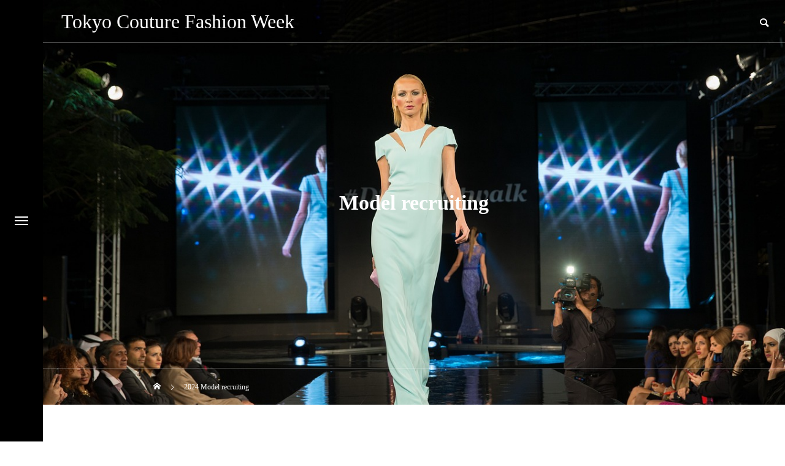

--- FILE ---
content_type: text/html; charset=UTF-8
request_url: https://tokyocouturefashionshow.com/model-recruiting/
body_size: 12490
content:
<!DOCTYPE html>
<html class="pc" lang="ja">
<head prefix="og: https://ogp.me/ns# fb: https://ogp.me/ns/fb#">
<meta charset="UTF-8">
<!--[if IE]><meta http-equiv="X-UA-Compatible" content="IE=edge"><![endif]-->
<meta name="viewport" content="width=device-width">
<title>2024 Model recruiting | Tokyo Couture Fashion Week</title>
<meta name="description" content="Convert to English2024年10月18日開催予定の、東京クチュールファッションウィーク。記念すべき初開催の国際的ファションショーに出演したいランウェイモデルを募集します。">
<link rel="pingback" href="https://tokyocouturefashionshow.com/xmlrpc.php">
<link rel="shortcut icon" href="https://tokyocouturefashionshow.com/wp-content/uploads/2023/12/7E14BDE1-7517-4133-A6F1-5D9DB3F92527-e1717145400623.jpg">
<meta name='robots' content='max-image-preview:large' />
<meta property="og:type" content="article">
<meta property="og:url" content="https://tokyocouturefashionshow.com/model-recruiting/">
<meta property="og:title" content="2024 Model recruiting &#8211; Tokyo Couture Fashion Week">
<meta property="og:description" content="Convert to English2024年10月18日開催予定の、東京クチュールファッションウィーク。記念すべき初開催の国際的ファションショーに出演したいランウェイモデルを募集します。">
<meta property="og:site_name" content="Tokyo Couture Fashion Week">
<meta property="og:image" content="https://tokyocouturefashionshow.com/wp-content/themes/drop_tcd087/img/common/no_image2.gif">
<meta property="og:image:secure_url" content="https://tokyocouturefashionshow.com/wp-content/themes/drop_tcd087/img/common/no_image2.gif"> 
<meta property="og:image:width" content="850"> 
<meta property="og:image:height" content="500">
<meta name="twitter:card" content="summary">
<meta name="twitter:title" content="2024 Model recruiting &#8211; Tokyo Couture Fashion Week">
<meta property="twitter:description" content="Convert to English2024年10月18日開催予定の、東京クチュールファッションウィーク。記念すべき初開催の国際的ファションショーに出演したいランウェイモデルを募集します。">
<meta name="twitter:image:src" content="https://tokyocouturefashionshow.com/wp-content/themes/drop_tcd087/img/common/no_image2.gif">
<link rel='dns-prefetch' href='//webfonts.xserver.jp' />
<link rel="alternate" type="application/rss+xml" title="Tokyo Couture Fashion Week &raquo; フィード" href="https://tokyocouturefashionshow.com/feed/" />
<link rel="alternate" type="application/rss+xml" title="Tokyo Couture Fashion Week &raquo; コメントフィード" href="https://tokyocouturefashionshow.com/comments/feed/" />
<link rel="alternate" title="oEmbed (JSON)" type="application/json+oembed" href="https://tokyocouturefashionshow.com/wp-json/oembed/1.0/embed?url=https%3A%2F%2Ftokyocouturefashionshow.com%2Fmodel-recruiting%2F" />
<link rel="alternate" title="oEmbed (XML)" type="text/xml+oembed" href="https://tokyocouturefashionshow.com/wp-json/oembed/1.0/embed?url=https%3A%2F%2Ftokyocouturefashionshow.com%2Fmodel-recruiting%2F&#038;format=xml" />
<style id='wp-img-auto-sizes-contain-inline-css' type='text/css'>
img:is([sizes=auto i],[sizes^="auto," i]){contain-intrinsic-size:3000px 1500px}
/*# sourceURL=wp-img-auto-sizes-contain-inline-css */
</style>
<link rel='stylesheet' id='style-css' href='https://tokyocouturefashionshow.com/wp-content/themes/drop_tcd087/style.css?ver=2.9' type='text/css' media='all' />
<style id='wp-block-library-inline-css' type='text/css'>
:root{--wp-block-synced-color:#7a00df;--wp-block-synced-color--rgb:122,0,223;--wp-bound-block-color:var(--wp-block-synced-color);--wp-editor-canvas-background:#ddd;--wp-admin-theme-color:#007cba;--wp-admin-theme-color--rgb:0,124,186;--wp-admin-theme-color-darker-10:#006ba1;--wp-admin-theme-color-darker-10--rgb:0,107,160.5;--wp-admin-theme-color-darker-20:#005a87;--wp-admin-theme-color-darker-20--rgb:0,90,135;--wp-admin-border-width-focus:2px}@media (min-resolution:192dpi){:root{--wp-admin-border-width-focus:1.5px}}.wp-element-button{cursor:pointer}:root .has-very-light-gray-background-color{background-color:#eee}:root .has-very-dark-gray-background-color{background-color:#313131}:root .has-very-light-gray-color{color:#eee}:root .has-very-dark-gray-color{color:#313131}:root .has-vivid-green-cyan-to-vivid-cyan-blue-gradient-background{background:linear-gradient(135deg,#00d084,#0693e3)}:root .has-purple-crush-gradient-background{background:linear-gradient(135deg,#34e2e4,#4721fb 50%,#ab1dfe)}:root .has-hazy-dawn-gradient-background{background:linear-gradient(135deg,#faaca8,#dad0ec)}:root .has-subdued-olive-gradient-background{background:linear-gradient(135deg,#fafae1,#67a671)}:root .has-atomic-cream-gradient-background{background:linear-gradient(135deg,#fdd79a,#004a59)}:root .has-nightshade-gradient-background{background:linear-gradient(135deg,#330968,#31cdcf)}:root .has-midnight-gradient-background{background:linear-gradient(135deg,#020381,#2874fc)}:root{--wp--preset--font-size--normal:16px;--wp--preset--font-size--huge:42px}.has-regular-font-size{font-size:1em}.has-larger-font-size{font-size:2.625em}.has-normal-font-size{font-size:var(--wp--preset--font-size--normal)}.has-huge-font-size{font-size:var(--wp--preset--font-size--huge)}.has-text-align-center{text-align:center}.has-text-align-left{text-align:left}.has-text-align-right{text-align:right}.has-fit-text{white-space:nowrap!important}#end-resizable-editor-section{display:none}.aligncenter{clear:both}.items-justified-left{justify-content:flex-start}.items-justified-center{justify-content:center}.items-justified-right{justify-content:flex-end}.items-justified-space-between{justify-content:space-between}.screen-reader-text{border:0;clip-path:inset(50%);height:1px;margin:-1px;overflow:hidden;padding:0;position:absolute;width:1px;word-wrap:normal!important}.screen-reader-text:focus{background-color:#ddd;clip-path:none;color:#444;display:block;font-size:1em;height:auto;left:5px;line-height:normal;padding:15px 23px 14px;text-decoration:none;top:5px;width:auto;z-index:100000}html :where(.has-border-color){border-style:solid}html :where([style*=border-top-color]){border-top-style:solid}html :where([style*=border-right-color]){border-right-style:solid}html :where([style*=border-bottom-color]){border-bottom-style:solid}html :where([style*=border-left-color]){border-left-style:solid}html :where([style*=border-width]){border-style:solid}html :where([style*=border-top-width]){border-top-style:solid}html :where([style*=border-right-width]){border-right-style:solid}html :where([style*=border-bottom-width]){border-bottom-style:solid}html :where([style*=border-left-width]){border-left-style:solid}html :where(img[class*=wp-image-]){height:auto;max-width:100%}:where(figure){margin:0 0 1em}html :where(.is-position-sticky){--wp-admin--admin-bar--position-offset:var(--wp-admin--admin-bar--height,0px)}@media screen and (max-width:600px){html :where(.is-position-sticky){--wp-admin--admin-bar--position-offset:0px}}

/*# sourceURL=wp-block-library-inline-css */
</style><style id='wp-block-button-inline-css' type='text/css'>
.wp-block-button__link{align-content:center;box-sizing:border-box;cursor:pointer;display:inline-block;height:100%;text-align:center;word-break:break-word}.wp-block-button__link.aligncenter{text-align:center}.wp-block-button__link.alignright{text-align:right}:where(.wp-block-button__link){border-radius:9999px;box-shadow:none;padding:calc(.667em + 2px) calc(1.333em + 2px);text-decoration:none}.wp-block-button[style*=text-decoration] .wp-block-button__link{text-decoration:inherit}.wp-block-buttons>.wp-block-button.has-custom-width{max-width:none}.wp-block-buttons>.wp-block-button.has-custom-width .wp-block-button__link{width:100%}.wp-block-buttons>.wp-block-button.has-custom-font-size .wp-block-button__link{font-size:inherit}.wp-block-buttons>.wp-block-button.wp-block-button__width-25{width:calc(25% - var(--wp--style--block-gap, .5em)*.75)}.wp-block-buttons>.wp-block-button.wp-block-button__width-50{width:calc(50% - var(--wp--style--block-gap, .5em)*.5)}.wp-block-buttons>.wp-block-button.wp-block-button__width-75{width:calc(75% - var(--wp--style--block-gap, .5em)*.25)}.wp-block-buttons>.wp-block-button.wp-block-button__width-100{flex-basis:100%;width:100%}.wp-block-buttons.is-vertical>.wp-block-button.wp-block-button__width-25{width:25%}.wp-block-buttons.is-vertical>.wp-block-button.wp-block-button__width-50{width:50%}.wp-block-buttons.is-vertical>.wp-block-button.wp-block-button__width-75{width:75%}.wp-block-button.is-style-squared,.wp-block-button__link.wp-block-button.is-style-squared{border-radius:0}.wp-block-button.no-border-radius,.wp-block-button__link.no-border-radius{border-radius:0!important}:root :where(.wp-block-button .wp-block-button__link.is-style-outline),:root :where(.wp-block-button.is-style-outline>.wp-block-button__link){border:2px solid;padding:.667em 1.333em}:root :where(.wp-block-button .wp-block-button__link.is-style-outline:not(.has-text-color)),:root :where(.wp-block-button.is-style-outline>.wp-block-button__link:not(.has-text-color)){color:currentColor}:root :where(.wp-block-button .wp-block-button__link.is-style-outline:not(.has-background)),:root :where(.wp-block-button.is-style-outline>.wp-block-button__link:not(.has-background)){background-color:initial;background-image:none}
/*# sourceURL=https://tokyocouturefashionshow.com/wp-includes/blocks/button/style.min.css */
</style>
<style id='wp-block-heading-inline-css' type='text/css'>
h1:where(.wp-block-heading).has-background,h2:where(.wp-block-heading).has-background,h3:where(.wp-block-heading).has-background,h4:where(.wp-block-heading).has-background,h5:where(.wp-block-heading).has-background,h6:where(.wp-block-heading).has-background{padding:1.25em 2.375em}h1.has-text-align-left[style*=writing-mode]:where([style*=vertical-lr]),h1.has-text-align-right[style*=writing-mode]:where([style*=vertical-rl]),h2.has-text-align-left[style*=writing-mode]:where([style*=vertical-lr]),h2.has-text-align-right[style*=writing-mode]:where([style*=vertical-rl]),h3.has-text-align-left[style*=writing-mode]:where([style*=vertical-lr]),h3.has-text-align-right[style*=writing-mode]:where([style*=vertical-rl]),h4.has-text-align-left[style*=writing-mode]:where([style*=vertical-lr]),h4.has-text-align-right[style*=writing-mode]:where([style*=vertical-rl]),h5.has-text-align-left[style*=writing-mode]:where([style*=vertical-lr]),h5.has-text-align-right[style*=writing-mode]:where([style*=vertical-rl]),h6.has-text-align-left[style*=writing-mode]:where([style*=vertical-lr]),h6.has-text-align-right[style*=writing-mode]:where([style*=vertical-rl]){rotate:180deg}
/*# sourceURL=https://tokyocouturefashionshow.com/wp-includes/blocks/heading/style.min.css */
</style>
<style id='wp-block-buttons-inline-css' type='text/css'>
.wp-block-buttons{box-sizing:border-box}.wp-block-buttons.is-vertical{flex-direction:column}.wp-block-buttons.is-vertical>.wp-block-button:last-child{margin-bottom:0}.wp-block-buttons>.wp-block-button{display:inline-block;margin:0}.wp-block-buttons.is-content-justification-left{justify-content:flex-start}.wp-block-buttons.is-content-justification-left.is-vertical{align-items:flex-start}.wp-block-buttons.is-content-justification-center{justify-content:center}.wp-block-buttons.is-content-justification-center.is-vertical{align-items:center}.wp-block-buttons.is-content-justification-right{justify-content:flex-end}.wp-block-buttons.is-content-justification-right.is-vertical{align-items:flex-end}.wp-block-buttons.is-content-justification-space-between{justify-content:space-between}.wp-block-buttons.aligncenter{text-align:center}.wp-block-buttons:not(.is-content-justification-space-between,.is-content-justification-right,.is-content-justification-left,.is-content-justification-center) .wp-block-button.aligncenter{margin-left:auto;margin-right:auto;width:100%}.wp-block-buttons[style*=text-decoration] .wp-block-button,.wp-block-buttons[style*=text-decoration] .wp-block-button__link{text-decoration:inherit}.wp-block-buttons.has-custom-font-size .wp-block-button__link{font-size:inherit}.wp-block-buttons .wp-block-button__link{width:100%}.wp-block-button.aligncenter{text-align:center}
/*# sourceURL=https://tokyocouturefashionshow.com/wp-includes/blocks/buttons/style.min.css */
</style>
<style id='wp-block-paragraph-inline-css' type='text/css'>
.is-small-text{font-size:.875em}.is-regular-text{font-size:1em}.is-large-text{font-size:2.25em}.is-larger-text{font-size:3em}.has-drop-cap:not(:focus):first-letter{float:left;font-size:8.4em;font-style:normal;font-weight:100;line-height:.68;margin:.05em .1em 0 0;text-transform:uppercase}body.rtl .has-drop-cap:not(:focus):first-letter{float:none;margin-left:.1em}p.has-drop-cap.has-background{overflow:hidden}:root :where(p.has-background){padding:1.25em 2.375em}:where(p.has-text-color:not(.has-link-color)) a{color:inherit}p.has-text-align-left[style*="writing-mode:vertical-lr"],p.has-text-align-right[style*="writing-mode:vertical-rl"]{rotate:180deg}
/*# sourceURL=https://tokyocouturefashionshow.com/wp-includes/blocks/paragraph/style.min.css */
</style>
<style id='global-styles-inline-css' type='text/css'>
:root{--wp--preset--aspect-ratio--square: 1;--wp--preset--aspect-ratio--4-3: 4/3;--wp--preset--aspect-ratio--3-4: 3/4;--wp--preset--aspect-ratio--3-2: 3/2;--wp--preset--aspect-ratio--2-3: 2/3;--wp--preset--aspect-ratio--16-9: 16/9;--wp--preset--aspect-ratio--9-16: 9/16;--wp--preset--color--black: #000000;--wp--preset--color--cyan-bluish-gray: #abb8c3;--wp--preset--color--white: #ffffff;--wp--preset--color--pale-pink: #f78da7;--wp--preset--color--vivid-red: #cf2e2e;--wp--preset--color--luminous-vivid-orange: #ff6900;--wp--preset--color--luminous-vivid-amber: #fcb900;--wp--preset--color--light-green-cyan: #7bdcb5;--wp--preset--color--vivid-green-cyan: #00d084;--wp--preset--color--pale-cyan-blue: #8ed1fc;--wp--preset--color--vivid-cyan-blue: #0693e3;--wp--preset--color--vivid-purple: #9b51e0;--wp--preset--gradient--vivid-cyan-blue-to-vivid-purple: linear-gradient(135deg,rgb(6,147,227) 0%,rgb(155,81,224) 100%);--wp--preset--gradient--light-green-cyan-to-vivid-green-cyan: linear-gradient(135deg,rgb(122,220,180) 0%,rgb(0,208,130) 100%);--wp--preset--gradient--luminous-vivid-amber-to-luminous-vivid-orange: linear-gradient(135deg,rgb(252,185,0) 0%,rgb(255,105,0) 100%);--wp--preset--gradient--luminous-vivid-orange-to-vivid-red: linear-gradient(135deg,rgb(255,105,0) 0%,rgb(207,46,46) 100%);--wp--preset--gradient--very-light-gray-to-cyan-bluish-gray: linear-gradient(135deg,rgb(238,238,238) 0%,rgb(169,184,195) 100%);--wp--preset--gradient--cool-to-warm-spectrum: linear-gradient(135deg,rgb(74,234,220) 0%,rgb(151,120,209) 20%,rgb(207,42,186) 40%,rgb(238,44,130) 60%,rgb(251,105,98) 80%,rgb(254,248,76) 100%);--wp--preset--gradient--blush-light-purple: linear-gradient(135deg,rgb(255,206,236) 0%,rgb(152,150,240) 100%);--wp--preset--gradient--blush-bordeaux: linear-gradient(135deg,rgb(254,205,165) 0%,rgb(254,45,45) 50%,rgb(107,0,62) 100%);--wp--preset--gradient--luminous-dusk: linear-gradient(135deg,rgb(255,203,112) 0%,rgb(199,81,192) 50%,rgb(65,88,208) 100%);--wp--preset--gradient--pale-ocean: linear-gradient(135deg,rgb(255,245,203) 0%,rgb(182,227,212) 50%,rgb(51,167,181) 100%);--wp--preset--gradient--electric-grass: linear-gradient(135deg,rgb(202,248,128) 0%,rgb(113,206,126) 100%);--wp--preset--gradient--midnight: linear-gradient(135deg,rgb(2,3,129) 0%,rgb(40,116,252) 100%);--wp--preset--font-size--small: 13px;--wp--preset--font-size--medium: 20px;--wp--preset--font-size--large: 36px;--wp--preset--font-size--x-large: 42px;--wp--preset--spacing--20: 0.44rem;--wp--preset--spacing--30: 0.67rem;--wp--preset--spacing--40: 1rem;--wp--preset--spacing--50: 1.5rem;--wp--preset--spacing--60: 2.25rem;--wp--preset--spacing--70: 3.38rem;--wp--preset--spacing--80: 5.06rem;--wp--preset--shadow--natural: 6px 6px 9px rgba(0, 0, 0, 0.2);--wp--preset--shadow--deep: 12px 12px 50px rgba(0, 0, 0, 0.4);--wp--preset--shadow--sharp: 6px 6px 0px rgba(0, 0, 0, 0.2);--wp--preset--shadow--outlined: 6px 6px 0px -3px rgb(255, 255, 255), 6px 6px rgb(0, 0, 0);--wp--preset--shadow--crisp: 6px 6px 0px rgb(0, 0, 0);}:where(.is-layout-flex){gap: 0.5em;}:where(.is-layout-grid){gap: 0.5em;}body .is-layout-flex{display: flex;}.is-layout-flex{flex-wrap: wrap;align-items: center;}.is-layout-flex > :is(*, div){margin: 0;}body .is-layout-grid{display: grid;}.is-layout-grid > :is(*, div){margin: 0;}:where(.wp-block-columns.is-layout-flex){gap: 2em;}:where(.wp-block-columns.is-layout-grid){gap: 2em;}:where(.wp-block-post-template.is-layout-flex){gap: 1.25em;}:where(.wp-block-post-template.is-layout-grid){gap: 1.25em;}.has-black-color{color: var(--wp--preset--color--black) !important;}.has-cyan-bluish-gray-color{color: var(--wp--preset--color--cyan-bluish-gray) !important;}.has-white-color{color: var(--wp--preset--color--white) !important;}.has-pale-pink-color{color: var(--wp--preset--color--pale-pink) !important;}.has-vivid-red-color{color: var(--wp--preset--color--vivid-red) !important;}.has-luminous-vivid-orange-color{color: var(--wp--preset--color--luminous-vivid-orange) !important;}.has-luminous-vivid-amber-color{color: var(--wp--preset--color--luminous-vivid-amber) !important;}.has-light-green-cyan-color{color: var(--wp--preset--color--light-green-cyan) !important;}.has-vivid-green-cyan-color{color: var(--wp--preset--color--vivid-green-cyan) !important;}.has-pale-cyan-blue-color{color: var(--wp--preset--color--pale-cyan-blue) !important;}.has-vivid-cyan-blue-color{color: var(--wp--preset--color--vivid-cyan-blue) !important;}.has-vivid-purple-color{color: var(--wp--preset--color--vivid-purple) !important;}.has-black-background-color{background-color: var(--wp--preset--color--black) !important;}.has-cyan-bluish-gray-background-color{background-color: var(--wp--preset--color--cyan-bluish-gray) !important;}.has-white-background-color{background-color: var(--wp--preset--color--white) !important;}.has-pale-pink-background-color{background-color: var(--wp--preset--color--pale-pink) !important;}.has-vivid-red-background-color{background-color: var(--wp--preset--color--vivid-red) !important;}.has-luminous-vivid-orange-background-color{background-color: var(--wp--preset--color--luminous-vivid-orange) !important;}.has-luminous-vivid-amber-background-color{background-color: var(--wp--preset--color--luminous-vivid-amber) !important;}.has-light-green-cyan-background-color{background-color: var(--wp--preset--color--light-green-cyan) !important;}.has-vivid-green-cyan-background-color{background-color: var(--wp--preset--color--vivid-green-cyan) !important;}.has-pale-cyan-blue-background-color{background-color: var(--wp--preset--color--pale-cyan-blue) !important;}.has-vivid-cyan-blue-background-color{background-color: var(--wp--preset--color--vivid-cyan-blue) !important;}.has-vivid-purple-background-color{background-color: var(--wp--preset--color--vivid-purple) !important;}.has-black-border-color{border-color: var(--wp--preset--color--black) !important;}.has-cyan-bluish-gray-border-color{border-color: var(--wp--preset--color--cyan-bluish-gray) !important;}.has-white-border-color{border-color: var(--wp--preset--color--white) !important;}.has-pale-pink-border-color{border-color: var(--wp--preset--color--pale-pink) !important;}.has-vivid-red-border-color{border-color: var(--wp--preset--color--vivid-red) !important;}.has-luminous-vivid-orange-border-color{border-color: var(--wp--preset--color--luminous-vivid-orange) !important;}.has-luminous-vivid-amber-border-color{border-color: var(--wp--preset--color--luminous-vivid-amber) !important;}.has-light-green-cyan-border-color{border-color: var(--wp--preset--color--light-green-cyan) !important;}.has-vivid-green-cyan-border-color{border-color: var(--wp--preset--color--vivid-green-cyan) !important;}.has-pale-cyan-blue-border-color{border-color: var(--wp--preset--color--pale-cyan-blue) !important;}.has-vivid-cyan-blue-border-color{border-color: var(--wp--preset--color--vivid-cyan-blue) !important;}.has-vivid-purple-border-color{border-color: var(--wp--preset--color--vivid-purple) !important;}.has-vivid-cyan-blue-to-vivid-purple-gradient-background{background: var(--wp--preset--gradient--vivid-cyan-blue-to-vivid-purple) !important;}.has-light-green-cyan-to-vivid-green-cyan-gradient-background{background: var(--wp--preset--gradient--light-green-cyan-to-vivid-green-cyan) !important;}.has-luminous-vivid-amber-to-luminous-vivid-orange-gradient-background{background: var(--wp--preset--gradient--luminous-vivid-amber-to-luminous-vivid-orange) !important;}.has-luminous-vivid-orange-to-vivid-red-gradient-background{background: var(--wp--preset--gradient--luminous-vivid-orange-to-vivid-red) !important;}.has-very-light-gray-to-cyan-bluish-gray-gradient-background{background: var(--wp--preset--gradient--very-light-gray-to-cyan-bluish-gray) !important;}.has-cool-to-warm-spectrum-gradient-background{background: var(--wp--preset--gradient--cool-to-warm-spectrum) !important;}.has-blush-light-purple-gradient-background{background: var(--wp--preset--gradient--blush-light-purple) !important;}.has-blush-bordeaux-gradient-background{background: var(--wp--preset--gradient--blush-bordeaux) !important;}.has-luminous-dusk-gradient-background{background: var(--wp--preset--gradient--luminous-dusk) !important;}.has-pale-ocean-gradient-background{background: var(--wp--preset--gradient--pale-ocean) !important;}.has-electric-grass-gradient-background{background: var(--wp--preset--gradient--electric-grass) !important;}.has-midnight-gradient-background{background: var(--wp--preset--gradient--midnight) !important;}.has-small-font-size{font-size: var(--wp--preset--font-size--small) !important;}.has-medium-font-size{font-size: var(--wp--preset--font-size--medium) !important;}.has-large-font-size{font-size: var(--wp--preset--font-size--large) !important;}.has-x-large-font-size{font-size: var(--wp--preset--font-size--x-large) !important;}
/*# sourceURL=global-styles-inline-css */
</style>
<style id='core-block-supports-inline-css' type='text/css'>
.wp-container-core-buttons-is-layout-5f1ce0a9{justify-content:center;}
/*# sourceURL=core-block-supports-inline-css */
</style>

<style id='classic-theme-styles-inline-css' type='text/css'>
/*! This file is auto-generated */
.wp-block-button__link{color:#fff;background-color:#32373c;border-radius:9999px;box-shadow:none;text-decoration:none;padding:calc(.667em + 2px) calc(1.333em + 2px);font-size:1.125em}.wp-block-file__button{background:#32373c;color:#fff;text-decoration:none}
/*# sourceURL=/wp-includes/css/classic-themes.min.css */
</style>
<script type="text/javascript" src="https://tokyocouturefashionshow.com/wp-includes/js/jquery/jquery.min.js?ver=3.7.1" id="jquery-core-js"></script>
<script type="text/javascript" src="https://tokyocouturefashionshow.com/wp-includes/js/jquery/jquery-migrate.min.js?ver=3.4.1" id="jquery-migrate-js"></script>
<script type="text/javascript" src="//webfonts.xserver.jp/js/xserverv3.js?fadein=0&amp;ver=2.0.8" id="typesquare_std-js"></script>
<link rel="https://api.w.org/" href="https://tokyocouturefashionshow.com/wp-json/" /><link rel="alternate" title="JSON" type="application/json" href="https://tokyocouturefashionshow.com/wp-json/wp/v2/pages/146" /><link rel="canonical" href="https://tokyocouturefashionshow.com/model-recruiting/" />
<link rel='shortlink' href='https://tokyocouturefashionshow.com/?p=146' />

<link rel="stylesheet" href="https://tokyocouturefashionshow.com/wp-content/themes/drop_tcd087/css/design-plus.css?ver=2.9">
<link rel="stylesheet" href="https://tokyocouturefashionshow.com/wp-content/themes/drop_tcd087/css/sns-botton.css?ver=2.9">
<link rel="stylesheet" media="screen and (max-width:1151px)" href="https://tokyocouturefashionshow.com/wp-content/themes/drop_tcd087/css/responsive.css?ver=2.9">
<link rel="stylesheet" media="screen and (max-width:1151px)" href="https://tokyocouturefashionshow.com/wp-content/themes/drop_tcd087/css/footer-bar.css?ver=2.9">

<script src="https://tokyocouturefashionshow.com/wp-content/themes/drop_tcd087/js/jquery.easing.1.4.js?ver=2.9"></script>
<script src="https://tokyocouturefashionshow.com/wp-content/themes/drop_tcd087/js/jscript.js?ver=2.9"></script>
<script src="https://tokyocouturefashionshow.com/wp-content/themes/drop_tcd087/js/tcd_cookie.js?ver=2.9"></script>
<script src="https://tokyocouturefashionshow.com/wp-content/themes/drop_tcd087/js/comment.js?ver=2.9"></script>
<script src="https://tokyocouturefashionshow.com/wp-content/themes/drop_tcd087/js/parallax.js?ver=2.9"></script>

<link rel="stylesheet" href="https://tokyocouturefashionshow.com/wp-content/themes/drop_tcd087/js/simplebar.css?ver=2.9">
<script src="https://tokyocouturefashionshow.com/wp-content/themes/drop_tcd087/js/simplebar.min.js?ver=2.9"></script>


<script src="https://tokyocouturefashionshow.com/wp-content/themes/drop_tcd087/js/header_fix_mobile.js?ver=2.9"></script>

<script type="text/javascript">
jQuery(document).ready(function($){
  if ($.cookie('close_header_message') == 'on') {
    $('#header_message').hide();
  }
  $('#close_header_message').click(function() {
    $('#header_message').hide();
    $.cookie('close_header_message', 'on', {
      path:'/'
    });
  });
});
</script>

<style type="text/css">
body { font-size:16px; }
.common_headline { font-size:34px; }
@media screen and (max-width:750px) {
  body { font-size:14px; }
  .common_headline { font-size:20px; }
}
body, input, textarea { font-family: "Times New Roman" , "游明朝" , "Yu Mincho" , "游明朝体" , "YuMincho" , "ヒラギノ明朝 Pro W3" , "Hiragino Mincho Pro" , "HiraMinProN-W3" , "HGS明朝E" , "ＭＳ Ｐ明朝" , "MS PMincho" , serif; }

.rich_font, .p-vertical { font-family: "Times New Roman" , "游明朝" , "Yu Mincho" , "游明朝体" , "YuMincho" , "ヒラギノ明朝 Pro W3" , "Hiragino Mincho Pro" , "HiraMinProN-W3" , "HGS明朝E" , "ＭＳ Ｐ明朝" , "MS PMincho" , serif; font-weight:600; }

.rich_font_type1 { font-family: Arial, "ヒラギノ角ゴ ProN W3", "Hiragino Kaku Gothic ProN", "メイリオ", Meiryo, sans-serif; font-weight:600; }
.rich_font_type2 { font-family: Arial, "Hiragino Sans", "ヒラギノ角ゴ ProN", "Hiragino Kaku Gothic ProN", "游ゴシック", YuGothic, "メイリオ", Meiryo, sans-serif; font-weight:600; }
.rich_font_type3 { font-family: "Times New Roman" , "游明朝" , "Yu Mincho" , "游明朝体" , "YuMincho" , "ヒラギノ明朝 Pro W3" , "Hiragino Mincho Pro" , "HiraMinProN-W3" , "HGS明朝E" , "ＭＳ Ｐ明朝" , "MS PMincho" , serif; font-weight:600; }

#header_logo .logo_text { color:#ffffff; font-size:32px; }
#footer_logo .logo_text { font-size:32px; }
@media screen and (max-width:1151px) {
  #header_logo .logo_text { font-size:24px; }
  #footer_logo .logo_text { font-size:24px; }
}
#side_menu_button { background:#000000; }
#side_menu_content { background:#262626; }
#side_menu > .sub-menu { background:#2d2d2d; }
#side_menu a { color:#ffffff; }
#side_menu a:hover, #side_menu li.current-menu-item a, #side_menu .menu-item-has-children.active > a { color:#e9dacb; }
#side_menu_button a span, #side_menu .menu-item-has-children:after, #side_menu .menu-item-has-children:before { background:#ffffff; }
#side_menu .menu-item-has-children.active:after { background:#e9dacb; }
.mobile #header:after { background:rgba(0,0,0,1); }
.mobile #header:hover:after { background:rgba(0,0,0,1); }
.mobile body.home.no_index_header_content #header { background:rgba(0,0,0,1); }
#drawer_menu { color:#ffffff; background:#000000; }
#drawer_menu a { color:#ffffff; }
#drawer_menu a:hover { color:#eedcb3; }
#mobile_menu a { color:#ffffff; border-color:#444444; }
#mobile_menu li li a { background:#333333; }
#mobile_menu a:hover, #drawer_menu .close_button:hover, #mobile_menu .child_menu_button:hover { color:#ffffff; background:#444444; }
#mobile_menu .child_menu_button .icon:before, #mobile_menu .child_menu_button:hover .icon:before { color:#ffffff; }
#footer_message { font-size:18px; }
#copyright { color:#ffffff; background:#222222; }
#return_top a:before { color:#ffffff; }
#return_top a { background:#e9dacb; }
#return_top a:hover { background:#eedcb3; }
@media screen and (max-width:750px) {
  #footer_message { font-size:15px; }
}
.author_profile .avatar_area img, .animate_image img, .animate_background .image {
  width:100%; height:auto;
  -webkit-transition: transform  0.5s ease;
  transition: transform  0.5s ease;
}
.author_profile a.avatar:hover img, .animate_image:hover img, .animate_background:hover .image {
  -webkit-transform: scale(1.2);
  transform: scale(1.2);
}


a { color:#000; }
#header_message a { color:#000000; }

.faq_list .question.active, .faq_list .question:hover
  { color:#e9dacb; }

.faq_list .question:hover:before, .faq_list .question:hover:after, .faq_list .question.active:before, .faq_list .question.active:after,
  .page_navi a:hover, #post_pagination a:hover
    { background:#e9dacb; }

.page_navi a:hover, #post_pagination a:hover
  { border-color:#e9dacb; }

.interview_list .link:hover .title_area, .cb_image_carousel .carousel_arrow:hover:before, #search_box .button label:hover:before, .design_select_box:hover label:after, #single_tab_post_list .carousel_arrow:hover:before,
  #news_carousel_wrap .carousel_arrow:hover:before, #header_logo a:hover .logo_text
    { color:#eedcb3; }
@media screen and (max-width:750px) {
  body.single-interview #bread_crumb li a:hover, body.single-interview #bread_crumb li.home a:hover:before
    { color:#eedcb3 !important; }
}

#p_readmore .button:hover, .c-pw__btn:hover, #comment_tab li a:hover,
  #submit_comment:hover, #cancel_comment_reply a:hover, #wp-calendar #prev a:hover, #wp-calendar #next a:hover, #wp-calendar td a:hover
    { background-color:#eedcb3; }

#comment_textarea textarea:focus, .c-pw__box-input:focus
  { border-color:#eedcb3; }

a:hover, #header_logo a:hover, #footer a:hover, #footer_social_link li a:hover:before, #next_prev_post a:hover,
.single_copy_title_url_btn:hover, .tcdw_search_box_widget .search_area .search_button:hover:before,
#single_author_title_area .author_link li a:hover:before, .author_profile a:hover, .author_profile .author_link li a:hover:before, #post_meta_bottom a:hover, .cardlink_title a:hover,
.comment a:hover, .comment_form_wrapper a:hover, #searchform .submit_button:hover:before, .p-dropdown__title:hover:after
  { color:#bc611e; }

.post_content a { color:#866629; }
.post_content a:hover { color:#eedcb3; }

.design_button.type1 a { color:#7a7a7a !important; background:#e9dacb; }
.design_button.type1 a:hover { color:#000000 !important; background:#eedcb3; }
.interview_cat_id11 { background-color:#ffffff; color:#000000 !important; }
.interview_cat_id11:hover { background-color:#ffffff; color:#c90000 !important; }
div.wpforms-container-full .wpforms-form button[type=submit] {
    background: #f6ae54 !important;
　　 border-radius: 10px;
    width:  150px;
}


div.wpforms-container-full .wpforms-form button[type=submit]:hover {
		background: #fff !important;
		color: #f6ae54 !important ;
	        border: 2px solid #f6ae54;
	        transition: 0.3s;
}

.wpforms-confirmation-container-full {
    background: #fff !important;
    border: 2px solid #f6ae54 !important;
}

div.wpforms-container-full .wpforms-form .wpforms-submit-container {
    text-align: center;
}.styled_h2 {
  font-size:26px !important; text-align:left; color:#ffffff; background:#000000;  border-top:0px solid #dddddd;
  border-bottom:0px solid #dddddd;
  border-left:0px solid #dddddd;
  border-right:0px solid #dddddd;
  padding:15px 15px 15px 15px !important;
  margin:0px 0px 30px !important;
}
.styled_h3 {
  font-size:22px !important; text-align:left; color:#000000;   border-top:0px solid #dddddd;
  border-bottom:0px solid #dddddd;
  border-left:2px solid #000000;
  border-right:0px solid #dddddd;
  padding:6px 0px 6px 16px !important;
  margin:0px 0px 30px !important;
}
.styled_h4 {
  font-size:18px !important; text-align:left; color:#000000;   border-top:0px solid #dddddd;
  border-bottom:1px solid #dddddd;
  border-left:0px solid #dddddd;
  border-right:0px solid #dddddd;
  padding:3px 0px 3px 20px !important;
  margin:0px 0px 30px !important;
}
.styled_h5 {
  font-size:14px !important; text-align:left; color:#000000;   border-top:0px solid #dddddd;
  border-bottom:1px solid #dddddd;
  border-left:0px solid #dddddd;
  border-right:0px solid #dddddd;
  padding:3px 0px 3px 24px !important;
  margin:0px 0px 30px !important;
}
.q_custom_button1 {
  color:#ffffff !important;
  border-color:rgba(83,83,83,1);
}
.q_custom_button1.animation_type1 { background:#535353; }
.q_custom_button1:hover, .q_custom_button1:focus {
  color:#ffffff !important;
  border-color:rgba(125,125,125,1);
}
.q_custom_button1.animation_type1:hover { background:#7d7d7d; }
.q_custom_button1:before { background:#7d7d7d; }
.q_custom_button2 {
  color:#ffffff !important;
  border-color:rgba(83,83,83,1);
}
.q_custom_button2.animation_type1 { background:#535353; }
.q_custom_button2:hover, .q_custom_button2:focus {
  color:#ffffff !important;
  border-color:rgba(125,125,125,1);
}
.q_custom_button2.animation_type1:hover { background:#7d7d7d; }
.q_custom_button2:before { background:#7d7d7d; }
.speech_balloon_left1 .speach_balloon_text { background-color: #ffdfdf; border-color: #ffdfdf; color: #000000 }
.speech_balloon_left1 .speach_balloon_text::before { border-right-color: #ffdfdf }
.speech_balloon_left1 .speach_balloon_text::after { border-right-color: #ffdfdf }
.speech_balloon_left2 .speach_balloon_text { background-color: #ffffff; border-color: #ff5353; color: #000000 }
.speech_balloon_left2 .speach_balloon_text::before { border-right-color: #ff5353 }
.speech_balloon_left2 .speach_balloon_text::after { border-right-color: #ffffff }
.speech_balloon_right1 .speach_balloon_text { background-color: #ccf4ff; border-color: #ccf4ff; color: #000000 }
.speech_balloon_right1 .speach_balloon_text::before { border-left-color: #ccf4ff }
.speech_balloon_right1 .speach_balloon_text::after { border-left-color: #ccf4ff }
.speech_balloon_right2 .speach_balloon_text { background-color: #ffffff; border-color: #0789b5; color: #000000 }
.speech_balloon_right2 .speach_balloon_text::before { border-left-color: #0789b5 }
.speech_balloon_right2 .speach_balloon_text::after { border-left-color: #ffffff }
.qt_google_map .pb_googlemap_custom-overlay-inner { background:#e9dacb; color:#ffffff; }
.qt_google_map .pb_googlemap_custom-overlay-inner::after { border-color:#e9dacb transparent transparent transparent; }
</style>

<style id="current-page-style" type="text/css">
#page_header .headline { font-size:34px; color:#ffffff; }
#page_header .desc { color:#ffffff; }
@media screen and (max-width:750px) {
  #page_header .headline { font-size:20px; }
}
#site_loader_overlay.active #site_loader_animation {
  opacity:0;
  -webkit-transition: all 1.0s cubic-bezier(0.22, 1, 0.36, 1) 0s; transition: all 1.0s cubic-bezier(0.22, 1, 0.36, 1) 0s;
}
</style>

<script type="text/javascript">
jQuery(document).ready(function($){

  
  
});
</script>
<script type="text/javascript">
jQuery(document).ready(function($){

  if ($('#side_menu').length) {
        $("#side_menu").hover(function(){
      $('body').addClass("open_side_menu");
    }, function(){
      $('body').removeClass("open_side_menu");
    });
    
    $('#side_menu_content > nav > ul > .menu-item-has-children').each(function(){
      var menu_id = $(this).attr('id');
      var child_menu = $('>ul',this);
      child_menu.attr('id', menu_id + '_menu');
      $('#side_menu').append(child_menu);
    });

        $("#side_menu .menu-item-has-children").hover(function(){
      $(this).addClass('active');
      var menu_id = $(this).attr('id');
      $('#' + menu_id + "_menu").addClass('active');
    }, function(){
      $(this).removeClass('active');
      var menu_id = $(this).attr('id');
      $('#' + menu_id + "_menu").removeClass('active');
    });
    
        $("#side_menu > .sub-menu").hover(function(){
      var parent_class = $(this).attr('id').replace(/_menu/g,"");
      $('.' + parent_class).addClass('active');
      $(this).addClass('active');
      $(this).attr('active');
    }, function(){
      var parent_class = $(this).attr('id').replace(/_menu/g,"");
      $('.' + parent_class).removeClass('active');
      $(this).removeClass('active');
    });
    
        $("#side_menu .sub-menu .menu-item-has-children").hover(function(){
       $(">ul:not(:animated)",this).slideDown("fast");
       $(this).addClass("active");
    }, function(){
       $(">ul",this).slideUp("fast");
       $(this).removeClass("active");
    });
    
    var side_menu_top_pos = $('#side_menu_content nav').position().top;
    $('#side_menu > .sub-menu').each(function(){
      $(this).css('padding-top',side_menu_top_pos);
    });

  };

});
</script>

<style type="text/css">
.p-footer-cta--1.footer_cta_type1 { background:rgba(0,0,0,1);  }
.p-footer-cta--1.footer_cta_type1 .catch { color:#ffffff; font-size:20px; }
.p-footer-cta--1.footer_cta_type1 #js-footer-cta__close:before { color:#ffffff; }
.p-footer-cta--1.footer_cta_type1 #js-footer-cta__close:hover:before { color:#cccccc; }
@media only screen and (max-width: 1050px) {
  .p-footer-cta--1.footer_cta_type1 .catch { font-size:16px; }
}
@media only screen and (max-width: 750px) {
  .p-footer-cta--1.footer_cta_type1 #js-footer-cta__btn:after { color:#ffffff; }
  .p-footer-cta--1.footer_cta_type1 #js-footer-cta__btn:hover:after { color:#cccccc; }
}
.p-footer-cta--2.footer_cta_type1 { background:rgba(0,0,0,1);  }
.p-footer-cta--2.footer_cta_type1 .catch { color:#ffffff; font-size:20px; }
.p-footer-cta--2.footer_cta_type1 #js-footer-cta__close:before { color:#ffffff; }
.p-footer-cta--2.footer_cta_type1 #js-footer-cta__close:hover:before { color:#cccccc; }
@media only screen and (max-width: 1050px) {
  .p-footer-cta--2.footer_cta_type1 .catch { font-size:16px; }
}
@media only screen and (max-width: 750px) {
  .p-footer-cta--2.footer_cta_type1 #js-footer-cta__btn:after { color:#ffffff; }
  .p-footer-cta--2.footer_cta_type1 #js-footer-cta__btn:hover:after { color:#cccccc; }
}
.p-footer-cta--3.footer_cta_type1 { background:rgba(0,0,0,1);  }
.p-footer-cta--3.footer_cta_type1 .catch { color:#ffffff; font-size:20px; }
.p-footer-cta--3.footer_cta_type1 #js-footer-cta__close:before { color:#ffffff; }
.p-footer-cta--3.footer_cta_type1 #js-footer-cta__close:hover:before { color:#cccccc; }
@media only screen and (max-width: 1050px) {
  .p-footer-cta--3.footer_cta_type1 .catch { font-size:16px; }
}
@media only screen and (max-width: 750px) {
  .p-footer-cta--3.footer_cta_type1 #js-footer-cta__btn:after { color:#ffffff; }
  .p-footer-cta--3.footer_cta_type1 #js-footer-cta__btn:hover:after { color:#cccccc; }
}
</style>

<link rel="icon" href="https://tokyocouturefashionshow.com/wp-content/uploads/2025/04/cropped-TCFW_logoMark-1-32x32.png" sizes="32x32" />
<link rel="icon" href="https://tokyocouturefashionshow.com/wp-content/uploads/2025/04/cropped-TCFW_logoMark-1-192x192.png" sizes="192x192" />
<link rel="apple-touch-icon" href="https://tokyocouturefashionshow.com/wp-content/uploads/2025/04/cropped-TCFW_logoMark-1-180x180.png" />
<meta name="msapplication-TileImage" content="https://tokyocouturefashionshow.com/wp-content/uploads/2025/04/cropped-TCFW_logoMark-1-270x270.png" />
</head>
<body id="body" class="wp-singular page-template-default page page-id-146 wp-embed-responsive wp-theme-drop_tcd087 menu_type1 use_mobile_header_fix">


<div id="side_menu">
 <div id="side_menu_button">
  <a href="#"><span></span><span></span><span></span></a>
 </div>
 <div id="side_menu_content">
    <div id="side_menu_logo">
   <p class="logo">
 <a href="https://tokyocouturefashionshow.com/" title="Tokyo Couture Fashion Week">
    <span class="logo_text">Tokyo Couture Fashion Week</span>
   </a>
</p>

  </div>
    <nav>
   <ul id="menu-g-navi" class="menu"><li id="menu-item-134" class="menu-item menu-item-type-custom menu-item-object-custom menu-item-134 "><a href="https://tokyocouturefashionshow.com/news">News</a></li>
<li id="menu-item-724" class="menu-item menu-item-type-post_type menu-item-object-page menu-item-724 "><a href="https://tokyocouturefashionshow.com/ticket/">Ticket info</a></li>
<li id="menu-item-187" class="menu-item menu-item-type-post_type menu-item-object-page menu-item-has-children menu-item-187 "><a href="https://tokyocouturefashionshow.com/recruitment/">Designer &amp; Model Recruitment</a>
<ul class="sub-menu">
	<li id="menu-item-178" class="menu-item menu-item-type-post_type menu-item-object-page menu-item-178 "><a href="https://tokyocouturefashionshow.com/designer-recruitinge/">Designer recruiting</a></li>
	<li id="menu-item-639" class="menu-item menu-item-type-post_type menu-item-object-page menu-item-639 "><a href="https://tokyocouturefashionshow.com/2025-model-recruiting/">Model recruiting</a></li>
</ul>
</li>
<li id="menu-item-566" class="menu-item menu-item-type-custom menu-item-object-custom menu-item-has-children menu-item-566 "><a href="#">Designer</a>
<ul class="sub-menu">
	<li id="menu-item-567" class="menu-item menu-item-type-post_type menu-item-object-page menu-item-567 "><a href="https://tokyocouturefashionshow.com/designer-of-2025/">2025 Designer Lineup</a></li>
	<li id="menu-item-113" class="menu-item menu-item-type-post_type menu-item-object-page menu-item-113 "><a href="https://tokyocouturefashionshow.com/designer-of-2024/">2024 Designer Lineup</a></li>
</ul>
</li>
<li id="menu-item-646" class="menu-item menu-item-type-post_type menu-item-object-page menu-item-646 "><a href="https://tokyocouturefashionshow.com/models-from-2025/">Models</a></li>
<li id="menu-item-116" class="menu-item menu-item-type-post_type menu-item-object-page menu-item-116 "><a href="https://tokyocouturefashionshow.com/sponsor/">Partner &amp; Sponsor</a></li>
<li id="menu-item-96" class="menu-item menu-item-type-post_type menu-item-object-page menu-item-96 "><a href="https://tokyocouturefashionshow.com/managing-team/">Managing team</a></li>
<li id="menu-item-102" class="menu-item menu-item-type-post_type menu-item-object-page menu-item-102 "><a href="https://tokyocouturefashionshow.com/contact/">Contact</a></li>
<li id="menu-item-287" class="menu-item menu-item-type-post_type menu-item-object-page menu-item-287 "><a href="https://tokyocouturefashionshow.com/partner-supporter/">Partner &amp; Supporter</a></li>
<li id="menu-item-673" class="menu-item menu-item-type-post_type menu-item-object-page menu-item-home menu-item-673 "><a href="https://tokyocouturefashionshow.com/">トップページ</a></li>
<li id="menu-item-675" class="menu-item menu-item-type-post_type menu-item-object-page menu-item-675 "><a href="https://tokyocouturefashionshow.com/blog/">投稿</a></li>
</ul>  </nav>
    <ul id="header_sns" class="sns_button_list clearfix">
   <li class="insta"><a href="https://www.instagram.com/tokyo.couture.fashionshow" rel="nofollow" target="_blank" title="Instagram"><span>Instagram</span></a></li>         <li class="facebook"><a href="https://www.facebook.com/tokyocouturefashionshow" rel="nofollow" target="_blank" title="Facebook"><span>Facebook</span></a></li>         <li class="contact"><a href="https://tokyocouturefashionshow.com/contact" rel="nofollow" target="_blank" title="Contact"><span>Contact</span></a></li>     </ul>
   </div>
</div>

<div id="container">

 
 
 <header id="header">
    <div id="header_logo">
   <p class="logo">
 <a href="https://tokyocouturefashionshow.com/" title="Tokyo Couture Fashion Week">
    <span class="logo_text">Tokyo Couture Fashion Week</span>
   </a>
</p>

  </div>
      <div id="header_search">
   <div id="header_search_button"></div>
   <form role="search" method="get" id="header_searchform" action="https://tokyocouturefashionshow.com">
    <div class="input_area"><input type="text" value="" id="header_search_input" name="s" autocomplete="off"></div>
    <div class="button"><label for="header_search_button"></label><input type="submit" id="header_search_button" value=""></div>
   </form>
  </div>
      <a class="global_menu_button" href="#"><span></span><span></span><span></span></a>
   </header>

 
 
<div id="page_header">

 <div id="page_header_inner" style="width:850px;">
    <h1 class="headline rich_font animate_item common_headline">Model recruiting</h1>
     </div>

 <div id="bread_crumb">
 <ul class="clearfix" itemscope itemtype="https://schema.org/BreadcrumbList" style="width:850px;">
  <li itemprop="itemListElement" itemscope itemtype="https://schema.org/ListItem" class="home"><a itemprop="item" href="https://tokyocouturefashionshow.com/"><span itemprop="name">ホーム</span></a><meta itemprop="position" content="1"></li>
  <li class="last" itemprop="itemListElement" itemscope itemtype="https://schema.org/ListItem"><span itemprop="name">2024 Model recruiting</span><meta itemprop="position" content="3"></li>
  </ul>
</div>

 
  <div class="bg_image" style="background:url(https://tokyocouturefashionshow.com/wp-content/uploads/2023/12/fashion-show-1746590_1280.jpg) no-repeat center top; background-size:cover;"></div>
  
</div>

 <div id="main_contents" style="width:850px;">

  
  <article id="article">

      <div class="post_content clearfix">
    
<p><a href="https://tokyocouturefashionshow.com/model-recruiting-en/" data-type="page" data-id="243">Convert to English</a></p>



<p>2024年10月18日開催予定の、東京クチュールファッションウィーク。<br>記念すべき初開催の国際的ファションショーに出演したいランウェイモデルを募集します。</p>



<p>2024年1月1日よりエントリー開始！<br>オーディションを開催します！</p>



<p></p>



<h3 class="wp-block-heading">【応募条件】</h3>



<p>身長　168cm以上<br>※国籍・年齢・性別・モデルの経験問わず</p>



<h3 class="wp-block-heading">【エントリー締め切り】</h3>



<p> 6月23日（日）</p>



<h3 class="wp-block-heading">【エントリーから当日までの流れ】</h3>



<p>① 専用の<a href="https://docs.google.com/forms/d/e/1FAIpQLSckjvbJwhm5__vzt-Z7InOQU1VRn9uqW3DHGG8BXwcu3Gmksw/viewform?usp=sf_link">エントリーフォーム</a>よりお申し込み<br>② 一次審査　書類審査（通過者にのみ二次審査の案内）<br>③ 二次審査　ウォーキング審査（遠方の方はzoomや動画での審査も可。通過者にのみ二次審査の案内）<br>④ 三次審査　zoom面接（通過者にのみ合格通知の案内）<br>⑤ 登録料 ¥18,000（税別）を指定口座へお振込頂き登録完了<br>⑥ キックオフ説明会参加（zoomにて開催予定）<br>⑦ 公認モデルとして公式webサイトやSNS掲載<br>⑧ ウォーキングレッスン（7月〜）<br>⑨ ファッションショー前日フィッティング（参加必須）<br>⑩ 当日リハーサル（参加必須）</p>



<h2 class="wp-block-heading">【ファッションショー出演特典】</h2>



<p>★ 公式HPやSNSにて取材記事をup<br>★ 出演モデル全員に、Tokyo Couture Fashion Show 参加証明書が授与されます。<br>★ AwardにてBest Modelに選出されたモデル２名は、Oriental Fashion Show Parisより、『 Best Model 2024 』の証明書と、2025年にパリで開催される Oriental Fashion Show Paris でのモデル出演の権利を授与されます。</p>



<p></p>



<div class="wp-block-buttons has-custom-font-size has-medium-font-size is-horizontal is-content-justification-center is-layout-flex wp-container-core-buttons-is-layout-5f1ce0a9 wp-block-buttons-is-layout-flex" style="font-style:normal;font-weight:400">
<div class="wp-block-button has-custom-font-size is-style-fill has-medium-font-size"><a class="wp-block-button__link has-text-color has-background has-link-color has-text-align-left wp-element-button" href="https://docs.google.com/forms/d/e/1FAIpQLSckjvbJwhm5__vzt-Z7InOQU1VRn9uqW3DHGG8BXwcu3Gmksw/viewform?usp=sf_link" style="border-radius:100px;color:#622d18;background:linear-gradient(135deg,rgb(251,194,94) 0%,rgb(243,228,243) 50%,rgba(237,151,31,0.42) 100%)" target="_blank" rel="noreferrer noopener">エントリーをする</a></div>
</div>
   </div>

  </article>

  
</div><!-- END #main_contents -->


 <footer id="footer">

  
  
    <div id="footer_bottom">
      <div id="footer_logo">
    
<div class="logo">
 <a href="https://tokyocouturefashionshow.com/" title="Tokyo Couture Fashion Week">
    <img class="logo_image pc" src="https://tokyocouturefashionshow.com/wp-content/uploads/2025/02/名称未設定のデザイン-3.png?1769796534" alt="Tokyo Couture Fashion Week" title="Tokyo Couture Fashion Week" width="118" height="23" />
  <img class="logo_image mobile" src="https://tokyocouturefashionshow.com/wp-content/uploads/2025/02/名称未設定-200-x-40-px.png?1769796534" alt="Tokyo Couture Fashion Week" title="Tokyo Couture Fashion Week" width="100" height="20" />   </a>
</div>

   </div>
            <ul id="footer_sns" class="sns_button_list clearfix">
    <li class="insta"><a href="https://www.instagram.com/tokyo.couture.fashion.week/" rel="nofollow" target="_blank" title="Instagram"><span>Instagram</span></a></li>            <li class="facebook"><a href="https://www.facebook.com/tokyocouturefashionweek" rel="nofollow" target="_blank" title="Facebook"><span>Facebook</span></a></li>            <li class="contact"><a href="https://tokyocouturefashionshow.com/contact" rel="nofollow" target="_blank" title="Contact"><span>Contact</span></a></li>       </ul>
     </div><!-- END #footer_bottom -->
  
  
  
    <p id="copyright">Copyright © 2025</p>

 </footer>


 <div id="return_top">
  <a href="#body"><span>TOP</span></a>
 </div>

 
</div><!-- #container -->

<div id="drawer_menu">
 <nav>
   <ul id="mobile_menu" class="menu"><li class="menu-item menu-item-type-custom menu-item-object-custom menu-item-134 "><a href="https://tokyocouturefashionshow.com/news">News</a></li>
<li class="menu-item menu-item-type-post_type menu-item-object-page menu-item-724 "><a href="https://tokyocouturefashionshow.com/ticket/">Ticket info</a></li>
<li class="menu-item menu-item-type-post_type menu-item-object-page menu-item-has-children menu-item-187 "><a href="https://tokyocouturefashionshow.com/recruitment/">Designer &amp; Model Recruitment</a>
<ul class="sub-menu">
	<li class="menu-item menu-item-type-post_type menu-item-object-page menu-item-178 "><a href="https://tokyocouturefashionshow.com/designer-recruitinge/">Designer recruiting</a></li>
	<li class="menu-item menu-item-type-post_type menu-item-object-page menu-item-639 "><a href="https://tokyocouturefashionshow.com/2025-model-recruiting/">Model recruiting</a></li>
</ul>
</li>
<li class="menu-item menu-item-type-custom menu-item-object-custom menu-item-has-children menu-item-566 "><a href="#">Designer</a>
<ul class="sub-menu">
	<li class="menu-item menu-item-type-post_type menu-item-object-page menu-item-567 "><a href="https://tokyocouturefashionshow.com/designer-of-2025/">2025 Designer Lineup</a></li>
	<li class="menu-item menu-item-type-post_type menu-item-object-page menu-item-113 "><a href="https://tokyocouturefashionshow.com/designer-of-2024/">2024 Designer Lineup</a></li>
</ul>
</li>
<li class="menu-item menu-item-type-post_type menu-item-object-page menu-item-646 "><a href="https://tokyocouturefashionshow.com/models-from-2025/">Models</a></li>
<li class="menu-item menu-item-type-post_type menu-item-object-page menu-item-116 "><a href="https://tokyocouturefashionshow.com/sponsor/">Partner &amp; Sponsor</a></li>
<li class="menu-item menu-item-type-post_type menu-item-object-page menu-item-96 "><a href="https://tokyocouturefashionshow.com/managing-team/">Managing team</a></li>
<li class="menu-item menu-item-type-post_type menu-item-object-page menu-item-102 "><a href="https://tokyocouturefashionshow.com/contact/">Contact</a></li>
<li class="menu-item menu-item-type-post_type menu-item-object-page menu-item-287 "><a href="https://tokyocouturefashionshow.com/partner-supporter/">Partner &amp; Supporter</a></li>
<li class="menu-item menu-item-type-post_type menu-item-object-page menu-item-home menu-item-673 "><a href="https://tokyocouturefashionshow.com/">トップページ</a></li>
<li class="menu-item menu-item-type-post_type menu-item-object-page menu-item-675 "><a href="https://tokyocouturefashionshow.com/blog/">投稿</a></li>
</ul> </nav>
  <div id="footer_search">
  <form role="search" method="get" id="footer_searchform" action="https://tokyocouturefashionshow.com">
   <div class="input_area"><input type="text" value="" id="footer_search_input" name="s" autocomplete="off"></div>
   <div class="button"><label for="footer_search_button"></label><input type="submit" id="footer_search_button" value=""></div>
  </form>
 </div>
  <div id="mobile_banner">
   </div><!-- END #footer_mobile_banner -->
</div>

<script>


jQuery(document).ready(function($){

  $("#page_header .bg_image").addClass('animate');
  $("#page_header .animate_item").each(function(i){
    $(this).delay(i *700).queue(function(next) {
      $(this).addClass('animate');
      next();
    });
  });

  $(window).on('scroll load', function(i) {
    var scTop = $(this).scrollTop();
    var scBottom = scTop + $(this).height();
    $('.inview').each( function(i) {
      var thisPos = $(this).offset().top + 100;
      if ( thisPos < scBottom ) {
        $(this).addClass('animate');
      }
    });
    $('.inview_mobile').each( function(i) {
      var thisPos = $(this).offset().top;
      if ( thisPos < scBottom ) {
        $(this).addClass('animate_mobile');
      }
    });
    $('.inview_group').each( function(i) {
      var thisPos = $(this).offset().top + 100;
      if ( thisPos < scBottom ) {
        $(".animate_item",this).each(function(i){
          $(this).delay(i * 700).queue(function(next) {
            $(this).addClass('animate');
            next();
          });
        });
      }
    });
  });

});

</script>


<script type="speculationrules">
{"prefetch":[{"source":"document","where":{"and":[{"href_matches":"/*"},{"not":{"href_matches":["/wp-*.php","/wp-admin/*","/wp-content/uploads/*","/wp-content/*","/wp-content/plugins/*","/wp-content/themes/drop_tcd087/*","/*\\?(.+)"]}},{"not":{"selector_matches":"a[rel~=\"nofollow\"]"}},{"not":{"selector_matches":".no-prefetch, .no-prefetch a"}}]},"eagerness":"conservative"}]}
</script>
<script type="text/javascript" src="https://tokyocouturefashionshow.com/wp-includes/js/comment-reply.min.js?ver=6.9" id="comment-reply-js" async="async" data-wp-strategy="async" fetchpriority="low"></script>
<script type="text/javascript" src="https://tokyocouturefashionshow.com/wp-content/themes/drop_tcd087/js/jquery.inview.min.js?ver=2.9" id="drop-inview-js"></script>
<script type="text/javascript" id="drop-cta-js-extra">
/* <![CDATA[ */
var tcd_cta = {"admin_url":"https://tokyocouturefashionshow.com/wp-admin/admin-ajax.php","ajax_nonce":"984225262c"};
//# sourceURL=drop-cta-js-extra
/* ]]> */
</script>
<script type="text/javascript" src="https://tokyocouturefashionshow.com/wp-content/themes/drop_tcd087/admin/js/cta.js?ver=2.9" id="drop-cta-js"></script>
<script type="text/javascript" src="https://tokyocouturefashionshow.com/wp-content/themes/drop_tcd087/js/footer-cta.js?ver=2.9" id="drop-footer-cta-js"></script>
<script type="text/javascript" id="drop-admin-footer-cta-js-extra">
/* <![CDATA[ */
var tcd_footer_cta = {"admin_url":"https://tokyocouturefashionshow.com/wp-admin/admin-ajax.php","ajax_nonce":"bec52bca70"};
//# sourceURL=drop-admin-footer-cta-js-extra
/* ]]> */
</script>
<script type="text/javascript" src="https://tokyocouturefashionshow.com/wp-content/themes/drop_tcd087/admin/js/footer-cta.js?ver=2.9" id="drop-admin-footer-cta-js"></script>
</body>
</html>

--- FILE ---
content_type: text/css
request_url: https://tokyocouturefashionshow.com/wp-content/themes/drop_tcd087/style.css?ver=2.9
body_size: 22549
content:
@charset "utf-8";
/*
Theme Name:DROP
Theme URI:https://tcd-theme.com/tcd087/
Description:WordPress theme "DROP" was developed for landing pages of start-up companies. The beautiful gradient design makes it memorable, and the data-driven graph and chart functions make it highly appealing.
Author:TCD
Author URI:https://tcd-theme.com/
Version:2.9
Text Domain:tcd-drop
*/

/* ------------------------------------------------------------------------------------
 web fonts　ウェブフォントファイルを変更した場合はv=1.0の数字を変更（キャッシュ対策）
------------------------------------------------------------------------------------ */
@font-face {
  font-family: 'design_plus';
  src: url('fonts/design_plus.eot?v=1.2');
  src: url('fonts/design_plus.eot?v=1.2#iefix') format('embedded-opentype'),
       url('fonts/design_plus.woff?v=1.2') format('woff'),
       url('fonts/design_plus.ttf?v=1.2') format('truetype'),
       url('fonts/design_plus.svg?v=1.2#design_plus') format('svg');
  font-weight: normal;
  font-style: normal;
}
@font-face {
  font-family: 'footer_bar';
  src: url('fonts/footer_bar.eot?v=1.2');
  src: url('fonts/footer_bar.eot?v=1.2#iefix') format('embedded-opentype'),
       url('fonts/footer_bar.woff?v=1.2') format('woff'),
       url('fonts/footer_bar.ttf?v=1.2') format('truetype'),
       url('fonts/footer_bar.svg?v=1.2#footer_bar') format('svg');
  font-weight: normal;
  font-style: normal;
}

@font-face {
  font-family: 'tiktok_x_icon';
  src: url('fonts/tiktok_x_icon.eot?v=1.1');
  src: url('fonts/tiktok_x_icon.eot?v=1.1#iefix') format('embedded-opentype'),
       url('fonts/tiktok_x_icon.woff?v=1.1') format('woff'),
       url('fonts/tiktok_x_icon.ttf?v=1.1') format('truetype'),
       url('fonts/tiktok_x_icon.svg?v=1.1#tiktok_x_icon') format('svg');
  font-weight: normal;
  font-style: normal;
}


/* ----------------------------------------------------------------------
 reset css
---------------------------------------------------------------------- */
html, body, div, span, applet, object, iframe,
h1, h2, h3, h4, h5, h6, p, blockquote, pre,
a, abbr, acronym, address, big, cite, code,
del, dfn, em, img, ins, kbd, q, s, samp,
small, strike, strong, sub, sup, tt, var,
b, u, i, center,
dl, dt, dd, ol, ul, li,
fieldset, form, label, legend,
table, caption, tbody, tfoot, thead, tr, th, td,
article, aside, canvas, details, embed,
figure, figcaption, footer, header, hgroup,
menu, nav, output, ruby, section, summary,
time, mark, audio, video
 { margin:0; padding:0; border:0; outline:0; font-size:100%; vertical-align:baseline; }

article, aside, details, figcaption, figure, footer, header, hgroup, menu, nav, section { display:block; }
html { overflow-y: scroll; -webkit-text-size-adjust:100%; }
ul, ol { list-style:none; }
blockquote , q { quotes:none; }
blockquote:before, blockquote:after, q:before, q:after { content:''; content: none; }
a:focus { outline:none; }
ins { text-decoration:none; }
mark { font-style:italic; font-weight:bold; }
del { text-decoration:line-through; }
abbr[title], dfn[title] { border-bottom:1px dotted; cursor:help; }
table { border-collapse:collapse; border-spacing:0; width:100%; }
hr { display:block; height:1px; border:0; border-top:1px solid #ccc; margin:1em 0; padding:0; }
button, input, select, textarea { outline:0; -webkit-box-sizing:border-box; box-sizing:border-box; font-size:100%; }
input, textarea { background-image: -webkit-linear-gradient(hsla(0,0%,100%,0), hsla(0,0%,100%,0)); -webkit-appearance: none; border-radius:0; /* Removing the inner shadow, rounded corners on iOS inputs */ }
input[type="checkbox"]{ -webkit-appearance: checkbox; }
input[type="radio"]{ -webkit-appearance: radio; }
button::-moz-focus-inner, input::-moz-focus-inner { border:0; padding:0; }
iframe { max-width:100%; }

/* clearfix */
.clearfix::after { display:block; clear:both; content:""; }




/* ----------------------------------------------------------------------
 基本設定
---------------------------------------------------------------------- */
html {  }
body { font-family:Arial,sans-serif; font-size:14px; line-height:1; width:100%; position:relative; -webkit-font-smoothing:antialiased; }
.pc body.admin-bar { padding-top:32px; }
a { text-decoration:none; }
a, a:before, a:after, input {
  -webkit-transition-property:background-color, color; -webkit-transition-duration:0.2s; -webkit-transition-timing-function:ease;
  transition-property:background-color, color; transition-duration:0.2s; transition-timing-function:ease;
}
.clear { clear:both; }
.hide { display:none; }
.post_content { word-wrap: break-word; }


/* レイアウト */
#container { position:relative; height:100%; }
body.menu_type1 #container { width:calc(100% - 70px); margin-left:70px; }
#main_contents { width:850px; margin:0 auto; padding:120px 0 150px; }
body.menu_type1.hide_global_menu #container { width:auto; margin-left:0; }


/* デザインボタン */
.design_button { text-align:center; z-index:10; position:relative; }
.design_button a {
  display:inline-block; min-width:300px; max-width:100%; height:60px; line-height:60px; font-size:16px; padding:0 20px; position:relative; overflow:hidden; z-index:3;
  -webkit-box-sizing:border-box; box-sizing:border-box;
  -webkit-transition: all 0.35s ease; transition: all 0.35s ease;
}
.design_button.shape_type1 a { border-radius:60px; font-weight:600; }
.design_button.type2 a span { z-index:3; position:relative; }
.design_button.type2 a:before {
  opacity:1; content:''; display:block; width:100%; height:100%; top:0px; left:0px; position:absolute; z-index:2;
  -webkit-transition: all 0.3s ease 0s; transition: all 0.3s ease 0s;
}
.design_button.type2 a:after {
  content:''; display:block; width:100%; height:100%; top:0px; left:0px; position:absolute; z-index:1;
}
.design_button.type2 a:hover:before { opacity:0; }
.design_button.type3 a, .design_button.type4 a { border:1px solid #fff; }
.design_button.type3 a:before, .design_button.type4 a:before {
  content:''; display:block; width:100%; height:calc(100% + 2px);
  position:absolute; top:-1px; left:-100%; z-index:-1;
  -webkit-transition: all 0.5s cubic-bezier(0.22, 1, 0.36, 1) 0s;
  transition: all 0.5s cubic-bezier(0.22, 1, 0.36, 1) 0s;
}
.design_button.type4 a:before { transform: skewX(45deg); width:calc(100% + 70px); left:calc(-100% - 70px); transform-origin: bottom left; }
.design_button.type3 a:hover:before { left:0; }
.design_button.type4 a:hover:before { left:0; }
.design_button.quick_tag_ver { margin:0 0 40px 0; }


/* バナーコンテンツ */
.banner_content { width:100%; height:600px; position:relative; overflow:hidden; }
.banner_content .bg_image { width:100%; height:100%; position:absolute; top:0px; left:0px; z-index:1; }
.banner_content .bg_image.mobile { display:none; }
.banner_content .overlay { width:100%; height:100%; position:absolute; top:0px; left:0px; z-index:2; }
.banner_content_inner { width:850px; margin:0 auto; z-index:3; position:relative; text-align:center; top:50%; -ms-transform: translateY(-50%); -webkit-transform: translateY(-50%); transform: translateY(-50%); }
.banner_content .catch { line-height:1.5; font-weight:600; }
.banner_content .desc { line-height:2.4; margin:20px 0 0; }
.banner_content .design_button { margin-top:30px; }
.banner_content .inview {
  opacity:0; position:relative; top:40px;
  -webkit-transition: all 1.3s cubic-bezier(0.165, 0.84, 0.44, 1) 0.3s, opacity 1.3s cubic-bezier(0.165, 0.84, 0.44, 1) 0.3s;
  transition:all 1.3s cubic-bezier(0.165, 0.84, 0.44, 1) 0.3s, opacity 1.3s cubic-bezier(0.165, 0.84, 0.44, 1) 0.3s;
}
html.pc .banner_content .inview.animate { opacity:1; top:0; }
.banner_content .bg_image[data-parallax-image] {
  transition: none;
}
.banner_content .bg_image.parallax-ready[data-parallax-image] {
  transition-property: background-position;
  transition-duration: 1s;
  transition-timing-function: cubic-bezier(0, 0.33, 0.07, 1.03);
}


/* 共通見出し */
.common_headline { font-weight:600 !important; }




/* ----------------------------------------------------------------------
 プランページ
---------------------------------------------------------------------- */
.plan_content_inner { margin:0 auto; padding:110px 0 0; }
.plan_content:last-of-type .plan_content_inner { padding-bottom:150px; }
.plan_content .headline { margin:0 0 50px 0; font-weight:600; line-height:1.5; text-align:center; }


/* プランエリア */
.plan_area {
  height:550px;
  display:-webkit-box; display:-ms-flexbox; display:-webkit-flex; display:flex;
  -ms-flex-wrap:wrap; -webkit-flex-wrap:wrap; flex-wrap:wrap;
}
.plan_content .plan_area .item {
  width:50%; height:100%; position:relative; background:#fff;
  -webkit-box-sizing:border-box; box-sizing:border-box;
}
.plan_area .item.left { border-radius:30px 0 0 30px; overflow:hidden; }
.plan_area .item.right { border:1px solid #ddd; border-left:none; border-radius:0 30px 30px 0; }
.plan_area .plan_headline {
  font-size:14px; background:#000; color:#fff; height:50px; line-height:50px; min-width:160px; text-align:center; display:inline;
  position:absolute; top:0px; z-index:3;
  left:50%; -ms-transform: translateX(-50%); -webkit-transform: translateX(-50%); transform: translateX(-50%);
}
.plan_area .plan_catch { color:#fff; font-size:22px; font-weight:600; line-height:1.5; text-align:center; }
.plan_area .plan_desc { color:#fff; line-height:2.4; margin-top:18px; }
.plan_area .content {
  position:absolute; z-index:3; width:100%; padding:0 60px;
  top:50%; -ms-transform: translateY(-50%); -webkit-transform: translateY(-50%); transform: translateY(-50%);
  -webkit-box-sizing:border-box; box-sizing:border-box;
}
.plan_area .bg_image { width:100%; height:100%; position:absolute; top:0px; left:0px; z-index:1; }
.plan_area .bg_image.mobile { display:none; }
.plan_area .bg_image.pc{ display:block; }
.plan_area .overlay { width:100%; height:100%; position:absolute; top:0px; left:0px; z-index:2; }
.plan_area .check_point {
  position:absolute !important; z-index:3; width:100%; padding:0 60px;
  top:50% !important; -ms-transform: translateY(-50%); -webkit-transform: translateY(-50%); transform: translateY(-50%);
  -webkit-box-sizing:border-box; box-sizing:border-box;
}
.plan_area .check_point li { position:relative; padding-left:30px; margin:0; line-height:2.4; }
.plan_area .check_point li:before {
  content:'\e876'; font-family:'design_plus'; color:#000; display:block;
  position:absolute; left:0px; top:1px;
  -webkit-font-smoothing: antialiased; -moz-osx-font-smoothing: grayscale;
  -webkit-transition: all 0.2s ease; transition: all 0.2s ease;
}
.plan_content .desc { margin:50px 0 -10px 0; line-height:2.4; }
.plan_content .design_button { margin-top:60px; }
.plan_content .right .recommend { width:140px; height:140px; position:absolute !important; right:-55px; top:-55px !important; transform: rotate(-15deg); }
.plan_content .right .recommend_inner {
  width:100%; height:100%; border-radius:100%; background:#000; color:#fff; position:relative;
  -webkit-animation: 3s circle_loop linear infinite;
}
.plan_content .right .recommend p {
  position:absolute; width:100%; padding:0 30px; text-align:center; line-height:1.5; font-weight:600;
  top:50%; -ms-transform: translateY(-50%); -webkit-transform: translateY(-50%); transform: translateY(-50%);
  -webkit-box-sizing:border-box; box-sizing:border-box;
}


/* ヘッダーナビゲーション */
#plan_nav {
  border-bottom:1px solid #ddd;
  -webkit-box-sizing:border-box; box-sizing:border-box;
}
#plan_nav_inner {
  margin:0 auto; height:70px; border-right:1px solid #ddd;
  display:-webkit-box; display:-ms-flexbox; display:-webkit-flex; display:flex;
  -ms-flex-wrap:wrap; -webkit-flex-wrap:wrap; flex-wrap:wrap;
}
#plan_nav_inner .item {
  height:100%; border-left:1px solid #ddd;
  -ms-flex: 1 1 0%; -webkit-flex: 1 1 0%; flex: 1 1 0%; text-align:center; position:relative;
  -webkit-box-sizing:border-box; box-sizing:border-box;
  display:-webkit-box; display:-webkit-flex; display:flex;
  -webkit-flex-wrap:wrap; flex-wrap:wrap;
  -webkit-align-items:center; align-items:center;
}
#plan_nav_inner .item .title {
  width:100%; padding:0 30px; font-size:16px; font-weight:600; line-height:1.4;
  -webkit-box-sizing:border-box; box-sizing:border-box;
}
#plan_nav_inner .item.has_recommend .title { padding-left:80px; }
#plan_nav_inner .item .recommend {
  width:50px; height:50px; line-height:50px; border-radius:50px; font-size:10px; background:#000; color:#fff;
  position:absolute; left:15px; top:11px;
}


/* フリースペース */
.plan_free.type2 .plan_content_inner { width:auto !important; }
.plan_free .headline { margin-bottom:30px; }
.plan_free .desc { margin:-10px 0 0 0; }
.plan_table { font-size:14px; }
.plan_table .headline { width:214px !important; font-size:14px !important; font-weight:600; }
.plan_table .headline.green { background:#006800; border-color:#006800; color:#fff; }
.plan_table .headline.blue { background:#005170; border-color:#005170; color:#fff; }
.plan_table .headline.red { background:#9f0000; border-color:#9f0000; color:#fff; }
.plan_table td { text-align:center; }
.plan_table .check { position:relative; }
.plan_table .check span { display:none; }
.plan_table .check:before {
  content:'\e876'; font-family:'design_plus'; color:#000; font-size:16px; display:block;
  -webkit-font-smoothing: antialiased; -moz-osx-font-smoothing: grayscale;
  -webkit-transition: all 0.2s ease; transition: all 0.2s ease;
}
.plan_table .check.green:before { color:#336600; }
.plan_table .check.blue:before { color:#00468c; }
.plan_table .check.red:before { color:#d90000; }
#plan_table2 { display:none; }


/* アニメーション */
html.pc .plan_content .inview {
  opacity:0; position:relative; top:40px;
  -webkit-transition: all 1.3s cubic-bezier(0.165, 0.84, 0.44, 1) 0.3s, opacity 1.3s cubic-bezier(0.165, 0.84, 0.44, 1) 0.3s;
  transition:all 1.3s cubic-bezier(0.165, 0.84, 0.44, 1) 0.3s, opacity 1.3s cubic-bezier(0.165, 0.84, 0.44, 1) 0.3s;
}
html.pc .plan_content .inview.animate { opacity:1; top:0; }
html.pc .plan_content .check_point.inview, .html.pc .plan_content .right .recommend.inview  { margin-top:40px; }
html.pc .plan_content .check_point.inview.animate, html.pc .plan_content .right .recommend.inview.animate { margin-top:0px; }




/* ----------------------------------------------------------------------
 LPページ
---------------------------------------------------------------------- */

/* 共通パーツ */
.lp_content { position:relative; }
.lp_content_inner { width:850px; margin:0 auto; }
.lp_content.show_border .lp_content_inner { border-bottom:1px solid #ddd; }


/* レイヤー画像コンテンツ */
.layer_image_content { height:600px; position:relative; overflow:hidden; }
.layer_image_content .bg_image { width:100%; height:100%; position:absolute; top:0px; left:0px; z-index:1; }
.layer_image_content .bg_image.mobile { display:none; }
.layer_image_content .overlay { width:100%; height:100%; position:absolute; top:0px; left:0px; z-index:2; }
.layer_image_content .lp_content_inner {
  height:100%; position:relative; z-index:5; margin:0 auto;
  display:-webkit-box; display:-ms-flexbox; display:-webkit-flex; display:flex;
  -ms-flex-wrap:wrap; -webkit-flex-wrap:wrap; flex-wrap:wrap;
}
.layer_image_content .content { }
.layer_image_content.text_layout_type1 .lp_content_inner { padding-left:50px; -ms-justify-content:flex-start; -webkit-justify-content:flex-start; justify-content:flex-start; }
.layer_image_content.text_layout_type2 .lp_content_inner { -ms-justify-content:center; -webkit-justify-content:center; justify-content:center; }
.layer_image_content.text_layout_type3 .lp_content_inner { padding-right:50px; -ms-justify-content:flex-end; -webkit-justify-content:flex-end; justify-content:flex-end; }
.layer_image_content.text_layout2_type1 .lp_content_inner { padding-top:50px; -ms-align-items:flex-start; -webkit-align-items:flex-start; align-items:flex-start; }
.layer_image_content.text_layout2_type2 .lp_content_inner { -ms-align-items:center; -webkit-align-items:center; align-items:center; }
.layer_image_content.text_layout2_type3 .lp_content_inner { padding-bottom:50px; -ms-align-items:flex-end; -webkit-align-items:flex-end; align-items:flex-end; }
.layer_image_content .catch { line-height:1.6; font-weight:600; }
.layer_image_content.catch_layout_left .catch { text-align:left; }
.layer_image_content.catch_layout_center .catch { text-align:center; }
.layer_image_content.catch_layout_right .catch { text-align:right; }
.layer_image_content .desc { margin:20px 0 0 0; }
.layer_image_content .desc p { line-height:2.4; }
.layer_image_content .desc p.mobile { display:none; }
.layer_image_content .design_button { z-index:10; margin-top:30px; }
.layer_image_content .layer_image {
  z-index:3; position:absolute; top:0px; left:0px; width:100%; height:100%;
  display:-webkit-box; display:-ms-flexbox; display:-webkit-flex; display:flex;
  -ms-flex-wrap:wrap; -webkit-flex-wrap:wrap; flex-wrap:wrap;
}
.layer_image_content .layer_image img { display:block; position:relative; }
.layer_image_content .layer_image img.mobile { display:none; }
.layer_image_content.image_layout_type1 .layer_image { -ms-justify-content:flex-start; -webkit-justify-content:flex-start; justify-content:flex-start; }
.layer_image_content.image_layout_type2 .layer_image { -ms-justify-content:center; -webkit-justify-content:center; justify-content:center; }
.layer_image_content.image_layout_type3 .layer_image { -ms-justify-content:flex-end; -webkit-justify-content:flex-end; justify-content:flex-end; }
.layer_image_content.image_layout2_type1 .layer_image { -ms-align-items:flex-start; -webkit-align-items:flex-start; align-items:flex-start; }
.layer_image_content.image_layout2_type2 .layer_image { -ms-align-items:center; -webkit-align-items:center; align-items:center; }
.layer_image_content.image_layout2_type3 .layer_image { -ms-align-items:flex-end; -webkit-align-items:flex-end; align-items:flex-end; }


/* レイヤー画像コンテンツ　テキストアニメーション */
.layer_image_content .catch, .layer_image_content .desc, .layer_image_content .design_button {
  opacity:0; position:relative;
}
html.pc .layer_image_content .catch.animate, html.pc .layer_image_content .desc.animate, html.pc .layer_image_content .design_button.animate {
  -webkit-animation: slideUp 1.3s cubic-bezier(0.165, 0.84, 0.44, 1) forwards 1.0s;
  animation: slideUp 1.3s cubic-bezier(0.165, 0.84, 0.44, 1) forwards 1.0s;
}


/* レイヤー画像コンテンツ　画像のアニメーション */
.layer_image_content .layer_image img { opacity:0; }
.layer_image_content.animation_type1 .layer_image img { opacity:1; }
.layer_image_content.animation_type2 .layer_image.animate img {
  -webkit-animation: opacityAnimation 2.0s cubic-bezier(0.22, 1, 0.36, 1) forwards 1.0s;
  animation: opacityAnimation 2.0s cubic-bezier(0.22, 1, 0.36, 1) forwards 1.0s;
}
.layer_image_content.animation_type3 .layer_image.animate img {
  -webkit-animation: moveRight 1.3s cubic-bezier(0.22, 1, 0.36, 1) forwards 1.0s;
  animation: moveRight 1.3s cubic-bezier(0.22, 1, 0.36, 1) forwards 1.0s;
}
.layer_image_content.animation_type4 .layer_image.animate img {
  -webkit-animation: moveLeft 1.3s cubic-bezier(0.22, 1, 0.36, 1) forwards 1.0s;
  animation: moveLeft 1.3s cubic-bezier(0.22, 1, 0.36, 1) forwards 1.0s;
}


/* フリースペース */
.lp_free_space.type2 .lp_content_inner { width:auto !important; margin-left:auto; margin-right:auto; }
.lp_free_space .lp_content_inner.show_border { border-bottom:1px solid #ddd; }
.lp_free_space .cb_headline { margin-bottom:20px; }
.lp_free_space .inview {
  opacity:0; position:relative; top:40px;
  -webkit-transition: all 1.3s cubic-bezier(0.165, 0.84, 0.44, 1) 0.3s, opacity 1.3s cubic-bezier(0.165, 0.84, 0.44, 1) 0.3s;
  transition:all 1.3s cubic-bezier(0.165, 0.84, 0.44, 1) 0.3s, opacity 1.3s cubic-bezier(0.165, 0.84, 0.44, 1) 0.3s;
}
html.pc .lp_free_space .inview.animate { opacity:1; top:0; }


/* バナーコンテンツ2 */
.banner_content2 { margin:0 auto; }
.banner_content2.show_border { border-bottom:1px solid #ddd; }
.banner_content2 .cb_banner_content_inner { width:100%; height:400px; position:relative; overflow:hidden; }
.banner_content2 .bg_image { width:100%; height:100%; position:absolute; top:0px; left:0px; z-index:1; }
.banner_content2 .overlay { width:100%; height:100%; position:absolute; top:0px; left:0px; z-index:2; }
.banner_content2 .content_inner { margin:0 auto; z-index:3; position:relative; text-align:center; top:50%; -ms-transform: translateY(-50%); -webkit-transform: translateY(-50%); transform: translateY(-50%); }
.banner_content2 .catch { line-height:1.4; font-weight:600; margin-bottom:30px; }
.banner_content2 .desc { line-height:2.0; margin:-12px 50px 27px; }
.banner_content2 .bg_image.mobile { display:none; }
.banner_content2.inview, .banner_content2 .inview {
	opacity:0; position:relative; top:40px;
  -webkit-transition: all 1.3s cubic-bezier(0.165, 0.84, 0.44, 1) 0.3s, opacity 1.3s cubic-bezier(0.165, 0.84, 0.44, 1) 0.3s;
  transition:all 1.3s cubic-bezier(0.165, 0.84, 0.44, 1) 0.3s, opacity 1.3s cubic-bezier(0.165, 0.84, 0.44, 1) 0.3s;
}
html.pc .banner_content2.inview.animate, html.pc .banner_content2 .inview.animate { opacity:1; top:0; }


/* バナーコンテンツ3 */
.banner_content3 { margin:0 auto; }
.banner_content3.show_border { border-bottom:1px solid #ddd; }
.banner_content3 .cb_banner_content_inner {
  width:100%; height:400px; position:relative; overflow:hidden;
  display:-webkit-box; display:-ms-flexbox; display:-webkit-flex; display:flex;
  -ms-flex-wrap:wrap; -webkit-flex-wrap:wrap; flex-wrap:wrap;
}
.banner_content3 .cb_banner_content_inner.type2 { -ms-flex-direction:row-reverse; -webkit-flex-direction:row-reverse; flex-direction:row-reverse; }
.banner_content3 .bg_image { width:50%; height:100%; }
.banner_content3 .content_area { width:50%; height:100%; position:relative; }
.banner_content3 .content_inner { margin:0 auto; z-index:3; position:relative; text-align:center; top:50%; -ms-transform: translateY(-50%); -webkit-transform: translateY(-50%); transform: translateY(-50%); }
.banner_content3 .catch { line-height:1.4; font-weight:600; margin-bottom:30px; }
.banner_content3 .desc { line-height:2.0; margin:-12px 50px 27px; }
.banner_content3 .bg_image.mobile { display:none; }
html.pc .banner_content3.inview, html.pc .banner_content3 .inview {
	opacity:0; position:relative; top:40px;
  -webkit-transition: all 1.3s cubic-bezier(0.165, 0.84, 0.44, 1) 0.3s, opacity 1.3s cubic-bezier(0.165, 0.84, 0.44, 1) 0.3s;
  transition:all 1.3s cubic-bezier(0.165, 0.84, 0.44, 1) 0.3s, opacity 1.3s cubic-bezier(0.165, 0.84, 0.44, 1) 0.3s;
}
html.pc .banner_content3.inview.animate, html.pc .banner_content3 .inview.animate { opacity:1; top:0; }




/* ----------------------------------------------------------------------
 固定ページ
---------------------------------------------------------------------- */
#page_contents { margin:0 auto; padding:108px 0px; }
#page_contents #article { background:none; border:none; }




/* ----------------------------------------------------------------------
 トップページ　ヘッダーコンテンツ
---------------------------------------------------------------------- */
#header_slider_wrap { width:100%; height:100vh; position:relative; overflow:hidden; }
#header_slider {
  width:100%; height:100vh; overflow:hidden; position:relative;
  -moz-box-sizing:border-box; -webkit-box-sizing:border-box; box-sizing:border-box;
}
#header_slider .item { width:100%; height:100vh; position:relative; }


/* スライダーのキャプション */
#header_slider .caption {
  width:850px; z-index:100; text-align:center;
  position:absolute; left:50%; top:50%; -ms-transform: translate(-50%, -50%); -webkit-transform: translate(-50%, -50%); transform: translate(-50%, -50%);
  -webkit-box-sizing:border-box; box-sizing:border-box;
}
#header_slider .catch { font-weight:600; line-height:1.4; -ms-word-wrap: break-word; word-wrap: break-word; position:relative; }
#header_slider .catch.animate_item:nth-child(2) { margin-top:25px;  }
#header_slider .desc { margin:15px 0 0 0; position:relative; }
#header_slider .desc p { line-height:2.0; }
#header_slider .desc p.mobile { display:none; }


/* ボタン */
#header_slider .design_button { margin-top:30px; }


/* 画像とオーバーレイ */
#header_slider .overlay { width:100%; height:100%; position:absolute; top:0px; left:0px; z-index:2; }
#header_slider .bg_image { width:100%; height:100%; position:absolute; top:0px; left:0px; z-index:1; }
#header_slider .bg_image.mobile { display:none; }


/* 動画 */
#header_slider .video_wrap { position:absolute; }
#header_slider .video_wrap.type1 { position:absolute; top:50%; left:auto; -ms-transform: translateY(-50%); -webkit-transform: translateY(-50%); transform: translateY(-50%); }
#header_slider .video_wrap.type2 { position:absolute; top:0px; left:50%; -ms-transform: translateX(-50%); -webkit-transform: translateX(-50%); transform: translateX(-50%); }
#header_slider .video_wrap.type1 video { height:100%; width:auto; }
#header_slider .video_wrap.type2 video { width:100%; height:auto; }
#header_slider .youtube_inner { padding-top:56.25%; position:relative; width:100%; }
#header_slider .slide-youtube { height:100% !important; position:absolute; left:0; top:0; width:100% !important; }


/* スクロールボタン */
#main_contents_link {
  display:block; height:74px; width:100%; text-decoration:none; position:absolute; bottom:0px; right:0; left:0; margin:auto; z-index:1000;
}
#main_contents_link .line {
	width:1px; height:51px; background:rgba(255,255,255,0.5); display:block; overflow:hidden;
  position:absolute; bottom:0px; left:0px; right:0px; margin:auto;
}
#main_contents_link .line:after {
	width:1px; height:30px; background:#fff; display:block; content:'';
  position:absolute; top:0px; left:0px; right:0px; margin:auto;
	animation: line_animation 1.8s ease infinite 0s;
}
#main_contents_link .label {
  display:block; color:#fff; font-size:14px; font-weight:600; width:100%; text-align:center;
  position:absolute; top:0px;
  -webkit-transition: all 0.3s ease; transition: all 0.3s ease;
}
#main_contents_link:hover .label { opacity:0.5; }
@-webkit-keyframes line_animation {
  0% { top:-30px; }
  100% { top:51px; }
}
@keyframes line_animation {
  0% { top:-30px; }
  100% { top:51px; }
}


/* メッセージ */
#index_slider_message { position:absolute; width:180px; height:180px; bottom:40px; right:40px; z-index:10; }
#index_slider_message_inner {
	display:block; width:100%; height:100%; position:relative; border-radius:100%; text-align:center;
  display:-webkit-box; display:-ms-flexbox; display:-webkit-flex; display:flex;
  -ms-flex-wrap:wrap; -webkit-flex-wrap:wrap; flex-wrap:wrap;
  -ms-justify-content:center; -webkit-justify-content:center; justify-content:center;
  -ms-align-items:center; -webkit-align-items:center; align-items:center;
}
#index_slider_message_inner.no_link { pointer-events:none; }
#index_slider_message.use_animation #index_slider_message_inner { -webkit-animation: 3s circle_loop linear infinite; }
#index_slider_message p { line-height:1.5; font-weight:600; }
@-webkit-keyframes circle_loop {
	0% { transform: rotate(0deg) translateY(3px) rotate(0deg); }
	100% { transform: rotate(360deg) translateY(3px) rotate(-360deg); }
}


/* キャプション内のアニメーション設定 実際は以下に+0.7 */
#header_slider .caption .animate_item { opacity:0; position:relative; }
#header_slider .catch.animate, #header_slider .desc.animate, #header_slider .design_button.animate {
  -webkit-animation: slideUp 1.3s cubic-bezier(0.165, 0.84, 0.44, 1) forwards 0s;
  animation: slideUp 1.3s cubic-bezier(0.165, 0.84, 0.44, 1) forwards 0s;
}
body.stop_index_slider_animation #header_slider .caption .animate_item { opacity:1; }


/* 背景画像のアニメーション */
#header_slider .item.animate .bg_image { transform: scale(1.1); }
#header_slider .item.animate .bg_image {
  -webkit-animation: header_bg_image_zoom_in 1.7s cubic-bezier(0.075, 0.82, 0.165, 1) forwards 0.1s;
  animation: header_bg_image_zoom_in 1.7s cubic-bezier(0.075, 0.82, 0.165, 1) forwards 0.1s;
}
@-webkit-keyframes header_bg_image_zoom_in {
  0% { transform: scale(1.1);  }
  100% { transform: scale(1.0); }
}
@keyframes header_bg_image_zoom_in {
  0% { transform: scale(1.1);  }
  100% { transform: scale(1.0); }
}


/* その他のアニメーション */
body.home #header_logo, body.home #header_news_ticker, body.home #global_menu, body.home #index_slider_message, body.home #main_contents_link, body.home #header_search { opacity:0; }
body.home #header_logo.animate, body.home #global_menu.animate, body.home #header_news_ticker.animate, body.home #index_slider_message.animate, body.home #main_contents_link.animate, body.home #header_search.animate {
  -webkit-animation: opacityAnimation 1.0s ease forwards 0s;
  animation: opacityAnimation 1.0s ease forwards 0s;
}
body.stop_index_slider_animation #header_logo, body.stop_index_slider_animation #header_news_ticker, body.stop_index_slider_animation #global_menu,
  body.stop_index_slider_animation #index_slider_message, body.stop_index_slider_animation #main_contents_link, body.stop_index_slider_animation #header_search
    { opacity:1; }




/* ----------------------------------------------------------------------
 トップページ　その他
---------------------------------------------------------------------- */


/* ニュースティッカー */
#header_news_ticker { height:70px; overflow:hidden; line-height:70px; width:560px; margin:0 auto; }
#header_news_ticker .item { font-size:14px; }
#header_news_ticker .item a {
  display:block; text-align:center; color:#fff; overflow:hidden; white-space:nowrap; text-overflow:ellipsis; visibility:visible;
  -webkit-transition: opacity 0.3s ease-in-out; transition: opacity 0.3s ease-in-out;
}
#header_news_ticker .item a:hover { opacity:0.5; }
#header_news_ticker .date { margin:0 20px 0 0; font-weight:600; color:#fff; font-family:Arial; }
#header_news_ticker .title { }
#news_ticker_bottom { display:none; }


/* 共通パーツ */
.cb_content_inner { padding:110px 0 118px; }
.cb_content + .cb_content .cb_content_inner { padding-top:0px; margin-top:-10px; }
.pc .cb_content:last-of-type .cb_content_inner { padding-bottom:150px; }
.cb_content_inner { width:850px; margin:0 auto; }
.cb_headline { font-weight:600; line-height:1.5; text-align:center; }


/* 画像カルーセル */
.cb_image_carousel .cb_headline { margin-bottom:0; }
.cb_image_carousel .desc { line-height:2.4; margin:50px 0 -5px 0; }
.cb_image_carousel .desc.align_type2 { text-align:center; }
.cb_image_carousel .desc.align_type3 { text-align:right; }
.cb_image_carousel .desc1 { margin:14px 0 0 0; }
.cb_image_carousel .design_button { margin-top:52px; }
.image_carousel { margin:45px 0 0 0; }
.image_carousel .slick-track {　}
.image_carousel .item {　}
.image_carousel .item img { max-width:100%; height:auto; display:block; margin:0 auto; }
.image_carousel .item .desc {
	width:500px; margin:40px auto 0; opacity:0;
  -webkit-transition: all 0.7s ease 0.7s; transition: all 0.7s ease 0.7s;
}
.image_carousel .item.slick-current .desc { opacity:1; }
.image_carousel_wrap { position:relative; }
.cb_image_carousel .carousel_arrow {
  text-align:center; position:absolute; cursor:pointer; z-index:10; overflow:hidden;
  top:50%; -ms-transform: translateY(-50%); -webkit-transform: translateY(-50%); transform: translateY(-50%);
}
.cb_image_carousel .carousel_arrow:before {
  font-family:'design_plus'; color:#000; font-size:18px; display:block; text-align:center; position:relative;
  -webkit-font-smoothing: antialiased; -moz-osx-font-smoothing: grayscale;
  -webkit-transition: all 0.2s ease; transition: all 0.2s ease;
}
.cb_image_carousel .carousel_arrow.prev_item:before { content:'\e90f'; }
.cb_image_carousel .carousel_arrow.next_item:before { content:'\e910'; }
.cb_image_carousel .carousel_arrow.prev_item { left:-35px; }
.cb_image_carousel .carousel_arrow.next_item { right:-35px; }
.cb_image_carousel .inview {
  opacity:0; position:relative; top:40px;
  -webkit-transition: all 1.3s cubic-bezier(0.165, 0.84, 0.44, 1) 0.3s, opacity 1.3s cubic-bezier(0.165, 0.84, 0.44, 1) 0.3s;
  transition:all 1.3s cubic-bezier(0.165, 0.84, 0.44, 1) 0.3s, opacity 1.3s cubic-bezier(0.165, 0.84, 0.44, 1) 0.3s;
}
html.pc .cb_image_carousel .inview.animate { opacity:1; top:0; }


/* デザインコンテンツ */
.design_content {
	height:600px;
  display:-webkit-box; display:-ms-flexbox; display:-webkit-flex; display:flex;
  -ms-flex-wrap:wrap; -webkit-flex-wrap:wrap; flex-wrap:wrap;
}
.design_content.layout_type2 { -ms-flex-direction:row-reverse; -webkit-flex-direction:row-reverse; flex-direction:row-reverse; }
.design_content .image_area { width:50%; height:100%; position:relative; overflow:hidden; }
.design_content .layer_image {
	position:absolute; z-index:2; width:100%; height:100%;
  display:-webkit-box; display:-ms-flexbox; display:-webkit-flex; display:flex;
  -ms-flex-wrap:wrap; -webkit-flex-wrap:wrap; flex-wrap:wrap;
  -webkit-box-sizing:border-box; box-sizing:border-box;
}
.design_content .layer_image.layout1_type1 { padding-left:50px; -ms-justify-content:flex-start; -webkit-justify-content:flex-start; justify-content:flex-start; }
.design_content .layer_image.layout1_type2 { -ms-justify-content:center; -webkit-justify-content:center; justify-content:center; }
.design_content .layer_image.layout1_type3 {  padding-right:50px; -ms-justify-content:flex-end; -webkit-justify-content:flex-end; justify-content:flex-end; }
.design_content .layer_image.layout2_type1  { -ms-align-items:flex-start; -webkit-align-items:flex-start; align-items:flex-start; }
.design_content .layer_image.layout2_type2 { -ms-align-items:center; -webkit-align-items:center; align-items:center; }
.design_content .layer_image.layout2_type3 { -ms-align-items:flex-end; -webkit-align-items:flex-end; align-items:flex-end; }
.design_content .layer_image img { position:relative; opacity:0; display:block; }
.design_content .layer_image.animation_type1 img { opacity:1; }
.design_content .layer_image.animation_type2.animate img {
	-webkit-animation: moveUp 1.0s cubic-bezier(0.22, 1, 0.36, 1) forwards 1.0s;
	animation: moveUp 1.0s cubic-bezier(0.22, 1, 0.36, 1) forwards 1.0s;
}
.design_content .layer_image.animation_type3.animate img {
	-webkit-animation: moveDown 1.0s cubic-bezier(0.22, 1, 0.36, 1) forwards 1.0s;
	animation: moveDown 1.0s cubic-bezier(0.22, 1, 0.36, 1) forwards 1.0s;
}
.design_content .layer_image.animation_type4.animate img {
	-webkit-animation: moveLeft 1.0s cubic-bezier(0.22, 1, 0.36, 1) forwards 1.0s;
	animation: moveLeft 1.0s cubic-bezier(0.22, 1, 0.36, 1) forwards 1.0s;
}
.design_content .layer_image.animation_type5.animate img {
	-webkit-animation: moveRight 1.0s cubic-bezier(0.22, 1, 0.36, 1) forwards 1.0s;
	animation: moveRight 1.0s cubic-bezier(0.22, 1, 0.36, 1) forwards 1.0s;
}
.design_content .overlay { z-index:1; width:100%; height:100%; position:absolute; top:0px; left:0px; }
.design_content .content_area { width:50%; height:100%; position:relative; overflow:hidden; }
.design_content .content_area_inner {
	position:absolute; width:370px; z-index:2;
  left:50%; top:50%; -ms-transform: translate(-50%, -50%); -webkit-transform: translate(-50%, -50%); transform: translate(-50%, -50%);
  -webkit-box-sizing:border-box; box-sizing:border-box;
}
.design_content .catch { font-weight:600; line-height:1.7; margin-bottom:20px; }
.design_content .desc { line-height:2.4; }
.design_content .content_image {
	position:absolute; z-index:1; width:100%; height:100%;
  display:-webkit-box; display:-ms-flexbox; display:-webkit-flex; display:flex;
  -ms-flex-wrap:wrap; -webkit-flex-wrap:wrap; flex-wrap:wrap;
  -webkit-box-sizing:border-box; box-sizing:border-box;
}
.design_content .content_image img { display:block; }
.design_content .content_image.layout1_type1 { padding-left:50px; -ms-justify-content:flex-start; -webkit-justify-content:flex-start; justify-content:flex-start; }
.design_content .content_image.layout1_type2 { -ms-justify-content:center; -webkit-justify-content:center; justify-content:center; }
.design_content .content_image.layout1_type3 {  padding-right:50px; -ms-justify-content:flex-end; -webkit-justify-content:flex-end; justify-content:flex-end; }
.design_content .content_image.layout2_type1  { -ms-align-items:flex-start; -webkit-align-items:flex-start; align-items:flex-start; }
.design_content .content_image.layout2_type2 { -ms-align-items:center; -webkit-align-items:center; align-items:center; }
.design_content .content_image.layout2_type3 { -ms-align-items:flex-end; -webkit-align-items:flex-end; align-items:flex-end; }
.design_content .content_image.layout1_type1.layout2_type3.use_animation { bottom:-3px; }
.design_content .content_image.layout1_type2.layout2_type3.use_animation { bottom:-3px; }
.design_content .content_image.layout1_type3.layout2_type3.use_animation { bottom:-3px; }
.design_content:nth-last-of-type(odd) .content_image.use_animation { -webkit-animation: 3s circle_loop2 linear infinite; }
.design_content:nth-last-of-type(even) .content_image.use_animation { -webkit-animation: 3s circle_loop linear infinite; }
@-webkit-keyframes circle_loop2 {
  0% { transform: rotate(360deg) translateY(3px) rotate(-360deg); }
  100% { transform: rotate(0deg) translateY(3px) rotate(0deg); }
}
.design_content .catch, .design_content .desc {
  opacity:0; position:relative; top:40px;
  -webkit-transition: all 1.3s cubic-bezier(0.165, 0.84, 0.44, 1) 0.3s, opacity 1.3s cubic-bezier(0.165, 0.84, 0.44, 1) 0.3s;
  transition:all 1.3s cubic-bezier(0.165, 0.84, 0.44, 1) 0.3s, opacity 1.3s cubic-bezier(0.165, 0.84, 0.44, 1) 0.3s;
}
html.pc .design_content .catch.animate, html.pc .design_content .desc.animate { opacity:1; top:0; }


/* チャートコンテンツ */
.cb_chart_content .chart_area_wrap {
	margin:10px 0 52px 0;
  display:-webkit-box; display:-ms-flexbox; display:-webkit-flex; display:flex;
  -ms-flex-wrap:wrap; -webkit-flex-wrap:wrap; flex-wrap:wrap;
}
.cb_chart_content .chart_item { -ms-flex: 1 1 0%; -webkit-flex: 1 1 0%; flex: 1 1 0%; }
.cb_chart_content .chart_item:first-of-type { margin-right:25px; }
.cb_chart_content .chart_item:last-of-type { margin-left:25px; }
.cb_chart_content .chart_item:only-of-type { margin:0px; }
.cb_chart_content .chart_area { margin-bottom:0; }
.cb_chart_content .cb_chart_wrap { margin:0 auto; position:relative; }
.cb_chart_content .chart_area_wrap.has_two_chart .cb_chart_wrap { max-width:400px !important; }
.cb_chart_content .chart_area.doughnut .cb_chart_wrap { width:290px; height:290px; }
.cb_chart_content .chart_area.bar .cb_chart_wrap { width:360px; height:300px; left:-4px; margin-bottom:-7px; }
.cb_chart_content .chart_area.horizontalBar .cb_chart_wrap { width:500px; height:255px; }
.cb_chart_content .chart_area.line .cb_chart_wrap { width:480px; height:330px; }
.cb_chart_content .size_type2 .chart_area.doughnut .cb_chart_wrap { width:350px; height:350px; }
.cb_chart_content .size_type2 .chart_area.bar .cb_chart_wrap { width:432px; height:360px; }
.cb_chart_content .size_type2 .chart_area.horizontalBar .cb_chart_wrap { width:600px; height:310px; }
.cb_chart_content .size_type2 .chart_area.line .cb_chart_wrap { width:580px; height:400px; }
.cb_chart_content .chart_headline { text-align:center; width:100%; font-size:14px; font-weight: 600; position:relative; margin:-2px 0 35px 0; line-height:1.4; }
.cb_chart_content .chart_area.doughnut .chart_headline { margin:0; position:absolute !important; top:50% !important; -ms-transform: translateY(-50%); -webkit-transform: translateY(-50%); transform: translateY(-50%); }
.cb_chart_content .chart_labels { text-align:center; margin:35px 0 0; }
.cb_chart_content .chart_labels .item { display:inline-block; font-size:14px; margin:5px 6px; }
.cb_chart_content .chart_labels .item .color { width:14px; height:14px; display:block; float:left; margin:0 4px 0 0; }
.cb_chart_content .data_table { max-width:500px; width:100%; margin:35px auto 0; }
.cb_chart_content .data_table table { font-size:11px; table-layout:fixed; }
.cb_chart_content .data_table th { height:30px; line-height:1.2; text-align:center; vertical-align:middle; border:1px solid #ddd; background:#f2f2f2; }
.cb_chart_content .data_table td { height:30px; line-height:1.2; text-align:center; vertical-align:middle; border:1px solid #ddd; border-top:none; }
.cb_chart_content .cb_headline { font-weight:600; margin-bottom:20px; }
.cb_chart_content .desc_area { margin:0 0 -10px; }
.cb_chart_content .desc { line-height:2.4; }
.cb_chart_content .desc_area.type2 {
  display:-webkit-box; display:-ms-flexbox; display:-webkit-flex; display:flex;
  -ms-flex-wrap:wrap; -webkit-flex-wrap:wrap; flex-wrap:wrap;
}
.cb_chart_content .desc_area.type2 .desc:first-of-type { width:calc(50% - 25px); margin-right:50px; }
.cb_chart_content .desc_area.type2 .desc:last-of-type { width:calc(50% - 25px); }
.cb_chart_content .design_button { margin-top:60px; }
.cb_chart_content .inview {
  opacity:0; position:relative; top:40px;
  -webkit-transition: all 1.3s cubic-bezier(0.165, 0.84, 0.44, 1) 0.3s, opacity 1.3s cubic-bezier(0.165, 0.84, 0.44, 1) 0.3s;
  transition:all 1.3s cubic-bezier(0.165, 0.84, 0.44, 1) 0.3s, opacity 1.3s cubic-bezier(0.165, 0.84, 0.44, 1) 0.3s;
}
html.pc .cb_chart_content .inview.animate { opacity:1; top:0; }


/* ボックスコンテンツ */
.box_content {
  height:600px;
  display:-webkit-box; display:-ms-flexbox; display:-webkit-flex; display:flex;
  -ms-flex-wrap:wrap; -webkit-flex-wrap:wrap; flex-wrap:wrap;
}
.box_content .content { -ms-flex: 1 1 0%; -webkit-flex: 1 1 0%; flex: 1 1 0%; position:relative; }
.box_content .headline {
  height:50px; line-height:50px; min-width:160px; text-align:center; display:inline;
  position:absolute; top:0px; z-index:3;
  left:50%; -ms-transform: translateX(-50%); -webkit-transform: translateX(-50%); transform: translateX(-50%);
}
.box_content .catch { font-weight:600; line-height:1.5; text-align:center; }
.box_content .desc { line-height:2.4; margin-top:20px; }
.box_content .design_button { margin-top:30px; }
.box_content .content_inner {
  width:300px;
  position:absolute; z-index:3;
  left:50%; top:50%; -ms-transform: translate(-50%, -50%); -webkit-transform: translate(-50%, -50%); transform: translate(-50%, -50%);
}
.box_content .overlay { width:100%; height:100%; position:absolute; top:0px; left:0px; z-index:2; }
.box_content .bg_image { width:100%; height:100%; position:absolute; top:0px; left:0px; z-index:1; }
.box_content .bg_image.mobile { display:none; }
.box_content .catch, .box_content .desc, .box_content .design_button { opacity:0; position:relative; top:40px; }
html.pc .box_content .content.animate .catch {
  opacity:1; top:0;
  -webkit-transition: all 1.3s cubic-bezier(0.165, 0.84, 0.44, 1) 0.3s, opacity 1.3s cubic-bezier(0.165, 0.84, 0.44, 1) 0.3s;
  transition:all 1.3s cubic-bezier(0.165, 0.84, 0.44, 1) 0.3s, opacity 1.3s cubic-bezier(0.165, 0.84, 0.44, 1) 0.3s;
}
html.pc .box_content .content.animate .desc {
  opacity:1; top:0;
  -webkit-transition: all 1.3s cubic-bezier(0.165, 0.84, 0.44, 1) 0.6s, opacity 1.3s cubic-bezier(0.165, 0.84, 0.44, 1) 0.6s;
  transition:all 1.3s cubic-bezier(0.165, 0.84, 0.44, 1) 0.6s, opacity 1.3s cubic-bezier(0.165, 0.84, 0.44, 1) 0.6s;
}
html.pc .box_content .content.animate .design_button {
	opacity:1; top:0;
  -webkit-transition: all 1.3s cubic-bezier(0.165, 0.84, 0.44, 1) 0.9s, opacity 1.3s cubic-bezier(0.165, 0.84, 0.44, 1) 0.9s;
  transition:all 1.3s cubic-bezier(0.165, 0.84, 0.44, 1) 0.9s, opacity 1.3s cubic-bezier(0.165, 0.84, 0.44, 1) 0.9s;
}


/* インタビュー一覧 */
.interview_list {
	width:calc(100% + 2px);
  display:-webkit-box; display:-ms-flexbox; display:-webkit-flex; display:flex;
  -ms-flex-wrap:wrap; -webkit-flex-wrap:wrap; flex-wrap:wrap;
}
.interview_list .item {
	width:50%; height:250px; position:relative; overflow:hidden;
  -webkit-box-sizing:border-box; box-sizing:border-box;
}
.interview_list .link { position:relative; display:block; width:100%; height:100%; }
.interview_list .item .link:before {
  content:''; display:block; width:100%; height:70%; position:absolute; left:0px; bottom:0px; z-index:2;
  background: -moz-linear-gradient(top, rgba(0,0,0,0) 0%, rgba(0,0,0,0.7) 100%);
  background: -webkit-linear-gradient(top, rgba(0,0,0,0) 0%,rgba(0,0,0,0.7) 100%);
  background: linear-gradient(to bottom, rgba(0,0,0,0) 0%,rgba(0,0,0,0.7) 100%);
}
.interview_list .image_wrap { display:block; width:100%; height:100%; position:relative; z-index:1; overflow:hidden; }
.interview_list .image { width:100%; height:100% !important; display:block; overflow:hidden; position:relative; z-index:2; }
.interview_list .item .title_area {
  color:#fff !important; padding:0 30px 25px; z-index:3;
  position:absolute; left:0px; bottom:0px;
}
.interview_list .catch { font-size:18px; line-height:1.5; font-weight:600; max-height:4.5em; overflow:hidden; visibility:visible; }
.interview_list .catch span { display:-webkit-inline-box; -webkit-box-orient:vertical; -webkit-line-clamp:3; }
.interview_list .title { font-size:14px; line-height:1.5; margin-top:7px; color:#999; font-weight:500; }
.interview_list .title .name { margin-right:1em; }
.interview_list .item .title { color:#fff; }
.interview_list .category { position:absolute; top:25px; left:30px; z-index:2; }
.interview_list .category a {
  display:inline-block; padding:0 20px; font-size:12px; min-width:100px; height:40px; line-height:40px; text-align:center; border-radius:40px;
  -moz-box-sizing:border-box; -webkit-box-sizing:border-box; box-sizing:border-box; color:#fff;
}
.cb_interview_list .cb_headline { margin-bottom:28px; }
.cb_interview_list .desc { line-height:2.4; margin:-10px 0 0 0; }
.cb_interview_list .desc.align_type2 { text-align:center; }
.cb_interview_list .desc.align_type3 { text-align:right; }
.cb_interview_list .design_button { margin-top:60px; }
.cb_interview_list .interview_list { margin-top:50px; }
.cb_interview_list .inview, .cb_interview_list .animate_item {
  opacity:0; position:relative; top:40px;
  -webkit-transition: all 1.3s cubic-bezier(0.165, 0.84, 0.44, 1) 0.3s, opacity 1.3s cubic-bezier(0.165, 0.84, 0.44, 1) 0.3s;
  transition:all 1.3s cubic-bezier(0.165, 0.84, 0.44, 1) 0.3s, opacity 1.3s cubic-bezier(0.165, 0.84, 0.44, 1) 0.3s;
}
html.pc .cb_interview_list .inview.animate, html.pc .cb_interview_list .animate_item.animate { opacity:1; top:0; }


/* レビュー一覧 （基本的な設定はレビューアーカイブエリアに記述） */
.cb_review_list .cb_headline { margin-bottom:28px; }
.cb_review_list .desc { line-height:2.4; margin:-10px 0 0 0; }
.cb_review_list .desc.align_type2 { text-align:center; }
.cb_review_list .desc.align_type3 { text-align:right; }
.cb_review_list .review_list, .cb_review_list .review_list_type2 { margin-top:50px; }
.cb_review_list .design_button { margin-top:60px; }
.cb_review_list .inview {
  opacity:0; position:relative; top:40px;
  -webkit-transition: all 1.3s cubic-bezier(0.165, 0.84, 0.44, 1) 0.3s, opacity 1.3s cubic-bezier(0.165, 0.84, 0.44, 1) 0.3s;
  transition:all 1.3s cubic-bezier(0.165, 0.84, 0.44, 1) 0.3s, opacity 1.3s cubic-bezier(0.165, 0.84, 0.44, 1) 0.3s;
}
html.pc .cb_review_list .inview.animate { opacity:1; top:0; }


/* FAQコンテンツ */
.faq_list { }
.faq_list .item { margin-top:-1px; }
.faq_list .question {
  cursor:pointer; font-weight:500; font-size:16px; border:1px solid #ddd; line-height:1.8; padding:23px 55px 19px 30px; position:relative; background:#fff;
  -webkit-transition: all 0.2s ease; transition: all 0.2s ease;
}
.faq_list .question:before {
  content:''; position:absolute; right:22px; top:36px;
  display:block; width:13px; height:1px; background:#000;
}
.faq_list .question:after {
  content:''; position:absolute; right:28px; top:30px;
  display:block; width:1px; height:13px; background:#000;
}
.faq_list .question.active:after { display:none; }
.faq_list .question:hover{ }
.faq_list .question.active { }
.faq_list .answer { border:1px solid #ddd; border-top:none; padding:48px 55px 50px; background:#f7f7f7; }
.faq_list .answer p { line-height:2.4; }
.cb_faq_list .cb_headline { margin-bottom:28px; }
.cb_faq_list .desc { line-height:2.4; margin:-10px 0 0 0; }
.cb_faq_list .desc.align_type2 { text-align:center; }
.cb_faq_list .desc.align_type3 { text-align:right; }
.cb_faq_list .design_button { margin-top:60px; }
.cb_faq_list .faq_list { margin-top:50px; }
.cb_faq_list .inview, .cb_faq_list .animate_item {
	opacity:0; position:relative; top:40px;
  -webkit-transition: all 1.3s cubic-bezier(0.165, 0.84, 0.44, 1) 0.3s, opacity 1.3s cubic-bezier(0.165, 0.84, 0.44, 1) 0.3s;
  transition:all 1.3s cubic-bezier(0.165, 0.84, 0.44, 1) 0.3s, opacity 1.3s cubic-bezier(0.165, 0.84, 0.44, 1) 0.3s;
}
html.pc .cb_faq_list .inview.animate, html.pc .cb_faq_list .animate_item.animate { opacity:1; top:0; }


/* フリースペース */
.cb_free_space.type1 { width:850px; margin-left:auto; margin-right:auto; }
.cb_free_space.type2 { width:auto; }




/* ----------------------------------------------------------------------
 ページヘッダー
---------------------------------------------------------------------- */
#page_header { width:100%; height:660px; position:relative; overflow:hidden; background:#000; }
#page_header_inner { z-index:3; width:850px; position:absolute; left:50%; top:50%; -ms-transform: translate(-50%, -50%); -webkit-transform: translate(-50%, -50%); transform: translate(-50%, -50%); }
#page_header .headline { font-weight:600; line-height:1.5; text-align:center; }
#page_header .desc { line-height:2.4; color:#fff; margin:18px 0 0 0; text-align:center; }
#page_header .desc .mobile { display:none; }
#page_header .overlay { width:100%; height:100%; z-index:2; position:absolute; top:0px; left:0px; }
#page_header .bg_image { width:100%; height:100%; z-index:1; position:absolute; top:0px; left:0px; }
#page_header .bg_image.mobile { display:none; }
#page_header .bg_image { transform: scale(1.1); }
#page_header .bg_image.animate {
  -webkit-animation: header_bg_image_zoom_in 1.7s cubic-bezier(0.075, 0.82, 0.165, 1) forwards 0.1s;
  animation: header_bg_image_zoom_in 1.7s cubic-bezier(0.075, 0.82, 0.165, 1) forwards 0.1s;
}
#page_header .animate_item { opacity:0; position:relative; }
#page_header .animate_item.animate {
  -webkit-animation: slideUp 1.3s cubic-bezier(0.165, 0.84, 0.44, 1) forwards 0.5s;
  animation: slideUp 1.3s cubic-bezier(0.165, 0.84, 0.44, 1) forwards 0.5s;
}

/* 短いバージョン */
#page_header.short { height:130px; }
#page_header.short .overlay { height:660px; }
#page_header.short #bread_crumb { border-top:none; }


/* パンくずリンク */
#bread_crumb { z-index:3; position:absolute; bottom:0px; left:0px; width:100%; border-top:1px solid rgba(255,255,255,0.3); }
#bread_crumb ul { width:850px; margin:0 auto; padding:0; overflow:hidden; white-space: nowrap; text-overflow: ellipsis; visibility:visible; }
#bread_crumb li { display:inline; font-size:12px; margin:0 10px 0 0; padding:0 20px 0 0; position:relative; }
#bread_crumb li:after {
  font-family:'design_plus'; content:'\e910'; font-size:10px; color:#fff;
  display:inline-block; line-height:60px; height:59px;
	position:absolute; right:0px; bottom:-23px;
  -webkit-font-smoothing: antialiased; -moz-osx-font-smoothing: grayscale;
}
#bread_crumb li:last-of-type:after { display:none; }
#bread_crumb, #bread_crumb li.last { color:#fff; }
#bread_crumb li a {
	color:#fff; height:59px; line-height:60px; display:inline-block;
  -webkit-transition: opacity 0.2s ease-in-out; transition: opacity 0.2s ease-in-out;
}
#bread_crumb li a:hover { opacity:0.5; }
#bread_crumb li.category a { display:none; }
#bread_crumb li.category a:first-of-type, #bread_crumb li.category a:only-of-type { display:inline-block; }
#bread_crumb li.home a { position:relative; width:16px; }
#bread_crumb li.home a span { opacity:0; }
#bread_crumb li.home a:before {
  font-family:'design_plus'; content:'\e90c'; font-size:12px; color:#fff;
  display:inline-block; height:100%; line-height:1; top:0px; position:relative;
  -webkit-font-smoothing: antialiased; -moz-osx-font-smoothing: grayscale;
}


/* ヘッダーの下に表示される説明文 */
#archive_desc_area { width:850px; margin:0 auto; text-align:center; padding:0 0 110px; margin-top:-10px; }
#archive_desc_area .headline { font-weight:600; line-height:1.5; text-align:center; }
#archive_desc_area .desc { line-height:2.4; margin:18px 0 0 0; text-align:center; }
#archive_desc_area .inview {
  opacity:0; position:relative; top:40px;
  -webkit-transition: all 1.3s cubic-bezier(0.165, 0.84, 0.44, 1) 0.3s, opacity 1.3s cubic-bezier(0.165, 0.84, 0.44, 1) 0.3s;
  transition:all 1.3s cubic-bezier(0.165, 0.84, 0.44, 1) 0.3s, opacity 1.3s cubic-bezier(0.165, 0.84, 0.44, 1) 0.3s;
}
html.pc #archive_desc_area .inview.animate { opacity:1; top:0; }


/* インタビュー詳細ページ用 */
body.single-interview #page_header_inner { display:none; }




/* ----------------------------------------------------------------------
 インタビューアーカイブページ
---------------------------------------------------------------------- */
#archive_interview_list {
  display:-webkit-box; display:-ms-flexbox; display:-webkit-flex; display:flex;
  -ms-flex-wrap:wrap; -webkit-flex-wrap:wrap; flex-wrap:wrap;
}
#archive_interview_list .item { width:50%; height:388px; margin:0 0 -1px 0; position:relative; }
#archive_interview_list .link { background:#fff; display:block; }
#archive_interview_list .image_wrap { display:block; width:100%; height:250px; position:relative; z-index:1; overflow:hidden; }
#archive_interview_list .image { width:100%; height:100% !important; display:block; overflow:hidden; position:relative; z-index:2; }
#archive_interview_list .title_area {
  height:138px; padding:27px 30px; border:1px solid #ddd; border-top:none; border-left:none;
  -moz-box-sizing:border-box; -webkit-box-sizing:border-box; box-sizing:border-box;
}
#archive_interview_list .item:nth-child(odd) .title_area { border-left:1px solid #ddd; }
#archive_interview_list .catch {
  font-size:18px; font-weight:600; line-height:1.6; max-height:3.2em; overflow:hidden; visibility:visible;
  word-wrap:break-word; word-break:break-all;
}
#archive_interview_list .catch span { display:-webkit-inline-box; -webkit-box-orient:vertical; -webkit-line-clamp:2; }
#archive_interview_list .title {
	font-size:14px; color:#999; font-weight:500;
  position:absolute; bottom:30px; left:30px;
}
#archive_interview_list .title .data { margin-left:1em; }
#archive_interview_list .category { position:absolute; top:20px; left:20px; z-index:2; }
#archive_interview_list .category a {
  display:inline-block; padding:0 20px; font-size:12px; min-width:100px; height:40px; line-height:40px; text-align:center; border-radius:40px;
  -moz-box-sizing:border-box; -webkit-box-sizing:border-box; box-sizing:border-box;
}


/* レビュー一覧 */
#archive_review_list { margin:100px 0 0 0; }
#archive_review_list .headline_area { text-align:center; padding:0 0 48px; margin:-8px 0 0 0; }
#archive_review_list .headline { font-weight:600; line-height:1.5; text-align:center; }
#archive_review_list .desc { line-height:2.4; margin:20px 0 0 0; text-align:center; }
.review_list_type2 {
  width:calc(100% + 1px); display:-webkit-box; display:-ms-flexbox; display:-webkit-flex; display:flex;
  -ms-flex-wrap:wrap; -webkit-flex-wrap:wrap; flex-wrap:wrap;
}
.review_list_type2 .item {
  width:50%; min-height:250px; margin:0 -1px -1px 0; position:relative; border:1px solid #ddd; background:#fafafa;
  -moz-box-sizing:border-box; -webkit-box-sizing:border-box; box-sizing:border-box;
  display:-webkit-box; display:-ms-flexbox; display:-webkit-flex; display:flex;
  -ms-flex-wrap:wrap; -webkit-flex-wrap:wrap; flex-wrap:wrap;
  -ms-align-items:center; -webkit-align-items:center; align-items:center;
}
.review_list_type2 .item .content { padding:30px 50px; }
.review_list_type2 .item .title { margin:10px 0 0 0; font-size:14px; color:#999; }


/* アニメーション */
body.post-type-archive-interview .inview, body.tax-interview_category .inview {
  opacity:0; position:relative; top:40px;
  -webkit-transition: all 1.3s cubic-bezier(0.165, 0.84, 0.44, 1) 0.3s, opacity 1.3s cubic-bezier(0.165, 0.84, 0.44, 1) 0.3s;
  transition:all 1.3s cubic-bezier(0.165, 0.84, 0.44, 1) 0.3s, opacity 1.3s cubic-bezier(0.165, 0.84, 0.44, 1) 0.3s;
}
body.post-type-archive-interview .inview.animate, body.tax-interview_category .inview.animate { opacity:1; top:0; }




/* ----------------------------------------------------------------------
 インタビュー詳細ページ
---------------------------------------------------------------------- */
#interview_title_area { height:500px; position:relative; }
#interview_title_area .bg_image { width:100%; height:100%; position:absolute; top:0px; left:0px; z-index:1; }
#interview_title_area .title_area { padding:50px 50px; position:absolute; left:0px; bottom:0px; z-index:3; color:#fff; }
#interview_title_area .catch { font-weight:500; line-height:1.5; }
#interview_title_area .title { font-size:14px; margin-top:10px; font-weight:500; }
#interview_title_area .title .data { margin-left:1em; }
#interview_title_area:after {
  content:''; display:block; width:100%; height:50%; position:absolute; left:0px; bottom:0px; z-index:2;
  background: -moz-linear-gradient(top, rgba(0,0,0,0) 0%, rgba(0,0,0,0.5) 100%);
  background: -webkit-linear-gradient(top, rgba(0,0,0,0) 0%,rgba(0,0,0,0.5) 100%);
  background: linear-gradient(to bottom, rgba(0,0,0,0) 0%,rgba(0,0,0,0.5) 100%);
}
#interview_title_area .category { position:absolute; top:20px; left:20px; z-index:2; }
#interview_title_area .category a {
  display:inline-block; padding:0 20px; font-size:12px; min-width:100px; height:40px; line-height:40px; text-align:center; border-radius:40px;
  -moz-box-sizing:border-box; -webkit-box-sizing:border-box; box-sizing:border-box;
}
body.single-interview #article .post_content { margin-top:97px; }
body.single-interview #article .post_content .well2 { background:#fafafa; padding:40px 50px; margin:25px 0 57px; line-height:1.8; }
body.single-interview #article .post_content .design_button { margin-top:60px; }


/* FAQ一覧 */
#interview_faq_list .item { margin:55px 0 0 0; }
#interview_faq_list .question { line-height:1.5; margin:0 0 25px 0; }
#interview_faq_list .answer { line-height:2.4; border:1px solid #ddd; padding:40px 50px; }
#interview_button { margin-top:60px; }
.interview_free_space { margin:50px 0 0 0; }


/* ナビゲーション */
#interview_nav { margin-top:100px; }
#interview_nav .headline { text-align:center; font-size:20px; margin:0 0 60px 0; font-weight:600; }
#interview_nav .nav {
  display:-webkit-box; display:-ms-flexbox; display:-webkit-flex; display:flex;
  -ms-flex-wrap:wrap; -webkit-flex-wrap:wrap; flex-wrap:wrap;
}
#interview_nav .item {
	height:130px; width:50%; position:relative; border:1px solid #ddd;
  -webkit-box-sizing:border-box; box-sizing:border-box;
}
#interview_nav .item:first-of-type { margin-right:-1px; }
#interview_nav .nav a {
  width:100%; height:100%;
  display:-webkit-box; display:-ms-flexbox; display:-webkit-flex; display:flex;
  -ms-flex-wrap:wrap; -webkit-flex-wrap:wrap; flex-wrap:wrap;
  -ms-align-items:center; -webkit-align-items:center; align-items:center;
}
#interview_nav .image_wrap { display:block; width:218px; height:calc(100% + 2px); margin:-1px 0px -1px -1px; position:relative; z-index:1; overflow:hidden; }
#interview_nav .image { width:100%; height:100% !important; display:block; overflow:hidden; position:relative; z-index:2; }
#interview_nav .title_area {
  line-height:1.5; width:calc(100% - 218px); padding:0;
  -webkit-box-sizing:border-box; box-sizing:border-box;
  text-align:center;
}
#interview_nav p { display:inline-block; text-align:left; }
#interview_nav .title_area span { display:block; }


/* CTA */
body.single-interview #cta_bottom { margin-top:100px; }


/* 関連インタビュー */
#related_interview { margin-top:100px; }
#related_interview .headline { text-align:center; font-size:20px; margin:0 0 60px 0; font-weight:600; }
#related_interview .post_list {
  display:-webkit-box; display:-ms-flexbox; display:-webkit-flex; display:flex;
  -ms-flex-wrap:wrap; -webkit-flex-wrap:wrap; flex-wrap:wrap;
}
#related_interview .item { width:calc(100% / 3); height:295px; margin:0 0 -1px 0; position:relative; }
#related_interview .link { background:#fff; display:block; }
#related_interview .image_wrap { display:block; width:100%; height:170px; position:relative; z-index:1; overflow:hidden; }
#related_interview .image { width:100%; height:100% !important; display:block; overflow:hidden; position:relative; z-index:2; }
#related_interview .title_area {
  height:125px; padding:25px 30px; border:1px solid #ddd; border-top:none; border-left:none;
  -moz-box-sizing:border-box; -webkit-box-sizing:border-box; box-sizing:border-box;
}
#related_interview .item:nth-child(3n + 1) .title_area { border-left:1px solid #ddd; }
#related_interview .catch {
  font-size:16px; font-weight:600; line-height:1.6; max-height:4.8em; overflow:hidden; visibility:visible;
  word-wrap:break-word; word-break:break-all;
}
#related_interview .catch span { display:-webkit-inline-box; -webkit-box-orient:vertical; -webkit-line-clamp:3; }




/* ----------------------------------------------------------------------
 レビューアーカイブページ
---------------------------------------------------------------------- */
.review_list { }
.review_list .item {
  min-height:190px; margin:0 0 -1px 0; position:relative; border:1px solid #ddd;
  display:-webkit-box; display:-ms-flexbox; display:-webkit-flex; display:flex;
  -ms-flex-wrap:wrap; -webkit-flex-wrap:wrap; flex-wrap:wrap;
  -ms-align-items:center; -webkit-align-items:center; align-items:center;
}
.review_list .item .content { padding:40px 50px; }
.review_list .item .title { margin:10px 0 0 0; font-size:14px; color:#999; }


/* アニメーション */
body.post-type-archive-review .inview {
  opacity:0; position:relative; top:40px;
  -webkit-transition: all 1.3s cubic-bezier(0.165, 0.84, 0.44, 1) 0.3s, opacity 1.3s cubic-bezier(0.165, 0.84, 0.44, 1) 0.3s;
  transition:all 1.3s cubic-bezier(0.165, 0.84, 0.44, 1) 0.3s, opacity 1.3s cubic-bezier(0.165, 0.84, 0.44, 1) 0.3s;
}
body.post-type-archive-review .inview.animate { opacity:1; top:0; }




/* ----------------------------------------------------------------------
 FAQアーカイブページ
---------------------------------------------------------------------- */
body.post-type-archive-faq .inview {
  opacity:0; position:relative; top:40px;
  -webkit-transition: all 1.3s cubic-bezier(0.165, 0.84, 0.44, 1) 0.3s, opacity 1.3s cubic-bezier(0.165, 0.84, 0.44, 1) 0.3s;
  transition:all 1.3s cubic-bezier(0.165, 0.84, 0.44, 1) 0.3s, opacity 1.3s cubic-bezier(0.165, 0.84, 0.44, 1) 0.3s;
}
body.post-type-archive-faq .inview.animate { opacity:1; top:0; }




/* ----------------------------------------------------------------------
 お知らせアーカイブページ
---------------------------------------------------------------------- */
#news_list {
  display:-webkit-box; display:-ms-flexbox; display:-webkit-flex; display:flex;
  -ms-flex-wrap:wrap; -webkit-flex-wrap:wrap; flex-wrap:wrap;
}
#news_list .item { width:50%; height:328px; margin:0 0 -1px 0; position:relative; }
#news_list .link { background:#fff; display:block; }
#news_list .image_wrap { display:block; width:100%; height:200px; position:relative; z-index:1; overflow:hidden; }
#news_list .image { width:100%; height:100% !important; display:block; overflow:hidden; position:relative; z-index:2; }
#news_list .title_area {
  height:128px; padding:27px 30px; border:1px solid #ddd; border-top:none; border-left:none;
  -moz-box-sizing:border-box; -webkit-box-sizing:border-box; box-sizing:border-box;
}
#news_list .item:nth-child(odd) .title_area { border-left:1px solid #ddd; }
#news_list .title {
  font-size:16px; font-weight:600; line-height:1.6; max-height:3.2em; overflow:hidden; visibility:visible;
  word-wrap:break-word; word-break:break-all;
}
#news_list .title span { display:-webkit-inline-box; -webkit-box-orient:vertical; -webkit-line-clamp:2; }
#news_list .date { margin:10px 0 0 0; font-size:14px; color:#999; font-family:Arial; }


/* カルーセル */
#news_carousel_wrap {
  position:relative; width:100%; height:580px; margin-bottom:60px;
  -moz-box-sizing:border-box; -webkit-box-sizing:border-box; box-sizing:border-box;
}
#news_carousel { width:100%; height:100%; overflow:hidden; position:relative; }
#news_carousel:before { width:1px; height:180px; background:#ddd; display:block; content:''; position:absolute; left:0px; top:0px; }
#news_carousel:after { width:1px; height:180px; background:#ddd; display:block; content:''; position:absolute; right:0px; top:0px; }
#news_carousel .item { width:100%; height:100%; }
#news_carousel .title_area { height:180px; position:relative; border:1px solid #ddd; border-bottom:none; }
#news_carousel .title_area_inner {
  position:absolute; padding:0 60px; top:50%; -ms-transform: translateY(-50%); -webkit-transform: translateY(-50%); transform: translateY(-50%);
  -moz-box-sizing:border-box; -webkit-box-sizing:border-box; box-sizing:border-box;
}
#news_carousel .title {
  font-size:22px; font-weight:600; line-height:1.6; max-height:3.2em; overflow:hidden; visibility:visible;
  word-wrap:break-word; word-break:break-all;
}
#news_carousel .title span { display:-webkit-inline-box; -webkit-box-orient:vertical; -webkit-line-clamp:2; }
#news_carousel .date { margin:10px 0 0 0; font-size:14px; color:#999; font-family:Arial; }
#news_carousel .new_icon {
	width:100px; height:100px;
  position:absolute; top:-1px; left:-1px; overflow:hidden;
}
#news_carousel .new_icon span {
	display:block; color:#fff; font-size:14px; font-weight:600; z-index:2; text-align:center; width:100%;
  position:absolute; left:-25px; top:20px; transform:rotate(-45deg);
}
#news_carousel .new_icon:after {
  display:block; content:''; z-index:1;
	width:0; height:0; border-style:solid; border-width:80px 80px 0 0; border-color:#f22600 transparent transparent transparent;
  position:absolute; top:0px;
}
#news_carousel .image_wrap { display:block; width:100%; height:400px; position:relative; z-index:1; overflow:hidden; }
#news_carousel .image { width:100%; height:100% !important; display:block; overflow:hidden; position:relative; z-index:2; }
#news_carousel_wrap .carousel_arrow {
	width:60px; height:60px; text-align:center; cursor:pointer; z-index:10; overflow:hidden;
  position:absolute; top:50%; -ms-transform: translateY(-50%); -webkit-transform: translateY(-50%); transform: translateY(-50%);
}
#news_carousel_wrap .carousel_arrow:before {
  font-family:'design_plus'; color:#000; font-size:18px; top:24px; display:block; text-align:center; position:relative;
  -webkit-font-smoothing: antialiased; -moz-osx-font-smoothing: grayscale;
  -webkit-transition: all 0.2s ease; transition: all 0.2s ease;
}
#news_carousel_wrap .carousel_arrow.prev_item { left:-60px; }
#news_carousel_wrap .carousel_arrow.next_item { right:-60px; }
#news_carousel_wrap .carousel_arrow.prev_item:before { content:'\e90f'; }
#news_carousel_wrap .carousel_arrow.next_item:before { content:'\e910'; }


/* アニメーション */
body.post-type-archive-news .inview {
  opacity:0; position:relative; top:40px;
  -webkit-transition: all 1.3s cubic-bezier(0.165, 0.84, 0.44, 1) 0.3s, opacity 1.3s cubic-bezier(0.165, 0.84, 0.44, 1) 0.3s;
  transition:all 1.3s cubic-bezier(0.165, 0.84, 0.44, 1) 0.3s, opacity 1.3s cubic-bezier(0.165, 0.84, 0.44, 1) 0.3s;
}
body.post-type-archive-news .inview.animate { opacity:1; top:0; }




/* ----------------------------------------------------------------------
 ブログアーカイブページ
---------------------------------------------------------------------- */
#blog_archive { padding:112px 0 150px; }
body.author #blog_archive { padding-top:60px; }
#blog_list {
  display:-webkit-box; display:-ms-flexbox; display:-webkit-flex; display:flex;
  -ms-flex-wrap:wrap; -webkit-flex-wrap:wrap; flex-wrap:wrap;
}
#blog_list .item { width:50%; height:456px; position:relative; background:#fff; margin-bottom:-1px; }
#blog_list .image_link { display:block; width:100%; height:325px; }
#blog_list .image_wrap { display:block; width:100%; height:100%; position:relative; z-index:1; overflow:hidden; }
#blog_list .image { width:100%; height:100% !important; display:block; overflow:hidden; position:relative; z-index:2; }
#blog_list .content {
  height:131px; position:relative; border-bottom:1px solid #ddd; padding:0 30px;
  -moz-box-sizing:border-box; -webkit-box-sizing:border-box; box-sizing:border-box;
  display:-webkit-box; display:-ms-flexbox; display:-webkit-flex; display:flex;
  -ms-flex-wrap:wrap; -webkit-flex-wrap:wrap; flex-wrap:wrap;
	-ms-align-items:center; -webkit-align-items:center; align-items:center;
}
#blog_list .item:nth-child(odd) .content { border-right:1px solid #ddd; }
#blog_list .category { margin-right:30px; }
#blog_list .category a, #blog_list .pr_label {
  font-size:12px; text-align:center; color:#fff; border-radius:30px;
  min-width:120px; height:40px; line-height:40px; padding:0 20px; display:inline-block;
  -moz-box-sizing:border-box; -webkit-box-sizing:border-box; box-sizing:border-box;
}
#blog_list .title_area { -ms-flex: 1 1 0%; -webkit-flex: 1 1 0%; flex: 1 1 0%; }
#blog_list .title_link { display:block; }
#blog_list .title {
  font-weight:600; line-height:1.6; max-height:3.2em; overflow:hidden; visibility:visible;
  word-wrap:break-word; word-break:break-all;
}
#blog_list .title span { display:-webkit-inline-box; -webkit-box-orient:vertical; -webkit-line-clamp:2; }
#blog_list .date { font-size:14px; color:#999; position:relative; margin-top:7px; font-family:Arial; }
#blog_list .client { padding-left:0; }


/* 投稿者ページ */
body.author .author_profile { width:850px; margin:0px auto 60px; border:none; padding:0; }
body.author .author_profile .name { margin:0 0 15px 0; }
body.author .author_profile .desc { }
body.author .author_profile .avatar_area { width:140px; height:140px; }
body.author .author_profile .info { -webkit-width:calc(100% - 140px); width:calc(100% - 140px); }


/* ページナビ */
.page_navi { margin:60px 0 0 0; z-index:10; position:relative; }
.page_navi ul { margin:0; font-size:0; text-align:center; }
.page_navi li { display:inline-block; margin:0 -1px 0 0; }
.page_navi a, .page_navi span {
  color:#000; background:#fff; border:1px solid #ddd; font-size:14px; width:50px; height:50px; line-height:50px; display:inline-block; text-align:center;
  -webkit-box-sizing:border-box; box-sizing:border-box;
}
.page_navi a:hover {
  color:#000; background:#fff; border:1px solid #ddd; font-size:14px; width:50px; height:50px; line-height:50px; display:inline-block; text-align:center;
  -webkit-box-sizing:border-box; box-sizing:border-box;
}
.page_navi a:hover { color:#fff; }
.page_navi span.dots { background:none; color:#333; }
.page_navi span.current { color:#fff; background:#000; border-color:#000; position:relative; }

.page_navi .next, .page_navi .prev { }
.page_navi .next span, .page_navi .prev span { display:none; }
.page_navi .next:before, .page_navi .prev:before {
  font-family:'design_plus'; font-size:11px; top:1px; position:relative;
  -webkit-font-smoothing: antialiased; -moz-osx-font-smoothing: grayscale;
}
.page_navi .prev:before { content:'\e90f'; }
.page_navi .next:before { content:'\e910'; }
.page_navi .prev:hover:before, .page_navi .next:hover:before { color:#fff; }


/* 記事が無い場合に表示するメッセージ */
#no_post { text-align:center; height:50px; line-height:50px; font-size:14px; margin-top:40px; font-size:20px; }


/* アニメーション */
#blog_archive .inview {
  opacity:0; position:relative; top:40px;
  -webkit-transition: all 1.3s cubic-bezier(0.165, 0.84, 0.44, 1) 0.3s, opacity 1.3s cubic-bezier(0.165, 0.84, 0.44, 1) 0.3s;
  transition:all 1.3s cubic-bezier(0.165, 0.84, 0.44, 1) 0.3s, opacity 1.3s cubic-bezier(0.165, 0.84, 0.44, 1) 0.3s;
}
#blog_archive .inview.animate { opacity:1; top:0; }




/* ----------------------------------------------------------------------
 ブログ詳細ページ
---------------------------------------------------------------------- */

/* タイトルエリア */
#page_header_inner .category {
  font-size:12px; text-align:center; color:#fff; border-radius:30px; margin:0 auto 10px;
  min-width:120px; height:40px; line-height:40px; padding:0 20px; display:table;
  -moz-box-sizing:border-box; -webkit-box-sizing:border-box; box-sizing:border-box;
}
#page_header_inner .meta_top { text-align:center; color:#fff; margin:10px 0 0 0; font-size:14px; }
#page_header_inner .meta_top.has_update { margin-left:15px; }
#page_header_inner .meta_top li { display:inline; }
#page_header_inner .meta_top li:last-of-type { border-left:1px solid rgba(255,255,255,0.3); margin:0 0 0 10px; padding:0 0 0 12px; }
#page_header_inner .meta_top li:only-of-type { border:none; margin:0; padding:0; }
#page_header_inner .meta_top li.update { position:relative; padding-left:30px; }
#page_header_inner .meta_top li.update:before {
  font-family:'design_plus'; content:'\e943'; font-size:14px; top:2px; left:12px; position:absolute;
  -webkit-font-smoothing: antialiased; -moz-osx-font-smoothing: grayscale;
}


/* 本文 */
#article .post_content { }
.post_content a:hover { text-decoration:none; }


/* SNSボタン */
#single_share_top { margin:0 0 55px; padding:0; }
#single_share_top .share-top { margin:0; }
#single_share_bottom { margin:60px 0 0; }
#single_share_bottom .share-btm { margin-bottom:0 !important; padding:0; }
#single_share_top .mt10, #single_share_top .mt10 { margin:0 !important; }
#single_share_bottom .mb45, #single_share_bottom .mb45 { margin:0 !important; }
.share-type1 ul { text-align:left; }
.share-type3 ul { text-align:left; }
.share-type2 ul.type2 { text-align:left; }
.share-type4 ul.type4 { text-align:left; }
.sns_default_top  { text-align:left; }


/* コピーボタン */
.single_copy_title_url { text-align: center; }
.single_copy_title_url_btn {
	font-size:14px; background:#fff; border:3px solid #ccc; cursor:pointer; line-height:54px; min-width:300px; padding: 0 15px;
  -webkit-box-sizing:border-box; box-sizing:border-box;
  -webkit-transition-property:background-color, color; -webkit-transition-duration:0.3s; -webkit-transition-timing-function:ease;
  transition-property:background-color, color; transition-duration:0.3s; transition-timing-function:ease;
}
.single_copy_title_url_btn.copied { background:#ccc; color:#fff; pointer-events:none; }
#single_copy_title_url_top { margin:0 0 48px 0; }
#single_copy_title_url_bottom { margin:55px 0 0; }


/* ページ分割 */
#post_pagination { margin:0; padding:20px 0 0 0; clear:both; font-size:0; text-align:center; }
#post_pagination a, #post_pagination p {
  color:#000; background:#ffffff; border:1px solid #ddd; font-size:14px; display:inline-block; margin:0 -1px 0 0; width:50px; height:50px; line-height:50px; text-align:center; text-decoration:none;
  -webkit-box-sizing:border-box; box-sizing:border-box;
}
#post_pagination p { position:relative; background:#000; border-color:#000; color:#fff; }
#post_pagination a:hover { background:#000; border-color:#000; color:#fff; }


/* ページ分割（続きを読むver） */
#p_readmore { text-align:center; padding:0; margin-bottom:-14px; }
#p_readmore .button {
  background:#eee; color:#000; display:inline-block; height:50px; line-height:50px; min-width:220px; padding:0 40px; text-decoration:none;
  -webkit-box-sizing:border-box; box-sizing:border-box;
}
#p_readmore .button:hover { background:#333; color:#fff; }


/* メタ情報 */
#post_meta_bottom { margin:60px 0 0; padding:15px 30px; border:1px solid #ddd; background:#fff; }
#post_meta_bottom li { display:inline; margin:0 10px 0 0; padding:0 15px 0 25px; border-right:1px solid #ddd; font-size:12px; line-height:1.8; position:relative; }
#post_meta_bottom li:last-child { border:none; margin:0; }
#post_meta_bottom li:before {
  font-family:'design_plus'; color:#666; font-size:15px; line-height:1;
  position:absolute; top:0px; left:0px;
}
#post_meta_bottom li.post_author:before { content:'\e90d'; }
#post_meta_bottom li.post_category:before { content:'\e92f'; }
#post_meta_bottom li.post_tag:before { content:'\e935'; }
#post_meta_bottom li.post_comment:before { content:'\e916'; font-size:20px; top:-3px; left:-2px; }


/* プロフィール */
.author_profile {
  background:#fff; border:1px solid #ddd; margin:60px 0 0; position:relative; padding:35px 40px;
  display:-webkit-box; display:-ms-flexbox; display:-webkit-flex; display:flex;
  -ms-flex-wrap:wrap; -webkit-flex-wrap:wrap; flex-wrap:wrap;
  -ms-align-items:center; -webkit-align-items:center; align-items:center;
  -webkit-box-sizing:border-box; box-sizing:border-box;
}
.author_profile .avatar_area { display:block; width:120px; height:120px; border-radius:100%; position:relative; overflow:hidden; z-index:1; }
.author_profile img.avatar { display:block; width:100%; height:auto; z-index:2; }
.author_profile .info {
  height:100%; -webkit-width:calc(100% - 120px); width:calc(100% - 120px); position:relative;
  -webkit-box-sizing:border-box; box-sizing:border-box;
}
.author_profile .info_inner { padding:0 0 0 40px; }
.author_profile .name { font-size:22px; margin:5px 0 10px 0; font-weight:600; }
.author_profile .desc { line-height:2; margin:0; font-size:14px; }
body.single #main_col .author_profile .desc { max-height:4em; overflow:hidden; visibility:visible; }
body.single #main_col .author_profile .desc span { display:-webkit-inline-box; -webkit-box-orient:vertical; -webkit-line-clamp:2; }
.author_profile .author_link { margin:10px 0 0 0; font-size:0; }
.author_profile .author_link li { display:inline-block; margin:0 10px 0 0; position:relative; }
.author_profile .author_link li a {
  display:block; overflow:hidden; width:20px; height:20px; line-height:20px; text-align:center; position:relative;
}
.author_profile .author_link li a span { display:none; }
.author_profile .author_link li a:before {
  font-family:'design_plus'; font-size:14px; display:block;
  position:absolute; top:1px; left:0; right:0; margin:auto;
  -webkit-font-smoothing: antialiased; -moz-osx-font-smoothing: grayscale;
}
.author_profile .author_link li a:hover:before { color:#aaa; }
.author_profile .author_link li.twitter a:before { font-family: 'tiktok_x_icon'; content: "\e901";}
.author_profile .author_link li.tiktok a:before { font-family: 'tiktok_x_icon'; content: "\e900";}
.author_profile .author_link li.facebook a:before { content:'\e902'; }
.author_profile .author_link li.insta a:before { content:'\ea92'; }
.author_profile .author_link li.pinterest a:before { content:'\e905'; }
.author_profile .author_link li.google a:before { content:'\e900'; }
.author_profile .author_link li.youtube a:before { font-family: 'footer_bar'; content: "\ea9d"; }
.author_profile .author_link li.contact a:before { content:'\f003'; }
.author_profile .author_link li.user_url a:before { content:'\e942'; font-size:15px; }
.author_profile .archive_link { float:right; padding:0 20px 0 0; margin-top:4px; }
.author_profile .archive_link span:after {
  font-size:12px; font-family:'design_plus'; content:'\e910'; display:block; position:absolute; right:0px; top:5px; height:14px; line-height:14px;
  -webkit-font-smoothing: antialiased; -moz-osx-font-smoothing: grayscale;
}


/* 関連記事 */
#related_post {
  border-top:1px solid #ddd; margin-top:60px; position:relative; padding:60px 0 0;
  -webkit-box-sizing:border-box; box-sizing:border-box;
}
#related_post .headline { text-align:center; font-size:20px; margin:0 0 60px 0; font-weight:600; }
#related_post .post_list {
  display:-webkit-box; display:-ms-flexbox; display:-webkit-flex; display:flex;
  -ms-flex-wrap:wrap; -webkit-flex-wrap:wrap; flex-wrap:wrap;
}
#related_post .item { width:50%; height:200px; position:relative; }
#related_post .image_wrap { display:block; width:100%; height:100%; position:relative; z-index:1; overflow:hidden; }
#related_post .image { width:100%; height:100% !important; display:block; overflow:hidden; position:relative; z-index:2; }
#related_post .title_area { display:block; position:absolute; bottom:0px; left:0px; color:#fff; z-index:10; padding:30px 30px; }
#related_post .title { font-weight:600 !important; font-size:16px; line-height:1.6; max-height:3.2em; overflow:hidden; visibility:visible; word-wrap:break-word; word-break:break-all; }
#related_post .title span { display:-webkit-inline-box; -webkit-box-orient:vertical; -webkit-line-clamp:2; }
#related_post .date { font-size:14px; margin:5px 0 0 0; font-family:Arial; }
#related_post a:before {
  content:''; display:block; width:100%; height:70%; position:absolute; left:0px; bottom:0px; z-index:5;
  background: -moz-linear-gradient(top, rgba(0,0,0,0) 0%, rgba(0,0,0,0.7) 100%);
  background: -webkit-linear-gradient(top, rgba(0,0,0,0) 0%,rgba(0,0,0,0.7) 100%);
  background: linear-gradient(to bottom, rgba(0,0,0,0) 0%,rgba(0,0,0,0.7) 100%);
}


/* 広告 */
#single_banner_top { margin:0 auto; padding:10px 0 35px; }
#single_banner_bottom { margin:60px auto 0; padding:60px 0 0 0; border-top:1px solid #ddd; }
#single_banner_shortcode { margin:0 auto; padding:15px 0 45px; }
img.single_banner_image { max-width:100%; height:auto; display:block; margin:0 auto; }


/* ナビゲーション */
#next_prev_post {
  margin:60px 0 0; position:relative;
  display:-webkit-box; display:-ms-flexbox; display:-webkit-flex; display:flex;
  -ms-flex-wrap:wrap; -webkit-flex-wrap:wrap; flex-wrap:wrap;
}
#next_prev_post .item {
  height:200px; width:50%; position:relative; margin-top:-1px;
  -webkit-box-sizing:border-box; box-sizing:border-box;
}
#next_prev_post a {
  display:block; position:relative; width:100%; height:100%; overflow:hidden;
  -webkit-box-sizing:border-box; box-sizing:border-box;
}
#next_prev_post .image_wrap { display:block; width:100%; height:100%; position:relative; z-index:1; overflow:hidden; }
#next_prev_post .image { width:100%; height:100% !important; display:block; overflow:hidden; position:relative; z-index:2; }
#next_prev_post .title_area { display:block; position:absolute; bottom:0px; left:0px; color:#fff; z-index:10; padding:25px 30px; }
#next_prev_post .title {
  position:relative; padding-left:30px; font-weight:600;
  font-size:16px; line-height:1.6; max-height:3.2em; overflow:hidden; visibility:visible;
  -webkit-box-sizing:border-box; box-sizing:border-box;
  word-wrap:break-word; word-break:break-all;
}
#next_prev_post .title span { display:-webkit-inline-box; -webkit-box-orient:vertical; -webkit-line-clamp:2; }
#next_prev_post .nav { display:none; }
#next_prev_post .next_post .image_wrap { float:right; }
#next_prev_post .next_post .title { padding:0 30px 0 0; }
#next_prev_post a:before {
  content:''; display:block; width:100%; height:70%; position:absolute; left:0px; bottom:0px; z-index:5;
  background: -moz-linear-gradient(top, rgba(0,0,0,0) 0%, rgba(0,0,0,0.7) 100%);
  background: -webkit-linear-gradient(top, rgba(0,0,0,0) 0%,rgba(0,0,0,0.7) 100%);
  background: linear-gradient(to bottom, rgba(0,0,0,0) 0%,rgba(0,0,0,0.7) 100%);
}
#next_prev_post .title:after {
  z-index:10; position:absolute; left:-3px; top:50%; -ms-transform: translateY(-50%); -webkit-transform: translateY(-50%); transform: translateY(-50%);
  font-family:'design_plus'; color:#fff; font-size:14px; font-weight:500; display:block;
  -webkit-font-smoothing: antialiased; -moz-osx-font-smoothing: grayscale;
  -webkit-transition: all 0.2s ease; transition: all 0.2s ease;
}
#next_prev_post .prev_post .title:after { content:'\e90f'; }
#next_prev_post .next_post .title:after { content:'\e910'; left:auto; right:-4px;}


/* 検索ウィジェット */
#single_search_box {
  margin-top:60px;
  display:-webkit-box; display:-ms-flexbox; display:-webkit-flex; display:flex;
  -ms-flex-wrap:wrap; -webkit-flex-wrap:wrap; flex-wrap:wrap;
}
#single_search_box > div { border:1px solid #ddd; border-right:none; }
#single_search_box > div:last-of-type { border-right:1px solid #ddd; }


/* ドロップダウンメニュー */
.design_select_box {
	position:relative; background:#fff; height:60px;
  -ms-flex: 1 1 0%; -webkit-flex: 1 1 0%; flex: 1 1 0%;
}
.design_select_box label { pointer-events:none; width:60px; height:60px; display:block; right:0px; top:0px; position:absolute; text-indent:-200%; overflow:hidden; z-index:10; }
.design_select_box label:after { text-indent:0px; color:#333; content:"\e90e"; font-family: "design_plus"; font-size:14px; width:14px; height:14px; position:absolute; top:27px; right:20px; z-index:11; }
.design_select_box.open label:after { content:"\e911"; }
.design_select_box select {
  -webkit-appearance:none; -moz-appearance:none; appearance:none; -webkit-border-raidus:0px; border-raidus:0px;
  cursor:pointer; border:none; width:100%; height:60px; line-height:60px; padding:0 30px; font-size:14px;
  background:none !important;
}
.design_select_box select::-ms-expand{ display:none; }


/* 検索フォーム */
#search_box { width:350px; height:60px; position:relative; overflow:hidden; }
#single_search_box.type2 #search_box { width:auto; -ms-flex: 1 1 0%; -webkit-flex: 1 1 0%; flex: 1 1 0%; }
#search_box .input_area input {
  width:calc(100% - 20px); height:40px; padding:10px 15px; border:none; background:none; z-index:1; background:#f3f3f3;
  position:absolute; left:10px; top:10px;
  -webkit-box-sizing:border-box; box-sizing:border-box;
}
#search_box .button input { background:none; width:40px; height:40px; border:none; position:absolute; right:10px; top:10px; pointer-events:none; z-index:2; }
#search_box .button label { background:none; display:block; width:40px; height:40px; position:absolute; top:10px; right:10px; cursor:pointer; z-index:2; }
#search_box .button label:before {
  font-family:'design_plus'; color:#000; font-size:18px; content:'\e915'; display:block; position:relative; top:12px; left:7px;
  -webkit-transition: all 0.2s ease; transition: all 0.2s ease;
}
#search_box .button label:hover:before { color:#999; }


/* タブ記事 */
#single_tab_post_list { margin-top:60px; position:relative; height:260px; }
#single_tab_post_list_header {
  width:100%;
  display:-webkit-box; display:-ms-flexbox; display:-webkit-flex; display:flex;
  -ms-flex-wrap:wrap; -webkit-flex-wrap:wrap; flex-wrap:wrap;
  -ms-justify-content:space-between; -webkit-justify-content:space-between; justify-content:space-between;
}
#single_tab_post_list_header li {
  color:#fff; background:#000; cursor:pointer; font-size:16px; font-weight:600; position:relative; z-index:1;
  height:60px; line-height:60px; text-align:center; border-left:1px solid #444;
  -ms-flex: 1 1 0%; -webkit-flex: 1 1 0%; flex: 1 1 0%;
  -webkit-transition: opacity 0.7s ease; transition: opacity 0.7s ease;
  -webkit-box-sizing:border-box; box-sizing:border-box;
}
#single_tab_post_list_header li:first-of-type { border-left:none; }
#single_tab_post_list_header li.active { background:#ed2c00; border-color:#ed2c00; position:relative; pointer-events:none; z-index:2; }
#single_tab_post_list_header li:hover { background:#ed2c00; border-color:#ed2c00; z-index:2; }
.one_post_list #single_tab_post_list_header li { background:#000; }
#single_tab_post_list .post_list_wrap {
  opacity:0; pointer-events:none; height:200px; width:850px; clear:both; position:absolute;
  -webkit-box-sizing:border-box; box-sizing:border-box;
  -webkit-transition: all 0.4s ease; transition: all 0.4s ease;
}
#single_tab_post_list .post_list_wrap.active { opacity:1; pointer-events:initial; }
#single_tab_post_list .post_list { width:850px; height:200px; overflow:hidden; }
#single_tab_post_list .item { width:50%; height:200px; position:relative; float:left; }
#single_tab_post_list .item a { display:block; width:100%; height:100%; }

#single_tab_post_list .image_wrap { display:block; width:100%; height:100%; position:relative; z-index:1; overflow:hidden; }
#single_tab_post_list .image { width:100%; height:100% !important; display:block; overflow:hidden; position:relative; z-index:2; }
#single_tab_post_list .title_area { display:block; position:absolute; bottom:0px; left:0px; color:#fff; z-index:10; padding:30px 30px; }
#single_tab_post_list .title {
  position:relative; font-weight:600;
  font-size:16px; line-height:1.6; max-height:3.2em; overflow:hidden; visibility:visible;
  -webkit-box-sizing:border-box; box-sizing:border-box;
  word-wrap:break-word; word-break:break-all;
}
#single_tab_post_list .title span { display:-webkit-inline-box; -webkit-box-orient:vertical; -webkit-line-clamp:2; }
#single_tab_post_list .date { font-size:14px; margin:5px 0 0 0; font-family:Arial; }
#single_tab_post_list .link:before {
  content:''; display:block; width:100%; height:70%; position:absolute; left:0px; bottom:0px; z-index:5;
  background: -moz-linear-gradient(top, rgba(0,0,0,0) 0%, rgba(0,0,0,0.7) 100%);
  background: -webkit-linear-gradient(top, rgba(0,0,0,0) 0%,rgba(0,0,0,0.7) 100%);
  background: linear-gradient(to bottom, rgba(0,0,0,0) 0%,rgba(0,0,0,0.7) 100%);
}
#single_tab_post_list .prev_item { top:130px; left:5px; }
#single_tab_post_list .next_item { top:130px; right:5px; }
#single_tab_post_list  .carousel_arrow {
	width:50px; height:50px; text-align:center; cursor:pointer; z-index:10; overflow:hidden;
  position:absolute; top:0px;
}
#single_tab_post_list  .carousel_arrow:before {
  font-family:'design_plus'; color:#000; font-size:18px; top:18px; display:block; text-align:center; position:relative;
  -webkit-font-smoothing: antialiased; -moz-osx-font-smoothing: grayscale;
  -webkit-transition: all 0.2s ease; transition: all 0.2s ease;
}
#single_tab_post_list  .carousel_arrow.prev_item { left:-60px; top:70px; }
#single_tab_post_list  .carousel_arrow.next_item { right:-60px; top:70px; }
#single_tab_post_list  .carousel_arrow.prev_item:before { content:'\e90f'; }
#single_tab_post_list  .carousel_arrow.next_item:before { content:'\e910'; }




/* ----------------------------------------------------------------------
　ヘッダー
---------------------------------------------------------------------- */
#header {
  z-index:1100; position:absolute; width:100%; height:70px; border-bottom:1px solid rgba(255,255,255,0.3);
  -webkit-box-sizing:border-box; box-sizing:border-box;
}
.use_header_fix #header:after {
  content:''; display:block; width:100%; height:70px; background:#000; top:-70px; left:0px; position:absolute; z-index:1;
  -webkit-transition: all 0.6s cubic-bezier(0.22, 1, 0.36, 1) 0s; transition: all 0.6s cubic-bezier(0.22, 1, 0.36, 1) 0s;
}
#header.active:after { top:0px; }
.pc body.header_fix #header { position:fixed; top:0px; left:0px; }
.pc body.header_fix #header:after { top:0px !important; }
body.menu_type1.hide_header_logo #header { display:none; }
body.menu_type2.hide_header_logo.hide_global_menu #header { display:none; }


/* ロゴ */
body.hide_header_logo #header_logo { display:none; }
#header_logo { z-index:10; position:absolute; left:30px; top:50%; -ms-transform: translateY(-50%); -webkit-transform: translateY(-50%); transform: translateY(-50%); }
#header_logo .logo { line-height:1; margin:0; padding:0; font-weight:500; display:block; }
#header_logo .logo a { }
#header_logo img { display:block; -webkit-transition: opacity 0.3s ease-in-out; transition: opacity 0.3s ease-in-out; }
#header_logo img:hover { opacity:0.5; }
#header_logo .logo_image.mobile { display:none; }


/* ロゴ（サイドメニュー用） */
#side_menu_logo { margin:25px 0 35px 60px; }
#side_menu_logo .logo { line-height:1; margin:0; padding:0; font-weight:500; display:block; }
#side_menu_logo .logo a { }
#side_menu_logo img { display:block; -webkit-transition: opacity 0.35s ease-in-out; transition: opacity 0.35s ease-in-out; max-width:100%; height:auto; }
#side_menu_logo img:hover { opacity:0.5; }


/* ドロワーメニュー */
#side_menu { position:fixed; left:0px; top:0px; z-index:9999; height:100%; }
body.hide_global_menu #side_menu { display:none; }
#container:before {
  pointer-events:none; opacity:0; content:''; display:block; width:100%; height:100%; background:rgba(0,0,0,0.3); position:absolute; top:0px; left:0px; z-index:9998;
  -webkit-transition: opacity 0.7s cubic-bezier(0.22, 1, 0.36, 1) 0s;
  transition: opacity 0.7s cubic-bezier(0.22, 1, 0.36, 1) 0s;
}
body.open_side_menu #container:before { opacity:1;  }
#side_menu_button { width:70px; height:100%; position:relative; background:#000; z-index:50; }
#side_menu_button a {
  pointer-events:none;
  position:absolute; display:inline-block; font-size:11px; width:70px; height:70px; line-height:70px; text-decoration:none; text-align:center;
	top:50%; -ms-transform: translateY(-50%); -webkit-transform: translateY(-50%); transform: translateY(-50%);
}
#side_menu_button a span {
  width:22px; height:2px; background:#fff; display:block; position:absolute;
  -webkit-transition-property:background-color; -webkit-transition-duration:0.2s; -webkit-transition-timing-function:ease;
  transition-property:background-color; transition-duration:0.2s; transition-timing-function:ease;
}
#side_menu_button a span:nth-child(1) { top:28px; left:24px; }
#side_menu_button a span:nth-child(2) { top:34px; left:24px; }
#side_menu_button a span:nth-child(3) { top:40px; left:24px; }
#side_menu:hover .side_menu_button span { }

#side_menu_content {
	position:absolute; left:-190px; top:0px; height:100%; width:260px; background:#222; z-index:10; padding-top:35px;
  -webkit-transition: left 0.6s cubic-bezier(0.22, 1, 0.36, 1) 0s;
  transition: left 0.6s cubic-bezier(0.22, 1, 0.36, 1) 0s;
  -webkit-box-sizing:border-box; box-sizing:border-box;
}
body.open_side_menu #side_menu_content { left:70px; }
#side_menu nav { position:relative; width:100%; height:100%; }
#side_menu a { color:#fff; }
#side_menu nav ul { height:100%; }
#side_menu nav ul li, #side_menu .sub-menu li { font-size:16px; position:relative;}
#side_menu nav ul li a, #side_menu .sub-menu a { display:block; height:50px; line-height:50px; padding:0 60px; overflow:hidden; white-space:nowrap; text-overflow:ellipsis; visibility:visible; }
#side_menu > .sub-menu {
  position:fixed; width:260px; height:100%; top:0px; left:-190px; background:#2d2d2d;
  -webkit-transition: all 0.6s cubic-bezier(0.22, 1, 0.36, 1) 0s;
  transition: all 0.6s cubic-bezier(0.22, 1, 0.36, 1) 0s;
}
body.open_side_menu #side_menu .sub-menu { left:70px; }
#side_menu .sub-menu.active { left:330px !important; }
#side_menu .sub-menu .sub-menu { display:none; background:rgba(110,110,110,0.1); }
#side_menu .menu-item-has-children:after { content:''; display:block; background:#fff; width:9px; height:1px; position:absolute; right:30px; top:25px; }
#side_menu .menu-item-has-children:before { content:''; display:block; background:#fff; width:1px; height:9px; position:absolute; right:34px; top:21px; }
#side_menu .menu-item-has-children.active:after { }
#side_menu .menu-item-has-children.active:before { display:none; }
#header_sns { position:absolute; bottom:50px; z-index:10; padding:0 55px; }
#header_sns li { margin-bottom:10px; }


/* グローバルメニュー */
body.hide_global_menu #global_menu { display:none; }
#global_menu { width:100%; height:70px; z-index:2; position:relative;}
#global_menu > ul { position:relative; text-align:center; font-size:0; }
#global_menu > ul > li { display:inline-block; n:relative; line-height:1; text-align:center; font-size:14px; }
#global_menu > ul > li > a {
  color:#fff; font-weight:600; text-decoration:none; height:70px; line-height:70px; padding:0 20px; display:block; position:relative; overflow:hidden;
  -webkit-box-sizing:border-box; box-sizing:border-box;
}
#global_menu ul ul { display:none; width:230px; position:absolute; top:70px; margin:0; padding:0; z-index:100; }
#global_menu ul ul ul { left: 100%; top:0 !important; margin:0; }
#global_menu ul ul li { line-height:1.5; font-size:14px; padding:0; margin:0; text-align:left; position:relative; display:block; }
#global_menu ul ul a { background:#000; color:#fff !important; display:block; position:relative; padding:14px 20px 12px; height:auto; line-height:1.6; margin:0; }
#global_menu ul ul a:hover { text-decoration:none; background:#444; }

#global_menu > ul > li.current-menu-item > a { color:#fff; }
#global_menu > ul > li.current-menu-item > a:before { top:0; }
#global_menu ul ul li.menu-item-has-children > a:before {
  font-family:'design_plus'; content:'\e910'; color:#fff; display:block; position:absolute; right:9px; top:19px; font-size:10px;
  -webkit-font-smoothing: antialiased; -moz-osx-font-smoothing: grayscale;
}

#global_menu>ul>li:last-child ul li.menu-item-has-children > a{
  padding-left: 35px;
}
#global_menu>ul>li:last-child ul li.menu-item-has-children > a:before{
  content: '\e910' ;right: auto; left: 15px; top: 15px;
  transform: rotate(180deg);
}
#global_menu>ul>li:last-child ul li.menu-item-has-children ul{
  left: auto;
  right: 100%;
}


/* ドロワーメニュー */
.global_menu_button { display:none; }
#drawer_menu { display:none; }


/* メッセージ */
#header_message {
	position:relative; z-index:1200; width:100%;
  display:-webkit-box; display:-ms-flexbox; display:flex;
  -webkit-box-align: center; -ms-flex-align: center; align-items: center;
  -webkit-box-pack: center; -ms-flex-pack: center; justify-content: center;
  min-height:50px; text-align: center; font-size:14px; font-weight:600; padding:15px 20px;
  -webkit-box-sizing:border-box; box-sizing:border-box;
}
#header_message.show_close_button { padding-right:70px; }
#header_message .label { display:block; color:inherit; line-height:1.4; margin:-0.2em 0; padding-top:1px; }
#header_message a.label:hover, #header_message .label a:hover { text-decoration: underline; }
#close_header_message {
	position:absolute; right:0px; cursor: pointer; width:72px; height:25px; line-height:25px; text-align:center;
  top:50%; -webkit-transform: translateY(-50%); transform: translateY(-50%);
	-webkit-transition: opacity 0.2s ease; transition: opacity 0.2s ease;
}
#close_header_message:before { content:'\e91a'; font-family:design_plus; font-size:14px; }
#close_header_message:hover { opacity:0.4; }
html.open_menu #header_message { display:none; }


/* 検索フォーム */
#header_search { position:absolute; right:0px; top:0px; width:70px; height:70px; z-index:100; }
#header_search_button {
  display:block; position:relative; width:70px; height:70px; cursor:pointer;
  -webkit-box-sizing:border-box; box-sizing:border-box;
}
#header_search_button:before {
  display:block; font-family:'design_plus'; color:#fff; font-size:18px; content:'\e915';
  top:28px; left:27px; position:absolute;
  -webkit-transition: all 0.2s ease; transition: all 0.2s ease;
}
#header_search_button:hover:before { opacity:0.5; }
#header_search form {
	opacity:0; pointer-events:none; height:110px; width:390px; padding:30px; position:absolute; right:0px;
  -webkit-box-sizing:border-box; box-sizing:border-box;
	-webkit-transition: all 0.3s ease; transition: all 0.3s ease;
}
#header_search.active form { opacity:1; pointer-events:initial; }
#header_search .input_area input {
	position:absolute; right:30px;
	width:0px; height:50px; border:none; background:none; background:#eee; z-index:1; padding:0 15px; border-radius:50px;
	-webkit-transition: all 0.3s ease; transition: all 0.3s ease;
}
body.header_fix #header_search .input_area input { box-shadow:0 0 0px 3px rgba(0,0,0,0.1); }
#header_search.active form .input_area input { width:330px; }
#header_search .button { display:none; }




/* ----------------------------------------------------------------------
 フッター
---------------------------------------------------------------------- */
/* フッターロゴエリア */
#footer_video { position:absolute; }


/* フッターロゴ */
#footer_bottom { height:100px; position:relative; }
body.has_footer_cta #footer_bottom { height:70px; }
#footer_logo { z-index:3; position:absolute; left:40px; top:50%; -ms-transform: translateY(-50%); -webkit-transform: translateY(-50%); transform: translateY(-50%); }
#footer_logo .logo { line-height:1; margin:0; padding:0; font-weight:500; display:block; }
#footer_logo .logo a { }
#footer_logo img { height:auto; display:block; margin:auto; -webkit-transition: opacity 0.35s ease-in-out; transition: opacity 0.35s ease-in-out; }
#footer_logo img:hover { opacity:0.5; }
#footer_logo .logo_image.mobile { display:none; }
#footer_logo .logo_text { -webkit-transition: color 0.35s ease; transition: color 0.35s ease; }


/* SNSボタン（ヘッダーも共通） */
#footer_sns { position:absolute; right:30px; z-index:3;
  position:absolute; top:50%; -ms-transform: translateY(-50%); -webkit-transform: translateY(-50%); transform: translateY(-50%);
}
.sns_button_list { font-size:0; z-index:20; text-align:center; }
.sns_button_list li { display:inline-block; margin:0 5px; position:relative; }
.sns_button_list li a { display:block; overflow:hidden; width:20px; height:20px; line-height:20px; text-align:center; position:relative; }
.sns_button_list li a span { display:none; }
.sns_button_list li a:before {
  font-family:'design_plus'; font-size:15px; display:block;
  position:absolute; top:1px; left:0; right:0;
  -webkit-font-smoothing: antialiased; -moz-osx-font-smoothing: grayscale;
}
.sns_button_list li a:hover:before { }
.sns_button_list li.twitter a:before { font-family: 'tiktok_x_icon'; content: "\e901"; }
.sns_button_list li.tiktok a:before { font-family: 'tiktok_x_icon'; content: "\e900"; }
.sns_button_list li.facebook a:before { content:'\e902'; }
.sns_button_list li.insta a:before { content:'\ea92'; }
.sns_button_list li.pinterest a:before { content:'\e905'; }
.sns_button_list li.google a:before { content:'\e900'; }
.sns_button_list li.youtube a:before { font-family: 'footer_bar'; content: "\ea9d"; }
.sns_button_list li.contact a:before { content:'\f003'; }
.sns_button_list li.rss a:before { content:'\e90b'; }


/* メッセージ */
#footer_message {
	font-size:20px; line-height:1.5; font-weight:600; text-align:center; width:100%; padding:0 50px; z-index:1;
  position:absolute; top:50%; -ms-transform: translateY(-50%); -webkit-transform: translateY(-50%); transform: translateY(-50%);
 -webkit-box-sizing:border-box; box-sizing:border-box;
}


/* ページ上部へ戻るボタン */
#return_top { }
#return_top a { background:#000; display:block; height:60px; width:60px; line-height:60px; text-decoration:none; z-index:100; position:relative; }
#return_top a:hover { color:#fff !important; }
#return_top span { text-indent:100%; white-space:nowrap; overflow:hidden; display:block; }
#return_top a:before {
  color:#fff; font-family:'design_plus'; content:'\e911'; font-size:12px; display:block; width:12px; height:12px;
  position:absolute; left:0; right:0; top:4px; margin:auto;
  -webkit-font-smoothing: antialiased; -moz-osx-font-smoothing: grayscale;
}
#return_top {
  position:fixed; right:0px; bottom:0px; z-index:999;
  -webkit-transform: translate3d(0,100%,0); transform: translate3d(0,100%,0);
  -webkit-transition: -webkit-transform 0.35s; transition: all 0.35s;
}
#return_top.active { -webkit-transform: translate3d(0,0,0); transform: translate3d(0,0,0); }
body.has_footer_cta #return_top { display:none; }


/* Footer menu */
.footer_menu{ border-top:1px solid #ddd; }
.footer_menu ul{ display:flex; align-items:center; text-align:center; justify-content:center; height:60px; }
.footer_menu ul li{ margin-right:20px; font-size:14px; }
.footer_menu ul li:last-child{ margin-right:0; }



/* コピーライト */
#copyright { line-height:60px; height:60px; font-size:12px; text-align:center; }


/* フッターバー */
#dp-footer-bar {
  position:fixed; right:0px; bottom:0px; z-index:999; width:100%;
}
.open_menu #dp-footer-bar { display:none; }
.dp-footer-bar-type1 #dp-footer-bar {
  opacity:0;
	-webkit-transition: opacity 0.35s, -webkit-transform 0.35s;
  transition: opacity 0.35s, transform 0.35s;
  pointer-events: none;
}
.dp-footer-bar-type1 #dp-footer-bar.active {
  opacity:1;
  pointer-events: visible;
}
.dp-footer-bar-type2 #dp-footer-bar {
  -webkit-transform: translate3d(0,100%,0); transform: translate3d(0,100%,0);
  -webkit-transition: -webkit-transform 0.35s; transition: transform 0.35s;
}
.dp-footer-bar-type2 #dp-footer-bar.active {
  -webkit-transform: translate3d(0,0,0); transform: translate3d(0,0,0);
}


/* フッターバー　アイコン無しタイプ */
#dp-footer-bar {
  height:50px;
  display:-webkit-box; display:-ms-flexbox; display:-webkit-flex; display:flex;
  -ms-flex-wrap:wrap; -webkit-flex-wrap:wrap; flex-wrap:wrap;
}
#dp-footer-bar a {
  height:50px; line-height:50px; display:block; text-align:center; font-size:12px; padding:0 20px;
  -ms-flex: 1 1 0%; -webkit-flex: 1 1 0%; flex: 1 1 0%;
}




/* ----------------------------------------------------------------------
 404ページ
---------------------------------------------------------------------- */
#page_404_header { width:100%; height:100vh; position:relative; }
#page_404_header .content {
  position:absolute; z-index:3; text-align:center; width:100%; padding:0 50px;
  left:50%; top:50%; -ms-transform: translate(-50%, -50%); -webkit-transform: translate(-50%, -50%); transform: translate(-50%, -50%);
  -webkit-box-sizing:border-box; box-sizing:border-box;
}
#page_404_header .catch { line-height:1.4; font-weight:500; }
#page_404_header .desc { line-height:2; margin:15px 0 0 0; }
#page_404_header .overlay { width:100%; height:100%; position:absolute; z-index:2; }
#page_404_header .bg_image { width:100%; height:100%; position:absolute; z-index:1; }

#page_404_header .catch, #page_404_header .desc { opacity:0; }
#page_404_header.animate .catch {
  -webkit-animation: opacityAnimation 1.0s ease forwards 0.5s;
  animation: opacityAnimation 1.0s ease forwards 0.5s;
}
#page_404_header.animate .desc {
  -webkit-animation: opacityAnimation 1.0s ease forwards 1.0s;
  animation: opacityAnimation 1.0s ease forwards 1.0s;
}
#page_404_button {
  opacity:0; display:block; height:60px; width:60px; line-height:60px; text-decoration:none; z-index:3;
	position:absolute; bottom:10px; right:0; left:0; margin:auto;
}
#page_404_button:before {
  color:#fff; font-family:'design_plus'; content:'\e90e'; font-size:31px; display:block;
  position:absolute; left:14px; bottom:0px; margin:auto;
  -webkit-font-smoothing: antialiased; -moz-osx-font-smoothing: grayscale;
  -webkit-animation: slideUpDown 1.2s ease infinite 0s;
  animation: slideUpDown 1.2s ease infinite 0s;
}
#page_404_header.animate #page_404_button {
  -webkit-animation: opacityAnimation 1.0s ease forwards 1.5s;
  animation: opacityAnimation 1.0s ease forwards 1.5s;
}
@-webkit-keyframes slideUpDown {
  0% { bottom:10px; }
  50% { bottom:0px; }
  100% { bottom:10px; }
}
@keyframes slideUpDown {
  0% { bottom:10px; }
  50% { bottom:0px; }
  100% { bottom:10px; }
}

/* ----------------------------------------------------------------------
 検索結果ページ
---------------------------------------------------------------------- */
#page_search_header { width:100%; height:100vh; position:relative; }
#page_search_header .content {
  position:absolute; z-index:3; text-align:center; width:100%; padding:0 50px;
  left:50%; top:50%; -ms-transform: translate(-50%, -50%); -webkit-transform: translate(-50%, -50%); transform: translate(-50%, -50%);
  -webkit-box-sizing:border-box; box-sizing:border-box;
}
#page_search_header .catch { line-height:1.4; font-weight:500; }
#page_search_header .desc { line-height:2; margin:15px 0 0 0; }
#page_search_header .overlay { width:100%; height:100%; position:absolute; z-index:2; }
#page_search_header .bg_image { width:100%; height:100%; position:absolute; z-index:1; }

#page_search_header .catch, #page_search_header .desc { opacity:0; }
#page_search_header.animate .catch {
  -webkit-animation: opacityAnimation 1.0s ease forwards 0.5s;
  animation: opacityAnimation 1.0s ease forwards 0.5s;
}
#page_search_header.animate .desc {
  -webkit-animation: opacityAnimation 1.0s ease forwards 1.0s;
  animation: opacityAnimation 1.0s ease forwards 1.0s;
}
#page_search_button {
  opacity:0; display:block; height:60px; width:60px; line-height:60px; text-decoration:none; z-index:3;
	position:absolute; bottom:10px; right:0; left:0; margin:auto;
}
#page_search_button:before {
  color:#fff; font-family:'design_plus'; content:'\e90e'; font-size:31px; display:block;
  position:absolute; left:14px; bottom:0px; margin:auto;
  -webkit-font-smoothing: antialiased; -moz-osx-font-smoothing: grayscale;
  -webkit-animation: slideUpDown 1.2s ease infinite 0s;
  animation: slideUpDown 1.2s ease infinite 0s;
}
#page_search_header.animate #page_search_button {
  -webkit-animation: opacityAnimation 1.0s ease forwards 1.5s;
  animation: opacityAnimation 1.0s ease forwards 1.5s;
}
#page_search_header .search_form{
  margin: 0 auto 50px;
  opacity:0; margin: 0 auto 50px;
}
#page_search_header.animate  .search_form{
  -webkit-animation: opacityAnimation 1.5s ease forwards 1.5s;
  animation: opacityAnimation 1.5s ease forwards 1.5s;
}
#page_search_header form { height:50px; max-width:400px; position:relative; margin:1em auto 0; }
#page_search_header .input_area input { position:absolute; left:0px; width:100%; height:50px; border:none; background:#fff; z-index:1; padding:0 60px 0 25px; border-radius:50px; z-index:1; }
#page_search_header .search_button input { position:absolute; right:0px; top:0px; border:none; background:none; width:50px; height:50px; z-index:2; cursor:pointer; }
#page_search_header .search_button label { position:absolute; right:0px; top:0px; z-index:10; width:50px; height:50px; display:block; pointer-events:none; }
#page_search_header .search_button label:before {
  display:block; font-family:"design_plus"; color:#000; font-size:16px;content: '\e915';
  top:19px; right:20px; position:absolute; transition: color 0.2s ease;
}

@-webkit-keyframes slideUpDown {
  0% { bottom:10px; }
  50% { bottom:0px; }
  100% { bottom:10px; }
}
@keyframes slideUpDown {
  0% { bottom:10px; }
  50% { bottom:0px; }
  100% { bottom:10px; }
}



/* ----------------------------------------------------------------------
 コメント
---------------------------------------------------------------------- */
/* 基本設定 */
#comments { margin:0 auto; border-top:1px solid #ddd; margin-top:60px; padding:60px 0 0; }
.comment_headline { font-size:20px; text-align:center; margin:0 0 60px 0; font-weight:600 !important; }

/* コメント・トラックバックのタブ */
#comment_header { position:relative; margin:0 0 20px; }
#comment_tab { margin:0; }
#comment_tab li { float:left; text-align:center; margin:0; width:50%; }
#comment_tab li a, #comment_tab li p { font-size:16px; padding:17px 15px; line-height:1.6; display:block; text-decoration:none; background:#f2f2f2; color:#000; }
#comment_tab li a:hover { color:#fff; background:#999; }
#comment_tab li.active a { background:#000; }
#comment_tab li.active a, #comment_header #comment_closed p { color:#fff; position:relative; }
#comment_tab li.active a { pointer-events:none; }


/*  コメントの基本部分 */
.commentlist { list-style-type:none; margin:0; padding:0; }
.comment { margin:0 0 15px; padding:15px 20px 0; background:#fff; border:1px solid #ddd; }
#comments .post_content { margin:0; padding:0; background:none; font-size:14px; }


/* コメントの情報部分 */
.comment-meta { position:relative; margin:0 0 10px 0; }

.comment-meta-left { float:left; width:100%; }
#comments .avatar { float:left; margin:0 10px 0 0; width:40px; height:40px; border-radius:100%; }
.comment-name-date { padding:3px 0 0 0; height:37px; }

a.admin-url { text-decoration:underline; }
a.guest-url { text-decoration:underline; }

.comment-name-date { margin:0; font-size:12px; }
.comment-date { color:#888; margin:10px 0 0 0; }

.comment-act { font-size:12px; position:absolute; right:0px; padding:0; margin:5px 0 0 0; }
.comment-act li { display:inline; margin:0; }
.comment-reply a, .comment-reply a:visited { border-right:1px solid #aaa; padding:0 10px 0 0; margin:0 6px 0 0; }
.comment-edit a, .comment-edit a:visited { border-left:1px solid #aaa; padding:0 0 0 10px; margin:0 0 0 6px; }


/* コメント本文 */
#comments .post_content p { margin:0 0 15px 0; }
#comments .post_content blockquote span { margin:0 0 -1em 0; display:block; }


/* メッセージ、警告文 */
.comment-note { display:block; font-size:11px; margin:0 0 1em 0; color:#33a8e5; border:1px solid #94ddd4; padding:10px 15px; background:#d6f4f0; }
.comment_closed { border:1px solid #ccc; text-align:center; margin:0 35px 15px 0; padding:15px; background:#fefefe; }
.no_comment { padding-bottom:15px; }
.comment_message { margin:0 0 25px 0; }


/* トラックバック */
.commentlist .ping-link { margin:0 0 25px 0; }
.commentlist .ping-meta { margin:0 0 15px 0; }
#trackback_url_area { margin:0 0 25px 0; }
#trackback_url_area label { font-size:11px; display:block; margin:0 0 5px 0; }
#trackback_url_area input { border:1px solid #ddd; padding:5px 10px; width:100%; }


/* ページナビ */
#comment_pager { margin:0 0 10px; height:24px; }
#comment_pager a, #comment_pager span { display:inline; float:left; margin:0 10px 0 0; }
#comment_pager .current { text-decoration:underline; }


/* コメントフォーム */
.comment_form_wrapper { margin:0 0 0px; padding:15px; background:#fff; border:1px solid #ddd; }
.comment .comment_form_wrapper { margin:0 0 20px; }

#cancel_comment_reply a { background:#eee; margin:0 0 1em 0; padding:10px; text-align:center; display:block; }
#cancel_comment_reply a:hover { background:#222; color:#fff; }

#comment_user_login p { padding:5px 0; margin:0; line-height:1; font-size:12px; }
#comment_user_login span { margin:0 0 0 40px; }

#comment_login { margin:0; padding:3px 30px 10px 30px; }
#comment_login p { margin:0; padding:12px 0 11px 36px; line-height:1; }
#comment_login a { margin:0 0 0 20px; padding:0; }

#guest_info { padding:0; width:100%; }
#guest_info div { margin:0 0 12px 0; text-align:left; }
#guest_info input { margin:0; padding:5px 10px; border:1px solid #ccc; width:100%; background:#fff; box-shadow:1px 1px 5px 0 rgba(0,0,0,0.1) inset; }
#guest_info input:focus { border:1px solid #999; }
#guest_info label { display:block; margin:0 0 10px 0; padding:0; font-size:12px; }
#guest_info span { margin:0 10px 0 0; }

#comment_textarea textarea {
  margin:15px 0 0; width:100%; height:150px; font-size:12px; overflow:auto; padding:10px;
  background:#fff; color:#000; border:1px solid #ccc; box-shadow:1px 1px 5px 0 rgba(0,0,0,0.1) inset;
}
#comment_textarea textarea:focus { border:1px solid #999; }

#submit_comment_wrapper { text-align:center; }
#submit_comment {
  color:#000; background:#eee; border:none; cursor:pointer; font-size:14px; width:200px; height:50px; margin:15px auto 0; display:block;
  -webkit-transition: all 0.2s ease; transition: all 0.2s ease;
}
#submit_comment:hover { background:#222; color:#fff; }

#input_hidden_field { display:none; }


/* パスワード保護 */
.password_protected { text-align:center; margin:0 38px 30px; padding:10px 20px; color:#fff; background:#3db4b2; border-radius:5px; }
.password_protected p { font-size:12px; margin:0; line-height:1.6; }




/* ----------------------------------------------------------------------
　アニメーションの設定
---------------------------------------------------------------------- */
/* 下から上へスライド */
@-webkit-keyframes slideUp {
  0% { bottom:-30px; }
  100% { opacity:1; bottom:0; }
}
@keyframes slideUp {
  0% { bottom:-30px; }
  100% { opacity:1; bottom:0; }
}


/* ズームアウト */
@-webkit-keyframes zoomOut {
  0% { transform: scale(1.0); }
  100% { transform: scale(1.3); }
}
@keyframes zoomOut {
  0% { transform: scale(1.0); }
  100% { transform: scale(1.3); }
}


/* ズームイン */
@-webkit-keyframes zoomIn {
  0% { transform: scale(1.3); }
  100% { transform: scale(1.0); }
}
@keyframes zoomIn {
  0% { transform: scale(1.3); }
  100% { transform: scale(1.0); }
}


/* フェードイン */
@-webkit-keyframes opacityAnimation {
  0% { opacity:0; }
  100% { opacity:1; }
}
@keyframes opacityAnimation {
  0% { opacity:0; }
  100% { opacity:1; }
}


/* フェードアウト */
@-webkit-keyframes opacityAnimation2 {
  0% { opacity:1; }
  100% { opacity:0; }
}
@keyframes opacityAnimation2 {
  0% { opacity:1; }
  100% { opacity:0; }
}


/* 右に移動 */
@-webkit-keyframes moveRight {
  0% { opacity:0; right:30px; }
  100% { opacity:1; right:0; }
}
@keyframes moveRight {
  0% { opacity:0; right:30px; }
  100% { opacity:1; right:0; }
}


/* 左に移動 */
@-webkit-keyframes moveLeft {
  0% { opacity:0; left:30px; }
  100% { opacity:1; left:0; }
}
@keyframes moveLeft {
  0% { opacity:0; left:30px; }
  100% { opacity:1; left:0; }
}


/* 下に移動 */
@-webkit-keyframes moveDown {
  0% { opacity:0; top:-30px; }
  100% { opacity:1; top:0; }
}
@keyframes moveDown {
  0% { opacity:0; top:-30px; }
  100% { opacity:1; top:0; }
}


/* 上に移動 */
@keyframes -webkit-moveUp {
  0% { opacity:0; bottom:-30px; }
  100% { opacity:1; bottom:0; }
}
@keyframes moveUp {
  0% { opacity:0; bottom:-30px; }
  100% { opacity:1; bottom:0; }
}


/* ポップアップ */
@keyframes popUp {
  0% { transform: scale(.1); opacity:0; }
  100% { transform: none; opacity:1; }
}
@keyframes popUp {
  0% { transform: scale(.1); opacity:0; }
  100% { transform: none; opacity:1; }
}


/* テキストアニメーション（HAKU専用） */
@-webkit-keyframes text_animation {
  0%   { opacity:0; bottom:-30px; }
  100% { opacity:1; bottom:0px; }
}
@keyframes text_animation {
  0%   { opacity:0; bottom:-30px; }
  100% { opacity:1; bottom:0px; }
}
/* テキストアニメーション横（HAKU専用） */
@-webkit-keyframes text_animation2 {
  0%   { opacity:0; left:30px; }
  100% { opacity:1; left:0px; }
}
@keyframes text_animation2 {
  0%   { opacity:0; left:30px; }
  100% { opacity:1; left:0px; }
}
/* テキストアニメーション（HAKU専用） */
@-webkit-keyframes text_animation3 {
  0%   { bottom:-20px; }
  100% { bottom:0px; }
}
@keyframes text_animation3 {
  0%   { bottom:-20px; }
  100% { bottom:0px; }
}




/* ----------------------------------------------------------------------
 WordPress プリセットスタイル
---------------------------------------------------------------------- */
/* alignment */
.post_content .alignright { float:right; }
.post_content .alignleft { float:left; }
.post_content .aligncenter { display:block; margin-left:auto; margin-right:auto; margin-bottom:7px; }
.post_content blockquote.alignleft, .post_content img.alignleft { margin:7px 24px 7px 0; }
.post_content .wp-caption.alignleft { margin:7px 14px 7px 0; }
.post_content blockquote.alignright, .post_content img.alignright { margin:7px 0 7px 24px; }
.post_content .wp-caption.alignright { margin:7px 0 7px 14px; }
.post_content blockquote.aligncenter, .post_content img.aligncenter, .post_content .wp-caption.aligncenter { margin-top:7px; margin-bottom:7px; }


/* text and headline */
.post_content p { line-height:2.4; margin:0 0 2em 0; }
.post_content p:last-child { margin:0; }
.post_content h1, .post_content h2, .post_content h3, .post_content h4, .post_content h5, .post_content h6 { clear:both; line-height:1.4; margin:0 0 15px 0; padding:0; font-weight:600; }
.post_content h1 { font-size:150%; }
.post_content h2 { font-size:140%; }
.post_content h3 { font-size:130%; }
.post_content h4 { font-size:120%; }
.post_content h5 { font-size:110%; }
.post_content h6 { font-size:100%; }


/* image */
.post_content img[class*="align"], .post_content img[class*="wp-image-"], .post_content img[class*="attachment-"], .post_content img.size-full, .post_content img.size-large, .post_content .wp-post-image, .post_content img
 { height:auto; max-width:100%; }


/* list */
.post_content li, .post_content dt, .post_content dd { line-height:2.2; }
.post_content ul, .post_content ol, .post_content dl { margin-bottom:24px; }
.post_content ol { list-style:decimal outside none; margin-left:1.5em; }
.post_content ul { list-style:circle outside none; margin-left:1.3em; }
.post_content li > ul, .post_content li > ol { margin-bottom:0; }
.post_content dt { font-weight:bold; }
.post_content dd { margin-bottom:1em; }


/* table */
.post_content table { margin:0 0 24px 0; width:100% !important; }
.post_content td, .post_content th { border:1px solid #ddd; padding:17px 25px; line-height:2.2; background:#fff; }
.post_content th { background:#f7f7f7; font-weight:normal; }
/* table style */
.post_content table.table_no_border th, .post_content table.table_no_border td { border:none; padding-left:0; }
.post_content table.table_border_horizontal th, .post_content table.table_border_horizontal td { border-left:none; border-right:none; padding-left:0; }


/* block quote */
.post_content blockquote { margin:0 0 25px 0; padding:27px 30px; background:#fff; border:1px solid #ccc; box-shadow:0px 3px 0px 0px rgba(150,150,150,0.1); position:relative; }
.post_content blockquote:before { content: '"'; font-style:italic; font-size:30px; font-weight:normal; line-height:40px; width:30px; height:30px; position:absolute; top:5px; left:10px; color:#5cbcd7; }
.post_content blockquote:after { content: '"'; font-style:italic; font-size:30px; font-weight:normal; text-align:left; line-height:60px; width:30px; height:30px; position:absolute; bottom:7px; right:-2px; color:#5cbcd7; }
.post_content blockquote cite { border-top:1px dotted #aaa; display:block; padding:20px 0 0 0; font-style:italic; text-align:right; font-size:90%; }


/* captions */
.post_content .wp-caption {
  margin-bottom:24px; background:#f8f8f8; border:1px solid #ccc; padding:5px; max-width:100%;
  -webkit-border-radius:5px; border-radius:5px;
  -webkit-box-sizing:border-box; box-sizing:border-box;
}
.post_content .wp-caption-text { text-align:center; font-size:12px; font-style:italic; line-height:1.5; margin:9px auto; }
.post_content .wp-caption img[class*="wp-image-"] { display:block; margin:0 auto; }


/* gallery */
.gallery { margin-bottom:20px; }
.gallery a img { border: 0 !important; }
.gallery-item { float:left; margin:0 4px 4px 0; overflow:hidden; position:relative; }
.gallery-columns-1 .gallery-item { max-width:100%; }
.gallery-columns-2 .gallery-item { max-width:48%; max-width:-webkit-calc(50% - 4px); max-width:calc(50% - 4px); }
.gallery-columns-3 .gallery-item { max-width:32%; max-width:-webkit-calc(33.3% - 4px); max-width:calc(33.3% - 4px); }
.gallery-columns-4 .gallery-item { max-width:23%; max-width:-webkit-calc(25% - 4px); max-width:calc(25% - 4px); }
.gallery-columns-5 .gallery-item { max-width:19%; max-width:-webkit-calc(20% - 4px); max-width:calc(20% - 4px); }
.gallery-columns-6 .gallery-item { max-width:15%; max-width:-webkit-calc(16.7% - 4px); max-width:calc(16.7% - 4px); }
.gallery-columns-7 .gallery-item { max-width:13%; max-width:-webkit-calc(14.28% - 4px);	max-width:calc(14.28% - 4px); }
.gallery-columns-8 .gallery-item { max-width:11%; max-width:-webkit-calc(12.5% - 4px); max-width:calc(12.5% - 4px); }
.gallery-columns-9 .gallery-item { max-width: 9%; max-width:-webkit-calc(11.1% - 4px); max-width:calc(11.1% - 4px); }
.gallery-columns-10 .gallery-item { max-width: 7%; max-width:-webkit-calc(9.4% - 0px); max-width:calc(9.4% - 0px); }
.gallery-columns-1 .gallery-item:nth-of-type(1n), .gallery-columns-2 .gallery-item:nth-of-type(2n), .gallery-columns-3 .gallery-item:nth-of-type(3n), .gallery-columns-4 .gallery-item:nth-of-type(4n), .gallery-columns-5 .gallery-item:nth-of-type(5n), .gallery-columns-6 .gallery-item:nth-of-type(6n), .gallery-columns-7 .gallery-item:nth-of-type(7n), .gallery-columns-8 .gallery-item:nth-of-type(8n), .gallery-columns-9 .gallery-item:nth-of-type(9n), .gallery-columns-10 .gallery-item:nth-of-type(10n) { margin-right:0; }
.gallery-caption {
  background-color:rgba(0, 0, 0, 0.7); color:#fff; font-size:12px; line-height:1.5; margin:0; max-height:50%;
  opacity:0; padding:6px 8px; position:absolute; bottom:0; left:0; text-align:left; width:100%;
  -webkit-box-sizing:border-box; box-sizing:border-box;
}
.gallery-caption:before { content: ""; height:100%; min-height:49px; position:absolute; top:0; left:0; width:100%; }
.gallery-item:hover .gallery-caption { opacity: 1; }
.gallery-columns-7 .gallery-caption, .gallery-columns-8 .gallery-caption, .gallery-columns-9 .gallery-caption, .gallery-columns-10 .gallery-caption { display: none; }


/* etc */
.post_content .wp-smiley { border:0; margin-bottom:0; margin-top:0; padding:0; }
.post_content address { margin:0 0 24px 0; line-height:2.2; }
.post_content pre { border-left:3px solid #ccc; background:#f8f8f8; font-size:12px; margin:0 0 27px 0; line-height:1.7; padding:20px; overflow:auto; }
.post_content .sticky { }
.post_content .mejs-container { margin: 12px 0 25px; }


/* パスワード保護 */
.c-pw__desc, .c-pw__desc p { line-height:2.5; }
.c-pw__desc p { margin-bottom:16px !important; }
.c-pw__desc.type2 p { text-align:center; }
.c-pw__desc.type3 p { text-align:right; }
.c-pw__btn { border:none; background:#111; color: #fff; display: inline-block; padding: 0px 20px; font-size:14px; text-align:center; line-height:40px; height:40px; }
.c-pw__btn:hover { background:#333; color: #fff; }
.c-pw__btn--register { min-width: 160px; margin-bottom:32px; }
.c-pw__btn--submit { background:#111; color:#fff; min-width: 100px; border:0; cursor:pointer; top:-1px; position:relative; }
.c-pw .c-pw__btn:hover { text-decoration: none; }
.c-pw__btn.type2 { display:table; margin:0 auto 32px; }
.c-pw__btn.type3 { float:right; }
.c-pw__box { width:100%; border:1px solid #ddd; padding: 25px 36px; display:inline-block; margin-bottom:40px; box-sizing: border-box; background:#fff; }
.c-pw__box .c-pw__box-desc { line-height:1.2; margin-bottom: 20px; }
.c-pw__box-label { margin-right: 14px; }
.c-pw__box-input { border:1px solid #ddd; background:#fff; height:40px; width:250px; margin-right: 13px; flex: 1; box-sizing: border-box; padding: 0 10px; }
.post_content .c-pw__btn { color: #fff; }
.post_content .c-pw__btn:hover { color: #fff; }


/* Cardlink style - カードリンクのスタイル */
.cardlink { word-wrap: break-word; max-width: 100%; margin: 45px 0 !important; padding: 12px; border: 1px solid #ddd; background: #fafafa; }
.cardlink_thumbnail { margin-right: 20px; float: left; }
.cardlink_content { line-height: 1.6; }
.cardlink_timestamp { display: inline; margin: 0; padding: 0; color: #222; font-size: 12px; line-height: 1.6; vertical-align: top; }
.cardlink_title { margin: 0 0 5px; font-size: 14px; }
.cardlink_title a { color: #000; font-weight: bold; text-decoration: none; }
.cardlink_title a:hover { text-decoration: underline; }
.cardlink_excerpt { overflow: hidden; color: #333; font-size: 12px; line-height: 1.8; }
.cardlink_footer { clear: both; }
.clear { clear: both; }
@media screen and (max-width: 767px) {
  .cardlink_thumbnail { float: none; }
  .cardlink_timestamp { line-height: 2.4; vertical-align: middle; }
  .cardlink_excerpt { float: none; }
}


/* Google Mapの設定 */
.p-btn {
  -webkit-box-sizing: border-box; box-sizing: border-box;
  display: inline-block; min-width: 180px; height: 50px; padding: 0 15px; border-radius: 0;
  color: #fff; font-size: 14px; line-height: 50px; text-align: center;
}
@media screen and (max-width: 767px) {
  .p-btn { height: 45px; font-size: 12px; line-height: 45px; }
}


/* ブロックエディタ */
.wp-block-social-links a { color:#fff !important; }
.has-small-font-size { font-size:.8125em !important; }
.has-normal-font-size,
.has-regular-font-size { font-size:1em !important; }
.has-medium-font-size { font-size:1.25em !important; }
.has-large-font-size { font-size:2.25em !important; }
.has-huge-font-size, .has-larger-font-size { font-size:2.625em !important; }

/** ブロックエディターのテーブルブロックの調整 **/
.wp-block-table.is-style-stripes td,
.wp-block-table .has-background td{
  background-color: transparent;
}

/* ----------------------------------------------------------------------
 上付き文字、下付き文字
---------------------------------------------------------------------- */
sup {
  vertical-align: super;
  font-size: smaller;
  }
  sub {
  vertical-align: sub;
  font-size: smaller;
  }

/* ----------------------------------------------------------------------
 ブロックエディターのYotutubeのレスポンシブ対応
---------------------------------------------------------------------- */
.wp-block-embed.is-type-video { margin:0 0 2em 0; }

/* ----------------------------------------------------------------------
 CTA
---------------------------------------------------------------------- */
#cta_top { margin-bottom:60px; }
#cta_bottom { margin-top:60px; }


/* type1 */
.cta_type1 { width:100%; height:400px; position:relative; overflow:hidden; }
.cta_type1 .bg_image { width:100%; height:100%; position:absolute; top:0px; left:0px; z-index:1; }
.cta_type1 .bg_image.mobile { display:none; }
.cta_type1 .overlay { width:100%; height:100%; position:absolute; top:0px; left:0px; z-index:2; }
.cta_type1 .content_inner { margin:0 auto; z-index:3; position:relative; text-align:center; top:50%; -ms-transform: translateY(-50%); -webkit-transform: translateY(-50%); transform: translateY(-50%); }
.cta_type1 .catch { line-height:1.4; font-weight:600; margin-bottom:30px; }
.cta_type1 .desc { line-height:2.0; margin:-12px 50px 27px; }


/* type2 */
.cta_type2 {
  width:100%; height:400px; position:relative; overflow:hidden;
  display:-webkit-box; display:-ms-flexbox; display:-webkit-flex; display:flex;
  -ms-flex-wrap:wrap; -webkit-flex-wrap:wrap; flex-wrap:wrap;
}
.cta_type2 .bg_image { width:50%; height:100%; }
.cta_type2 .bg_image.mobile { display:none; }
.cta_type2 .content_area { width:50%; height:100%; position:relative; }
.cta_type2 .content_inner { margin:0 auto; z-index:3; position:relative; text-align:center; top:50%; -ms-transform: translateY(-50%); -webkit-transform: translateY(-50%); transform: translateY(-50%); }
.cta_type2 .catch { line-height:1.4; font-weight:600; margin-bottom:30px; }
.cta_type2 .desc { line-height:2.0; margin:-12px 50px 27px; }


/* type3 */
.cta_type3 { width:100%; position:relative; overflow:hidden; }
.cta_type3 .bg_image { width:100%; height:200px; }
.cta_type3 .bg_image.mobile { display:none; }
.cta_type3 .content_area {
  width:100%; padding:40px; position:relative; border:1px solid #ddd; border-top:none;
  -webkit-box-sizing:border-box; box-sizing:border-box;
}
.cta_type3 .catch { line-height:1.4; font-weight:600; margin-bottom:30px; text-align:center; }


/* footer cta */
#js-footer-cta { position:fixed; left:0; bottom:0; height:130px; width:100%; z-index:9999; -webkit-transform:translate3d(0, 100%, 0); transform: translate3d(0, 100%, 0); -webkit-transition: -webkit-transform 0.35s; transition: transform 0.35s; }
#js-footer-cta.is-active { -webkit-transform: translate3d(0, 0, 0); transform: translate3d(0, 0, 0); }
#js-footer-cta {
  -webkit-box-sizing:border-box; box-sizing:border-box;
  display:-webkit-box; display:-ms-flexbox; display:-webkit-flex; display:flex;
  -ms-flex-wrap:wrap; -webkit-flex-wrap:wrap; flex-wrap:wrap;
  -ms-align-items:center; -webkit-align-items:center; align-items:center;
}
.footer_cta_type2, .footer_cta_type3 { }
#js-footer-cta .catch {
  font-weight:700; line-height:1.4; margin:0 40px;
  -ms-flex: 1 1 0%; -webkit-flex: 1 1 0%; flex: 1 1 0%;
}
#js-footer-cta__btn {
  display:inline-block; margin-right:50px; font-weight:600;
  min-width:300px; height:60px; line-height:60px; padding:0 20px; text-align:center;
  -webkit-box-sizing:border-box; box-sizing:border-box;
}
#js-footer-cta__close { cursor:pointer; position:absolute; top:0; right:0px; width:50px; height:130px; line-height:130px; margin: auto; text-align:center; z-index:100; }
#js-footer-cta__close:before { content:"\e91a"; font-family:"design_plus"; font-size:20px; -webkit-transition: all 0.3s ease; transition: all 0.3s ease; }
#js-footer-cta__close:hover:before { }
#js-footer-cta .image_wrap { width:50%; height:130px; position:relative; overflow:hidden; }
#js-footer-cta .image_wrap_inner { width:100%; height:100%; position:relative; }
#js-footer-cta .image { width:100%; height:100%; position:absolute; top:0px; left:0px; z-index:1; }
#js-footer-cta .image.mobile { display:none; }
#js-footer-cta .overlay { width:100%; height:100%; position:absolute; top:0px; left:0px; z-index:2; }
#js-footer-cta .image_wrap .catch { flex:none; position:absolute; left:0px; z-index:3; top:50%; -ms-transform: translateY(-50%); -webkit-transform: translateY(-50%); transform: translateY(-50%); }
#js-footer-cta .image_wrap.use_angle .catch { margin-right:80px; }
#js-footer-cta .button_wrap { width:50%; height:130px; line-height:130px; text-align:center; }
#js-footer-cta .image_wrap { }
#js-footer-cta .image_wrap_inner { }


/* ----------------------------------------------------------------------
クラシックエディターのテーブルの横スクロール対応
---------------------------------------------------------------------- */
@media (max-width: 767px) {
.post_content .s_table{ overflow: auto; white-space: nowrap; margin-bottom: 2em; }
.post_content .s_table table { margin-bottom: 0; }
}
